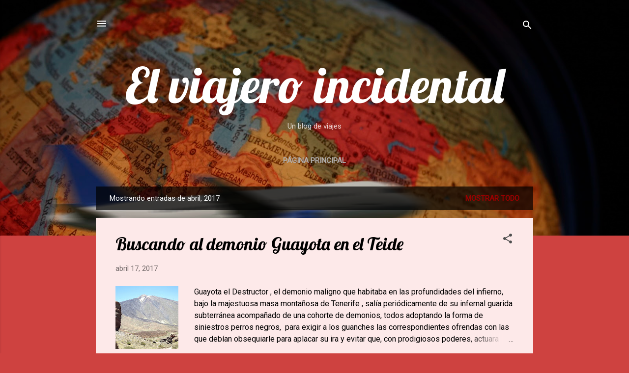

--- FILE ---
content_type: text/html; charset=UTF-8
request_url: https://viajeroincidental.blogspot.com/2017/04/
body_size: 27781
content:
<!DOCTYPE html>
<html dir='ltr' lang='es'>
<head>
<meta content='width=device-width, initial-scale=1' name='viewport'/>
<title>El viajero incidental</title>
<meta content='text/html; charset=UTF-8' http-equiv='Content-Type'/>
<!-- Chrome, Firefox OS and Opera -->
<meta content='#ce4240' name='theme-color'/>
<!-- Windows Phone -->
<meta content='#ce4240' name='msapplication-navbutton-color'/>
<meta content='blogger' name='generator'/>
<link href='https://viajeroincidental.blogspot.com/favicon.ico' rel='icon' type='image/x-icon'/>
<link href='http://viajeroincidental.blogspot.com/2017/04/' rel='canonical'/>
<link rel="alternate" type="application/atom+xml" title="El viajero incidental - Atom" href="https://viajeroincidental.blogspot.com/feeds/posts/default" />
<link rel="alternate" type="application/rss+xml" title="El viajero incidental - RSS" href="https://viajeroincidental.blogspot.com/feeds/posts/default?alt=rss" />
<link rel="service.post" type="application/atom+xml" title="El viajero incidental - Atom" href="https://www.blogger.com/feeds/236805428808246432/posts/default" />
<!--Can't find substitution for tag [blog.ieCssRetrofitLinks]-->
<meta content='http://viajeroincidental.blogspot.com/2017/04/' property='og:url'/>
<meta content='El viajero incidental' property='og:title'/>
<meta content='Un blog de viajes' property='og:description'/>
<meta content='https://blogger.googleusercontent.com/img/b/R29vZ2xl/AVvXsEhTxwHs5QQxmGnOwDW0KeLxAeBOCCslqHKi4nqbmSyrs9NKcFdeqr2eVxiVzvjocIrmR0CBj0y4l8LGu2hwwNWByUqaEEo6_K2G-3gnE3y3aZbK5ZECZ2OH5sU4OKeX4DHm3Fak2FxAKKI/w1200-h630-p-k-no-nu/Teide.JPG' property='og:image'/>
<style type='text/css'>@font-face{font-family:'Lobster';font-style:normal;font-weight:400;font-display:swap;src:url(//fonts.gstatic.com/s/lobster/v32/neILzCirqoswsqX9zo-mM4MwWJXNqA.woff2)format('woff2');unicode-range:U+0460-052F,U+1C80-1C8A,U+20B4,U+2DE0-2DFF,U+A640-A69F,U+FE2E-FE2F;}@font-face{font-family:'Lobster';font-style:normal;font-weight:400;font-display:swap;src:url(//fonts.gstatic.com/s/lobster/v32/neILzCirqoswsqX9zoamM4MwWJXNqA.woff2)format('woff2');unicode-range:U+0301,U+0400-045F,U+0490-0491,U+04B0-04B1,U+2116;}@font-face{font-family:'Lobster';font-style:normal;font-weight:400;font-display:swap;src:url(//fonts.gstatic.com/s/lobster/v32/neILzCirqoswsqX9zo2mM4MwWJXNqA.woff2)format('woff2');unicode-range:U+0102-0103,U+0110-0111,U+0128-0129,U+0168-0169,U+01A0-01A1,U+01AF-01B0,U+0300-0301,U+0303-0304,U+0308-0309,U+0323,U+0329,U+1EA0-1EF9,U+20AB;}@font-face{font-family:'Lobster';font-style:normal;font-weight:400;font-display:swap;src:url(//fonts.gstatic.com/s/lobster/v32/neILzCirqoswsqX9zoymM4MwWJXNqA.woff2)format('woff2');unicode-range:U+0100-02BA,U+02BD-02C5,U+02C7-02CC,U+02CE-02D7,U+02DD-02FF,U+0304,U+0308,U+0329,U+1D00-1DBF,U+1E00-1E9F,U+1EF2-1EFF,U+2020,U+20A0-20AB,U+20AD-20C0,U+2113,U+2C60-2C7F,U+A720-A7FF;}@font-face{font-family:'Lobster';font-style:normal;font-weight:400;font-display:swap;src:url(//fonts.gstatic.com/s/lobster/v32/neILzCirqoswsqX9zoKmM4MwWJU.woff2)format('woff2');unicode-range:U+0000-00FF,U+0131,U+0152-0153,U+02BB-02BC,U+02C6,U+02DA,U+02DC,U+0304,U+0308,U+0329,U+2000-206F,U+20AC,U+2122,U+2191,U+2193,U+2212,U+2215,U+FEFF,U+FFFD;}@font-face{font-family:'Roboto';font-style:italic;font-weight:300;font-stretch:100%;font-display:swap;src:url(//fonts.gstatic.com/s/roboto/v50/KFOKCnqEu92Fr1Mu53ZEC9_Vu3r1gIhOszmOClHrs6ljXfMMLt_QuAX-k3Yi128m0kN2.woff2)format('woff2');unicode-range:U+0460-052F,U+1C80-1C8A,U+20B4,U+2DE0-2DFF,U+A640-A69F,U+FE2E-FE2F;}@font-face{font-family:'Roboto';font-style:italic;font-weight:300;font-stretch:100%;font-display:swap;src:url(//fonts.gstatic.com/s/roboto/v50/KFOKCnqEu92Fr1Mu53ZEC9_Vu3r1gIhOszmOClHrs6ljXfMMLt_QuAz-k3Yi128m0kN2.woff2)format('woff2');unicode-range:U+0301,U+0400-045F,U+0490-0491,U+04B0-04B1,U+2116;}@font-face{font-family:'Roboto';font-style:italic;font-weight:300;font-stretch:100%;font-display:swap;src:url(//fonts.gstatic.com/s/roboto/v50/KFOKCnqEu92Fr1Mu53ZEC9_Vu3r1gIhOszmOClHrs6ljXfMMLt_QuAT-k3Yi128m0kN2.woff2)format('woff2');unicode-range:U+1F00-1FFF;}@font-face{font-family:'Roboto';font-style:italic;font-weight:300;font-stretch:100%;font-display:swap;src:url(//fonts.gstatic.com/s/roboto/v50/KFOKCnqEu92Fr1Mu53ZEC9_Vu3r1gIhOszmOClHrs6ljXfMMLt_QuAv-k3Yi128m0kN2.woff2)format('woff2');unicode-range:U+0370-0377,U+037A-037F,U+0384-038A,U+038C,U+038E-03A1,U+03A3-03FF;}@font-face{font-family:'Roboto';font-style:italic;font-weight:300;font-stretch:100%;font-display:swap;src:url(//fonts.gstatic.com/s/roboto/v50/KFOKCnqEu92Fr1Mu53ZEC9_Vu3r1gIhOszmOClHrs6ljXfMMLt_QuHT-k3Yi128m0kN2.woff2)format('woff2');unicode-range:U+0302-0303,U+0305,U+0307-0308,U+0310,U+0312,U+0315,U+031A,U+0326-0327,U+032C,U+032F-0330,U+0332-0333,U+0338,U+033A,U+0346,U+034D,U+0391-03A1,U+03A3-03A9,U+03B1-03C9,U+03D1,U+03D5-03D6,U+03F0-03F1,U+03F4-03F5,U+2016-2017,U+2034-2038,U+203C,U+2040,U+2043,U+2047,U+2050,U+2057,U+205F,U+2070-2071,U+2074-208E,U+2090-209C,U+20D0-20DC,U+20E1,U+20E5-20EF,U+2100-2112,U+2114-2115,U+2117-2121,U+2123-214F,U+2190,U+2192,U+2194-21AE,U+21B0-21E5,U+21F1-21F2,U+21F4-2211,U+2213-2214,U+2216-22FF,U+2308-230B,U+2310,U+2319,U+231C-2321,U+2336-237A,U+237C,U+2395,U+239B-23B7,U+23D0,U+23DC-23E1,U+2474-2475,U+25AF,U+25B3,U+25B7,U+25BD,U+25C1,U+25CA,U+25CC,U+25FB,U+266D-266F,U+27C0-27FF,U+2900-2AFF,U+2B0E-2B11,U+2B30-2B4C,U+2BFE,U+3030,U+FF5B,U+FF5D,U+1D400-1D7FF,U+1EE00-1EEFF;}@font-face{font-family:'Roboto';font-style:italic;font-weight:300;font-stretch:100%;font-display:swap;src:url(//fonts.gstatic.com/s/roboto/v50/KFOKCnqEu92Fr1Mu53ZEC9_Vu3r1gIhOszmOClHrs6ljXfMMLt_QuGb-k3Yi128m0kN2.woff2)format('woff2');unicode-range:U+0001-000C,U+000E-001F,U+007F-009F,U+20DD-20E0,U+20E2-20E4,U+2150-218F,U+2190,U+2192,U+2194-2199,U+21AF,U+21E6-21F0,U+21F3,U+2218-2219,U+2299,U+22C4-22C6,U+2300-243F,U+2440-244A,U+2460-24FF,U+25A0-27BF,U+2800-28FF,U+2921-2922,U+2981,U+29BF,U+29EB,U+2B00-2BFF,U+4DC0-4DFF,U+FFF9-FFFB,U+10140-1018E,U+10190-1019C,U+101A0,U+101D0-101FD,U+102E0-102FB,U+10E60-10E7E,U+1D2C0-1D2D3,U+1D2E0-1D37F,U+1F000-1F0FF,U+1F100-1F1AD,U+1F1E6-1F1FF,U+1F30D-1F30F,U+1F315,U+1F31C,U+1F31E,U+1F320-1F32C,U+1F336,U+1F378,U+1F37D,U+1F382,U+1F393-1F39F,U+1F3A7-1F3A8,U+1F3AC-1F3AF,U+1F3C2,U+1F3C4-1F3C6,U+1F3CA-1F3CE,U+1F3D4-1F3E0,U+1F3ED,U+1F3F1-1F3F3,U+1F3F5-1F3F7,U+1F408,U+1F415,U+1F41F,U+1F426,U+1F43F,U+1F441-1F442,U+1F444,U+1F446-1F449,U+1F44C-1F44E,U+1F453,U+1F46A,U+1F47D,U+1F4A3,U+1F4B0,U+1F4B3,U+1F4B9,U+1F4BB,U+1F4BF,U+1F4C8-1F4CB,U+1F4D6,U+1F4DA,U+1F4DF,U+1F4E3-1F4E6,U+1F4EA-1F4ED,U+1F4F7,U+1F4F9-1F4FB,U+1F4FD-1F4FE,U+1F503,U+1F507-1F50B,U+1F50D,U+1F512-1F513,U+1F53E-1F54A,U+1F54F-1F5FA,U+1F610,U+1F650-1F67F,U+1F687,U+1F68D,U+1F691,U+1F694,U+1F698,U+1F6AD,U+1F6B2,U+1F6B9-1F6BA,U+1F6BC,U+1F6C6-1F6CF,U+1F6D3-1F6D7,U+1F6E0-1F6EA,U+1F6F0-1F6F3,U+1F6F7-1F6FC,U+1F700-1F7FF,U+1F800-1F80B,U+1F810-1F847,U+1F850-1F859,U+1F860-1F887,U+1F890-1F8AD,U+1F8B0-1F8BB,U+1F8C0-1F8C1,U+1F900-1F90B,U+1F93B,U+1F946,U+1F984,U+1F996,U+1F9E9,U+1FA00-1FA6F,U+1FA70-1FA7C,U+1FA80-1FA89,U+1FA8F-1FAC6,U+1FACE-1FADC,U+1FADF-1FAE9,U+1FAF0-1FAF8,U+1FB00-1FBFF;}@font-face{font-family:'Roboto';font-style:italic;font-weight:300;font-stretch:100%;font-display:swap;src:url(//fonts.gstatic.com/s/roboto/v50/KFOKCnqEu92Fr1Mu53ZEC9_Vu3r1gIhOszmOClHrs6ljXfMMLt_QuAf-k3Yi128m0kN2.woff2)format('woff2');unicode-range:U+0102-0103,U+0110-0111,U+0128-0129,U+0168-0169,U+01A0-01A1,U+01AF-01B0,U+0300-0301,U+0303-0304,U+0308-0309,U+0323,U+0329,U+1EA0-1EF9,U+20AB;}@font-face{font-family:'Roboto';font-style:italic;font-weight:300;font-stretch:100%;font-display:swap;src:url(//fonts.gstatic.com/s/roboto/v50/KFOKCnqEu92Fr1Mu53ZEC9_Vu3r1gIhOszmOClHrs6ljXfMMLt_QuAb-k3Yi128m0kN2.woff2)format('woff2');unicode-range:U+0100-02BA,U+02BD-02C5,U+02C7-02CC,U+02CE-02D7,U+02DD-02FF,U+0304,U+0308,U+0329,U+1D00-1DBF,U+1E00-1E9F,U+1EF2-1EFF,U+2020,U+20A0-20AB,U+20AD-20C0,U+2113,U+2C60-2C7F,U+A720-A7FF;}@font-face{font-family:'Roboto';font-style:italic;font-weight:300;font-stretch:100%;font-display:swap;src:url(//fonts.gstatic.com/s/roboto/v50/KFOKCnqEu92Fr1Mu53ZEC9_Vu3r1gIhOszmOClHrs6ljXfMMLt_QuAj-k3Yi128m0g.woff2)format('woff2');unicode-range:U+0000-00FF,U+0131,U+0152-0153,U+02BB-02BC,U+02C6,U+02DA,U+02DC,U+0304,U+0308,U+0329,U+2000-206F,U+20AC,U+2122,U+2191,U+2193,U+2212,U+2215,U+FEFF,U+FFFD;}@font-face{font-family:'Roboto';font-style:normal;font-weight:400;font-stretch:100%;font-display:swap;src:url(//fonts.gstatic.com/s/roboto/v50/KFOMCnqEu92Fr1ME7kSn66aGLdTylUAMQXC89YmC2DPNWubEbVmZiAr0klQmz24O0g.woff2)format('woff2');unicode-range:U+0460-052F,U+1C80-1C8A,U+20B4,U+2DE0-2DFF,U+A640-A69F,U+FE2E-FE2F;}@font-face{font-family:'Roboto';font-style:normal;font-weight:400;font-stretch:100%;font-display:swap;src:url(//fonts.gstatic.com/s/roboto/v50/KFOMCnqEu92Fr1ME7kSn66aGLdTylUAMQXC89YmC2DPNWubEbVmQiAr0klQmz24O0g.woff2)format('woff2');unicode-range:U+0301,U+0400-045F,U+0490-0491,U+04B0-04B1,U+2116;}@font-face{font-family:'Roboto';font-style:normal;font-weight:400;font-stretch:100%;font-display:swap;src:url(//fonts.gstatic.com/s/roboto/v50/KFOMCnqEu92Fr1ME7kSn66aGLdTylUAMQXC89YmC2DPNWubEbVmYiAr0klQmz24O0g.woff2)format('woff2');unicode-range:U+1F00-1FFF;}@font-face{font-family:'Roboto';font-style:normal;font-weight:400;font-stretch:100%;font-display:swap;src:url(//fonts.gstatic.com/s/roboto/v50/KFOMCnqEu92Fr1ME7kSn66aGLdTylUAMQXC89YmC2DPNWubEbVmXiAr0klQmz24O0g.woff2)format('woff2');unicode-range:U+0370-0377,U+037A-037F,U+0384-038A,U+038C,U+038E-03A1,U+03A3-03FF;}@font-face{font-family:'Roboto';font-style:normal;font-weight:400;font-stretch:100%;font-display:swap;src:url(//fonts.gstatic.com/s/roboto/v50/KFOMCnqEu92Fr1ME7kSn66aGLdTylUAMQXC89YmC2DPNWubEbVnoiAr0klQmz24O0g.woff2)format('woff2');unicode-range:U+0302-0303,U+0305,U+0307-0308,U+0310,U+0312,U+0315,U+031A,U+0326-0327,U+032C,U+032F-0330,U+0332-0333,U+0338,U+033A,U+0346,U+034D,U+0391-03A1,U+03A3-03A9,U+03B1-03C9,U+03D1,U+03D5-03D6,U+03F0-03F1,U+03F4-03F5,U+2016-2017,U+2034-2038,U+203C,U+2040,U+2043,U+2047,U+2050,U+2057,U+205F,U+2070-2071,U+2074-208E,U+2090-209C,U+20D0-20DC,U+20E1,U+20E5-20EF,U+2100-2112,U+2114-2115,U+2117-2121,U+2123-214F,U+2190,U+2192,U+2194-21AE,U+21B0-21E5,U+21F1-21F2,U+21F4-2211,U+2213-2214,U+2216-22FF,U+2308-230B,U+2310,U+2319,U+231C-2321,U+2336-237A,U+237C,U+2395,U+239B-23B7,U+23D0,U+23DC-23E1,U+2474-2475,U+25AF,U+25B3,U+25B7,U+25BD,U+25C1,U+25CA,U+25CC,U+25FB,U+266D-266F,U+27C0-27FF,U+2900-2AFF,U+2B0E-2B11,U+2B30-2B4C,U+2BFE,U+3030,U+FF5B,U+FF5D,U+1D400-1D7FF,U+1EE00-1EEFF;}@font-face{font-family:'Roboto';font-style:normal;font-weight:400;font-stretch:100%;font-display:swap;src:url(//fonts.gstatic.com/s/roboto/v50/KFOMCnqEu92Fr1ME7kSn66aGLdTylUAMQXC89YmC2DPNWubEbVn6iAr0klQmz24O0g.woff2)format('woff2');unicode-range:U+0001-000C,U+000E-001F,U+007F-009F,U+20DD-20E0,U+20E2-20E4,U+2150-218F,U+2190,U+2192,U+2194-2199,U+21AF,U+21E6-21F0,U+21F3,U+2218-2219,U+2299,U+22C4-22C6,U+2300-243F,U+2440-244A,U+2460-24FF,U+25A0-27BF,U+2800-28FF,U+2921-2922,U+2981,U+29BF,U+29EB,U+2B00-2BFF,U+4DC0-4DFF,U+FFF9-FFFB,U+10140-1018E,U+10190-1019C,U+101A0,U+101D0-101FD,U+102E0-102FB,U+10E60-10E7E,U+1D2C0-1D2D3,U+1D2E0-1D37F,U+1F000-1F0FF,U+1F100-1F1AD,U+1F1E6-1F1FF,U+1F30D-1F30F,U+1F315,U+1F31C,U+1F31E,U+1F320-1F32C,U+1F336,U+1F378,U+1F37D,U+1F382,U+1F393-1F39F,U+1F3A7-1F3A8,U+1F3AC-1F3AF,U+1F3C2,U+1F3C4-1F3C6,U+1F3CA-1F3CE,U+1F3D4-1F3E0,U+1F3ED,U+1F3F1-1F3F3,U+1F3F5-1F3F7,U+1F408,U+1F415,U+1F41F,U+1F426,U+1F43F,U+1F441-1F442,U+1F444,U+1F446-1F449,U+1F44C-1F44E,U+1F453,U+1F46A,U+1F47D,U+1F4A3,U+1F4B0,U+1F4B3,U+1F4B9,U+1F4BB,U+1F4BF,U+1F4C8-1F4CB,U+1F4D6,U+1F4DA,U+1F4DF,U+1F4E3-1F4E6,U+1F4EA-1F4ED,U+1F4F7,U+1F4F9-1F4FB,U+1F4FD-1F4FE,U+1F503,U+1F507-1F50B,U+1F50D,U+1F512-1F513,U+1F53E-1F54A,U+1F54F-1F5FA,U+1F610,U+1F650-1F67F,U+1F687,U+1F68D,U+1F691,U+1F694,U+1F698,U+1F6AD,U+1F6B2,U+1F6B9-1F6BA,U+1F6BC,U+1F6C6-1F6CF,U+1F6D3-1F6D7,U+1F6E0-1F6EA,U+1F6F0-1F6F3,U+1F6F7-1F6FC,U+1F700-1F7FF,U+1F800-1F80B,U+1F810-1F847,U+1F850-1F859,U+1F860-1F887,U+1F890-1F8AD,U+1F8B0-1F8BB,U+1F8C0-1F8C1,U+1F900-1F90B,U+1F93B,U+1F946,U+1F984,U+1F996,U+1F9E9,U+1FA00-1FA6F,U+1FA70-1FA7C,U+1FA80-1FA89,U+1FA8F-1FAC6,U+1FACE-1FADC,U+1FADF-1FAE9,U+1FAF0-1FAF8,U+1FB00-1FBFF;}@font-face{font-family:'Roboto';font-style:normal;font-weight:400;font-stretch:100%;font-display:swap;src:url(//fonts.gstatic.com/s/roboto/v50/KFOMCnqEu92Fr1ME7kSn66aGLdTylUAMQXC89YmC2DPNWubEbVmbiAr0klQmz24O0g.woff2)format('woff2');unicode-range:U+0102-0103,U+0110-0111,U+0128-0129,U+0168-0169,U+01A0-01A1,U+01AF-01B0,U+0300-0301,U+0303-0304,U+0308-0309,U+0323,U+0329,U+1EA0-1EF9,U+20AB;}@font-face{font-family:'Roboto';font-style:normal;font-weight:400;font-stretch:100%;font-display:swap;src:url(//fonts.gstatic.com/s/roboto/v50/KFOMCnqEu92Fr1ME7kSn66aGLdTylUAMQXC89YmC2DPNWubEbVmaiAr0klQmz24O0g.woff2)format('woff2');unicode-range:U+0100-02BA,U+02BD-02C5,U+02C7-02CC,U+02CE-02D7,U+02DD-02FF,U+0304,U+0308,U+0329,U+1D00-1DBF,U+1E00-1E9F,U+1EF2-1EFF,U+2020,U+20A0-20AB,U+20AD-20C0,U+2113,U+2C60-2C7F,U+A720-A7FF;}@font-face{font-family:'Roboto';font-style:normal;font-weight:400;font-stretch:100%;font-display:swap;src:url(//fonts.gstatic.com/s/roboto/v50/KFOMCnqEu92Fr1ME7kSn66aGLdTylUAMQXC89YmC2DPNWubEbVmUiAr0klQmz24.woff2)format('woff2');unicode-range:U+0000-00FF,U+0131,U+0152-0153,U+02BB-02BC,U+02C6,U+02DA,U+02DC,U+0304,U+0308,U+0329,U+2000-206F,U+20AC,U+2122,U+2191,U+2193,U+2212,U+2215,U+FEFF,U+FFFD;}</style>
<style id='page-skin-1' type='text/css'><!--
/*! normalize.css v3.0.1 | MIT License | git.io/normalize */html{font-family:sans-serif;-ms-text-size-adjust:100%;-webkit-text-size-adjust:100%}body{margin:0}article,aside,details,figcaption,figure,footer,header,hgroup,main,nav,section,summary{display:block}audio,canvas,progress,video{display:inline-block;vertical-align:baseline}audio:not([controls]){display:none;height:0}[hidden],template{display:none}a{background:transparent}a:active,a:hover{outline:0}abbr[title]{border-bottom:1px dotted}b,strong{font-weight:bold}dfn{font-style:italic}h1{font-size:2em;margin:.67em 0}mark{background:#ff0;color:#000}small{font-size:80%}sub,sup{font-size:75%;line-height:0;position:relative;vertical-align:baseline}sup{top:-0.5em}sub{bottom:-0.25em}img{border:0}svg:not(:root){overflow:hidden}figure{margin:1em 40px}hr{-moz-box-sizing:content-box;box-sizing:content-box;height:0}pre{overflow:auto}code,kbd,pre,samp{font-family:monospace,monospace;font-size:1em}button,input,optgroup,select,textarea{color:inherit;font:inherit;margin:0}button{overflow:visible}button,select{text-transform:none}button,html input[type="button"],input[type="reset"],input[type="submit"]{-webkit-appearance:button;cursor:pointer}button[disabled],html input[disabled]{cursor:default}button::-moz-focus-inner,input::-moz-focus-inner{border:0;padding:0}input{line-height:normal}input[type="checkbox"],input[type="radio"]{box-sizing:border-box;padding:0}input[type="number"]::-webkit-inner-spin-button,input[type="number"]::-webkit-outer-spin-button{height:auto}input[type="search"]{-webkit-appearance:textfield;-moz-box-sizing:content-box;-webkit-box-sizing:content-box;box-sizing:content-box}input[type="search"]::-webkit-search-cancel-button,input[type="search"]::-webkit-search-decoration{-webkit-appearance:none}fieldset{border:1px solid #c0c0c0;margin:0 2px;padding:.35em .625em .75em}legend{border:0;padding:0}textarea{overflow:auto}optgroup{font-weight:bold}table{border-collapse:collapse;border-spacing:0}td,th{padding:0}
/*!************************************************
* Blogger Template Style
* Name: Contempo
**************************************************/
body{
overflow-wrap:break-word;
word-break:break-word;
word-wrap:break-word
}
.hidden{
display:none
}
.invisible{
visibility:hidden
}
.container::after,.float-container::after{
clear:both;
content:"";
display:table
}
.clearboth{
clear:both
}
#comments .comment .comment-actions,.subscribe-popup .FollowByEmail .follow-by-email-submit,.widget.Profile .profile-link,.widget.Profile .profile-link.visit-profile{
background:0 0;
border:0;
box-shadow:none;
color:#990000;
cursor:pointer;
font-size:14px;
font-weight:700;
outline:0;
text-decoration:none;
text-transform:uppercase;
width:auto
}
.dim-overlay{
background-color:rgba(0,0,0,.54);
height:100vh;
left:0;
position:fixed;
top:0;
width:100%
}
#sharing-dim-overlay{
background-color:transparent
}
input::-ms-clear{
display:none
}
.blogger-logo,.svg-icon-24.blogger-logo{
fill:#ff9800;
opacity:1
}
.loading-spinner-large{
-webkit-animation:mspin-rotate 1.568s infinite linear;
animation:mspin-rotate 1.568s infinite linear;
height:48px;
overflow:hidden;
position:absolute;
width:48px;
z-index:200
}
.loading-spinner-large>div{
-webkit-animation:mspin-revrot 5332ms infinite steps(4);
animation:mspin-revrot 5332ms infinite steps(4)
}
.loading-spinner-large>div>div{
-webkit-animation:mspin-singlecolor-large-film 1333ms infinite steps(81);
animation:mspin-singlecolor-large-film 1333ms infinite steps(81);
background-size:100%;
height:48px;
width:3888px
}
.mspin-black-large>div>div,.mspin-grey_54-large>div>div{
background-image:url(https://www.blogblog.com/indie/mspin_black_large.svg)
}
.mspin-white-large>div>div{
background-image:url(https://www.blogblog.com/indie/mspin_white_large.svg)
}
.mspin-grey_54-large{
opacity:.54
}
@-webkit-keyframes mspin-singlecolor-large-film{
from{
-webkit-transform:translateX(0);
transform:translateX(0)
}
to{
-webkit-transform:translateX(-3888px);
transform:translateX(-3888px)
}
}
@keyframes mspin-singlecolor-large-film{
from{
-webkit-transform:translateX(0);
transform:translateX(0)
}
to{
-webkit-transform:translateX(-3888px);
transform:translateX(-3888px)
}
}
@-webkit-keyframes mspin-rotate{
from{
-webkit-transform:rotate(0);
transform:rotate(0)
}
to{
-webkit-transform:rotate(360deg);
transform:rotate(360deg)
}
}
@keyframes mspin-rotate{
from{
-webkit-transform:rotate(0);
transform:rotate(0)
}
to{
-webkit-transform:rotate(360deg);
transform:rotate(360deg)
}
}
@-webkit-keyframes mspin-revrot{
from{
-webkit-transform:rotate(0);
transform:rotate(0)
}
to{
-webkit-transform:rotate(-360deg);
transform:rotate(-360deg)
}
}
@keyframes mspin-revrot{
from{
-webkit-transform:rotate(0);
transform:rotate(0)
}
to{
-webkit-transform:rotate(-360deg);
transform:rotate(-360deg)
}
}
.skip-navigation{
background-color:#fff;
box-sizing:border-box;
color:#000;
display:block;
height:0;
left:0;
line-height:50px;
overflow:hidden;
padding-top:0;
position:fixed;
text-align:center;
top:0;
-webkit-transition:box-shadow .3s,height .3s,padding-top .3s;
transition:box-shadow .3s,height .3s,padding-top .3s;
width:100%;
z-index:900
}
.skip-navigation:focus{
box-shadow:0 4px 5px 0 rgba(0,0,0,.14),0 1px 10px 0 rgba(0,0,0,.12),0 2px 4px -1px rgba(0,0,0,.2);
height:50px
}
#main{
outline:0
}
.main-heading{
position:absolute;
clip:rect(1px,1px,1px,1px);
padding:0;
border:0;
height:1px;
width:1px;
overflow:hidden
}
.Attribution{
margin-top:1em;
text-align:center
}
.Attribution .blogger img,.Attribution .blogger svg{
vertical-align:bottom
}
.Attribution .blogger img{
margin-right:.5em
}
.Attribution div{
line-height:24px;
margin-top:.5em
}
.Attribution .copyright,.Attribution .image-attribution{
font-size:.7em;
margin-top:1.5em
}
.BLOG_mobile_video_class{
display:none
}
.bg-photo{
background-attachment:scroll!important
}
body .CSS_LIGHTBOX{
z-index:900
}
.extendable .show-less,.extendable .show-more{
border-color:#990000;
color:#990000;
margin-top:8px
}
.extendable .show-less.hidden,.extendable .show-more.hidden{
display:none
}
.inline-ad{
display:none;
max-width:100%;
overflow:hidden
}
.adsbygoogle{
display:block
}
#cookieChoiceInfo{
bottom:0;
top:auto
}
iframe.b-hbp-video{
border:0
}
.post-body img{
max-width:100%
}
.post-body iframe{
max-width:100%
}
.post-body a[imageanchor="1"]{
display:inline-block
}
.byline{
margin-right:1em
}
.byline:last-child{
margin-right:0
}
.link-copied-dialog{
max-width:520px;
outline:0
}
.link-copied-dialog .modal-dialog-buttons{
margin-top:8px
}
.link-copied-dialog .goog-buttonset-default{
background:0 0;
border:0
}
.link-copied-dialog .goog-buttonset-default:focus{
outline:0
}
.paging-control-container{
margin-bottom:16px
}
.paging-control-container .paging-control{
display:inline-block
}
.paging-control-container .comment-range-text::after,.paging-control-container .paging-control{
color:#990000
}
.paging-control-container .comment-range-text,.paging-control-container .paging-control{
margin-right:8px
}
.paging-control-container .comment-range-text::after,.paging-control-container .paging-control::after{
content:"\b7";
cursor:default;
padding-left:8px;
pointer-events:none
}
.paging-control-container .comment-range-text:last-child::after,.paging-control-container .paging-control:last-child::after{
content:none
}
.byline.reactions iframe{
height:20px
}
.b-notification{
color:#000;
background-color:#fff;
border-bottom:solid 1px #000;
box-sizing:border-box;
padding:16px 32px;
text-align:center
}
.b-notification.visible{
-webkit-transition:margin-top .3s cubic-bezier(.4,0,.2,1);
transition:margin-top .3s cubic-bezier(.4,0,.2,1)
}
.b-notification.invisible{
position:absolute
}
.b-notification-close{
position:absolute;
right:8px;
top:8px
}
.no-posts-message{
line-height:40px;
text-align:center
}
@media screen and (max-width:800px){
body.item-view .post-body a[imageanchor="1"][style*="float: left;"],body.item-view .post-body a[imageanchor="1"][style*="float: right;"]{
float:none!important;
clear:none!important
}
body.item-view .post-body a[imageanchor="1"] img{
display:block;
height:auto;
margin:0 auto
}
body.item-view .post-body>.separator:first-child>a[imageanchor="1"]:first-child{
margin-top:20px
}
.post-body a[imageanchor]{
display:block
}
body.item-view .post-body a[imageanchor="1"]{
margin-left:0!important;
margin-right:0!important
}
body.item-view .post-body a[imageanchor="1"]+a[imageanchor="1"]{
margin-top:16px
}
}
.item-control{
display:none
}
#comments{
border-top:1px dashed rgba(0,0,0,.54);
margin-top:20px;
padding:20px
}
#comments .comment-thread ol{
margin:0;
padding-left:0;
padding-left:0
}
#comments .comment .comment-replybox-single,#comments .comment-thread .comment-replies{
margin-left:60px
}
#comments .comment-thread .thread-count{
display:none
}
#comments .comment{
list-style-type:none;
padding:0 0 30px;
position:relative
}
#comments .comment .comment{
padding-bottom:8px
}
.comment .avatar-image-container{
position:absolute
}
.comment .avatar-image-container img{
border-radius:50%
}
.avatar-image-container svg,.comment .avatar-image-container .avatar-icon{
border-radius:50%;
border:solid 1px #4e4e4e;
box-sizing:border-box;
fill:#4e4e4e;
height:35px;
margin:0;
padding:7px;
width:35px
}
.comment .comment-block{
margin-top:10px;
margin-left:60px;
padding-bottom:0
}
#comments .comment-author-header-wrapper{
margin-left:40px
}
#comments .comment .thread-expanded .comment-block{
padding-bottom:20px
}
#comments .comment .comment-header .user,#comments .comment .comment-header .user a{
color:#000000;
font-style:normal;
font-weight:700
}
#comments .comment .comment-actions{
bottom:0;
margin-bottom:15px;
position:absolute
}
#comments .comment .comment-actions>*{
margin-right:8px
}
#comments .comment .comment-header .datetime{
bottom:0;
color:rgba(0,0,0,.54);
display:inline-block;
font-size:13px;
font-style:italic;
margin-left:8px
}
#comments .comment .comment-footer .comment-timestamp a,#comments .comment .comment-header .datetime a{
color:rgba(0,0,0,.54)
}
#comments .comment .comment-content,.comment .comment-body{
margin-top:12px;
word-break:break-word
}
.comment-body{
margin-bottom:12px
}
#comments.embed[data-num-comments="0"]{
border:0;
margin-top:0;
padding-top:0
}
#comments.embed[data-num-comments="0"] #comment-post-message,#comments.embed[data-num-comments="0"] div.comment-form>p,#comments.embed[data-num-comments="0"] p.comment-footer{
display:none
}
#comment-editor-src{
display:none
}
.comments .comments-content .loadmore.loaded{
max-height:0;
opacity:0;
overflow:hidden
}
.extendable .remaining-items{
height:0;
overflow:hidden;
-webkit-transition:height .3s cubic-bezier(.4,0,.2,1);
transition:height .3s cubic-bezier(.4,0,.2,1)
}
.extendable .remaining-items.expanded{
height:auto
}
.svg-icon-24,.svg-icon-24-button{
cursor:pointer;
height:24px;
width:24px;
min-width:24px
}
.touch-icon{
margin:-12px;
padding:12px
}
.touch-icon:active,.touch-icon:focus{
background-color:rgba(153,153,153,.4);
border-radius:50%
}
svg:not(:root).touch-icon{
overflow:visible
}
html[dir=rtl] .rtl-reversible-icon{
-webkit-transform:scaleX(-1);
-ms-transform:scaleX(-1);
transform:scaleX(-1)
}
.svg-icon-24-button,.touch-icon-button{
background:0 0;
border:0;
margin:0;
outline:0;
padding:0
}
.touch-icon-button .touch-icon:active,.touch-icon-button .touch-icon:focus{
background-color:transparent
}
.touch-icon-button:active .touch-icon,.touch-icon-button:focus .touch-icon{
background-color:rgba(153,153,153,.4);
border-radius:50%
}
.Profile .default-avatar-wrapper .avatar-icon{
border-radius:50%;
border:solid 1px #4e4e4e;
box-sizing:border-box;
fill:#4e4e4e;
margin:0
}
.Profile .individual .default-avatar-wrapper .avatar-icon{
padding:25px
}
.Profile .individual .avatar-icon,.Profile .individual .profile-img{
height:120px;
width:120px
}
.Profile .team .default-avatar-wrapper .avatar-icon{
padding:8px
}
.Profile .team .avatar-icon,.Profile .team .default-avatar-wrapper,.Profile .team .profile-img{
height:40px;
width:40px
}
.snippet-container{
margin:0;
position:relative;
overflow:hidden
}
.snippet-fade{
bottom:0;
box-sizing:border-box;
position:absolute;
width:96px
}
.snippet-fade{
right:0
}
.snippet-fade:after{
content:"\2026"
}
.snippet-fade:after{
float:right
}
.post-bottom{
-webkit-box-align:center;
-webkit-align-items:center;
-ms-flex-align:center;
align-items:center;
display:-webkit-box;
display:-webkit-flex;
display:-ms-flexbox;
display:flex;
-webkit-flex-wrap:wrap;
-ms-flex-wrap:wrap;
flex-wrap:wrap
}
.post-footer{
-webkit-box-flex:1;
-webkit-flex:1 1 auto;
-ms-flex:1 1 auto;
flex:1 1 auto;
-webkit-flex-wrap:wrap;
-ms-flex-wrap:wrap;
flex-wrap:wrap;
-webkit-box-ordinal-group:2;
-webkit-order:1;
-ms-flex-order:1;
order:1
}
.post-footer>*{
-webkit-box-flex:0;
-webkit-flex:0 1 auto;
-ms-flex:0 1 auto;
flex:0 1 auto
}
.post-footer .byline:last-child{
margin-right:1em
}
.jump-link{
-webkit-box-flex:0;
-webkit-flex:0 0 auto;
-ms-flex:0 0 auto;
flex:0 0 auto;
-webkit-box-ordinal-group:3;
-webkit-order:2;
-ms-flex-order:2;
order:2
}
.centered-top-container.sticky{
left:0;
position:fixed;
right:0;
top:0;
width:auto;
z-index:50;
-webkit-transition-property:opacity,-webkit-transform;
transition-property:opacity,-webkit-transform;
transition-property:transform,opacity;
transition-property:transform,opacity,-webkit-transform;
-webkit-transition-duration:.2s;
transition-duration:.2s;
-webkit-transition-timing-function:cubic-bezier(.4,0,.2,1);
transition-timing-function:cubic-bezier(.4,0,.2,1)
}
.centered-top-placeholder{
display:none
}
.collapsed-header .centered-top-placeholder{
display:block
}
.centered-top-container .Header .replaced h1,.centered-top-placeholder .Header .replaced h1{
display:none
}
.centered-top-container.sticky .Header .replaced h1{
display:block
}
.centered-top-container.sticky .Header .header-widget{
background:0 0
}
.centered-top-container.sticky .Header .header-image-wrapper{
display:none
}
.centered-top-container img,.centered-top-placeholder img{
max-width:100%
}
.collapsible{
-webkit-transition:height .3s cubic-bezier(.4,0,.2,1);
transition:height .3s cubic-bezier(.4,0,.2,1)
}
.collapsible,.collapsible>summary{
display:block;
overflow:hidden
}
.collapsible>:not(summary){
display:none
}
.collapsible[open]>:not(summary){
display:block
}
.collapsible:focus,.collapsible>summary:focus{
outline:0
}
.collapsible>summary{
cursor:pointer;
display:block;
padding:0
}
.collapsible:focus>summary,.collapsible>summary:focus{
background-color:transparent
}
.collapsible>summary::-webkit-details-marker{
display:none
}
.collapsible-title{
-webkit-box-align:center;
-webkit-align-items:center;
-ms-flex-align:center;
align-items:center;
display:-webkit-box;
display:-webkit-flex;
display:-ms-flexbox;
display:flex
}
.collapsible-title .title{
-webkit-box-flex:1;
-webkit-flex:1 1 auto;
-ms-flex:1 1 auto;
flex:1 1 auto;
-webkit-box-ordinal-group:1;
-webkit-order:0;
-ms-flex-order:0;
order:0;
overflow:hidden;
text-overflow:ellipsis;
white-space:nowrap
}
.collapsible-title .chevron-down,.collapsible[open] .collapsible-title .chevron-up{
display:block
}
.collapsible-title .chevron-up,.collapsible[open] .collapsible-title .chevron-down{
display:none
}
.flat-button{
cursor:pointer;
display:inline-block;
font-weight:700;
text-transform:uppercase;
border-radius:2px;
padding:8px;
margin:-8px
}
.flat-icon-button{
background:0 0;
border:0;
margin:0;
outline:0;
padding:0;
margin:-12px;
padding:12px;
cursor:pointer;
box-sizing:content-box;
display:inline-block;
line-height:0
}
.flat-icon-button,.flat-icon-button .splash-wrapper{
border-radius:50%
}
.flat-icon-button .splash.animate{
-webkit-animation-duration:.3s;
animation-duration:.3s
}
.overflowable-container{
max-height:46px;
overflow:hidden;
position:relative
}
.overflow-button{
cursor:pointer
}
#overflowable-dim-overlay{
background:0 0
}
.overflow-popup{
box-shadow:0 2px 2px 0 rgba(0,0,0,.14),0 3px 1px -2px rgba(0,0,0,.2),0 1px 5px 0 rgba(0,0,0,.12);
background-color:#fde9e9;
left:0;
max-width:calc(100% - 32px);
position:absolute;
top:0;
visibility:hidden;
z-index:101
}
.overflow-popup ul{
list-style:none
}
.overflow-popup .tabs li,.overflow-popup li{
display:block;
height:auto
}
.overflow-popup .tabs li{
padding-left:0;
padding-right:0
}
.overflow-button.hidden,.overflow-popup .tabs li.hidden,.overflow-popup li.hidden{
display:none
}
.pill-button{
background:0 0;
border:1px solid;
border-radius:12px;
cursor:pointer;
display:inline-block;
padding:4px 16px;
text-transform:uppercase
}
.ripple{
position:relative
}
.ripple>*{
z-index:1
}
.splash-wrapper{
bottom:0;
left:0;
overflow:hidden;
pointer-events:none;
position:absolute;
right:0;
top:0;
z-index:0
}
.splash{
background:#ccc;
border-radius:100%;
display:block;
opacity:.6;
position:absolute;
-webkit-transform:scale(0);
-ms-transform:scale(0);
transform:scale(0)
}
.splash.animate{
-webkit-animation:ripple-effect .4s linear;
animation:ripple-effect .4s linear
}
@-webkit-keyframes ripple-effect{
100%{
opacity:0;
-webkit-transform:scale(2.5);
transform:scale(2.5)
}
}
@keyframes ripple-effect{
100%{
opacity:0;
-webkit-transform:scale(2.5);
transform:scale(2.5)
}
}
.search{
display:-webkit-box;
display:-webkit-flex;
display:-ms-flexbox;
display:flex;
line-height:24px;
width:24px
}
.search.focused{
width:100%
}
.search.focused .section{
width:100%
}
.search form{
z-index:101
}
.search h3{
display:none
}
.search form{
display:-webkit-box;
display:-webkit-flex;
display:-ms-flexbox;
display:flex;
-webkit-box-flex:1;
-webkit-flex:1 0 0;
-ms-flex:1 0 0px;
flex:1 0 0;
border-bottom:solid 1px transparent;
padding-bottom:8px
}
.search form>*{
display:none
}
.search.focused form>*{
display:block
}
.search .search-input label{
display:none
}
.centered-top-placeholder.cloned .search form{
z-index:30
}
.search.focused form{
border-color:#ffffff;
position:relative;
width:auto
}
.collapsed-header .centered-top-container .search.focused form{
border-bottom-color:transparent
}
.search-expand{
-webkit-box-flex:0;
-webkit-flex:0 0 auto;
-ms-flex:0 0 auto;
flex:0 0 auto
}
.search-expand-text{
display:none
}
.search-close{
display:inline;
vertical-align:middle
}
.search-input{
-webkit-box-flex:1;
-webkit-flex:1 0 1px;
-ms-flex:1 0 1px;
flex:1 0 1px
}
.search-input input{
background:0 0;
border:0;
box-sizing:border-box;
color:#ffffff;
display:inline-block;
outline:0;
width:calc(100% - 48px)
}
.search-input input.no-cursor{
color:transparent;
text-shadow:0 0 0 #ffffff
}
.collapsed-header .centered-top-container .search-action,.collapsed-header .centered-top-container .search-input input{
color:#000000
}
.collapsed-header .centered-top-container .search-input input.no-cursor{
color:transparent;
text-shadow:0 0 0 #000000
}
.collapsed-header .centered-top-container .search-input input.no-cursor:focus,.search-input input.no-cursor:focus{
outline:0
}
.search-focused>*{
visibility:hidden
}
.search-focused .search,.search-focused .search-icon{
visibility:visible
}
.search.focused .search-action{
display:block
}
.search.focused .search-action:disabled{
opacity:.3
}
.widget.Sharing .sharing-button{
display:none
}
.widget.Sharing .sharing-buttons li{
padding:0
}
.widget.Sharing .sharing-buttons li span{
display:none
}
.post-share-buttons{
position:relative
}
.centered-bottom .share-buttons .svg-icon-24,.share-buttons .svg-icon-24{
fill:#4e4e4e
}
.sharing-open.touch-icon-button:active .touch-icon,.sharing-open.touch-icon-button:focus .touch-icon{
background-color:transparent
}
.share-buttons{
background-color:#fde9e9;
border-radius:2px;
box-shadow:0 2px 2px 0 rgba(0,0,0,.14),0 3px 1px -2px rgba(0,0,0,.2),0 1px 5px 0 rgba(0,0,0,.12);
color:#000000;
list-style:none;
margin:0;
padding:8px 0;
position:absolute;
top:-11px;
min-width:200px;
z-index:101
}
.share-buttons.hidden{
display:none
}
.sharing-button{
background:0 0;
border:0;
margin:0;
outline:0;
padding:0;
cursor:pointer
}
.share-buttons li{
margin:0;
height:48px
}
.share-buttons li:last-child{
margin-bottom:0
}
.share-buttons li .sharing-platform-button{
box-sizing:border-box;
cursor:pointer;
display:block;
height:100%;
margin-bottom:0;
padding:0 16px;
position:relative;
width:100%
}
.share-buttons li .sharing-platform-button:focus,.share-buttons li .sharing-platform-button:hover{
background-color:rgba(128,128,128,.1);
outline:0
}
.share-buttons li svg[class*=" sharing-"],.share-buttons li svg[class^=sharing-]{
position:absolute;
top:10px
}
.share-buttons li span.sharing-platform-button{
position:relative;
top:0
}
.share-buttons li .platform-sharing-text{
display:block;
font-size:16px;
line-height:48px;
white-space:nowrap
}
.share-buttons li .platform-sharing-text{
margin-left:56px
}
.sidebar-container{
background-color:#fde9e9;
max-width:284px;
overflow-y:auto;
-webkit-transition-property:-webkit-transform;
transition-property:-webkit-transform;
transition-property:transform;
transition-property:transform,-webkit-transform;
-webkit-transition-duration:.3s;
transition-duration:.3s;
-webkit-transition-timing-function:cubic-bezier(0,0,.2,1);
transition-timing-function:cubic-bezier(0,0,.2,1);
width:284px;
z-index:101;
-webkit-overflow-scrolling:touch
}
.sidebar-container .navigation{
line-height:0;
padding:16px
}
.sidebar-container .sidebar-back{
cursor:pointer
}
.sidebar-container .widget{
background:0 0;
margin:0 16px;
padding:16px 0
}
.sidebar-container .widget .title{
color:#000000;
margin:0
}
.sidebar-container .widget ul{
list-style:none;
margin:0;
padding:0
}
.sidebar-container .widget ul ul{
margin-left:1em
}
.sidebar-container .widget li{
font-size:16px;
line-height:normal
}
.sidebar-container .widget+.widget{
border-top:1px dashed #c4c4c4
}
.BlogArchive li{
margin:16px 0
}
.BlogArchive li:last-child{
margin-bottom:0
}
.Label li a{
display:inline-block
}
.BlogArchive .post-count,.Label .label-count{
float:right;
margin-left:.25em
}
.BlogArchive .post-count::before,.Label .label-count::before{
content:"("
}
.BlogArchive .post-count::after,.Label .label-count::after{
content:")"
}
.widget.Translate .skiptranslate>div{
display:block!important
}
.widget.Profile .profile-link{
display:-webkit-box;
display:-webkit-flex;
display:-ms-flexbox;
display:flex
}
.widget.Profile .team-member .default-avatar-wrapper,.widget.Profile .team-member .profile-img{
-webkit-box-flex:0;
-webkit-flex:0 0 auto;
-ms-flex:0 0 auto;
flex:0 0 auto;
margin-right:1em
}
.widget.Profile .individual .profile-link{
-webkit-box-orient:vertical;
-webkit-box-direction:normal;
-webkit-flex-direction:column;
-ms-flex-direction:column;
flex-direction:column
}
.widget.Profile .team .profile-link .profile-name{
-webkit-align-self:center;
-ms-flex-item-align:center;
align-self:center;
display:block;
-webkit-box-flex:1;
-webkit-flex:1 1 auto;
-ms-flex:1 1 auto;
flex:1 1 auto
}
.dim-overlay{
background-color:rgba(0,0,0,.54);
z-index:100
}
body.sidebar-visible{
overflow-y:hidden
}
@media screen and (max-width:1439px){
.sidebar-container{
bottom:0;
position:fixed;
top:0;
left:0;
right:auto
}
.sidebar-container.sidebar-invisible{
-webkit-transition-timing-function:cubic-bezier(.4,0,.6,1);
transition-timing-function:cubic-bezier(.4,0,.6,1);
-webkit-transform:translateX(-284px);
-ms-transform:translateX(-284px);
transform:translateX(-284px)
}
}
@media screen and (min-width:1440px){
.sidebar-container{
position:absolute;
top:0;
left:0;
right:auto
}
.sidebar-container .navigation{
display:none
}
}
.dialog{
box-shadow:0 2px 2px 0 rgba(0,0,0,.14),0 3px 1px -2px rgba(0,0,0,.2),0 1px 5px 0 rgba(0,0,0,.12);
background:#fde9e9;
box-sizing:border-box;
color:#000000;
padding:30px;
position:fixed;
text-align:center;
width:calc(100% - 24px);
z-index:101
}
.dialog input[type=email],.dialog input[type=text]{
background-color:transparent;
border:0;
border-bottom:solid 1px rgba(0,0,0,.12);
color:#000000;
display:block;
font-family:Roboto, sans-serif;
font-size:16px;
line-height:24px;
margin:auto;
padding-bottom:7px;
outline:0;
text-align:center;
width:100%
}
.dialog input[type=email]::-webkit-input-placeholder,.dialog input[type=text]::-webkit-input-placeholder{
color:#000000
}
.dialog input[type=email]::-moz-placeholder,.dialog input[type=text]::-moz-placeholder{
color:#000000
}
.dialog input[type=email]:-ms-input-placeholder,.dialog input[type=text]:-ms-input-placeholder{
color:#000000
}
.dialog input[type=email]::-ms-input-placeholder,.dialog input[type=text]::-ms-input-placeholder{
color:#000000
}
.dialog input[type=email]::placeholder,.dialog input[type=text]::placeholder{
color:#000000
}
.dialog input[type=email]:focus,.dialog input[type=text]:focus{
border-bottom:solid 2px #990000;
padding-bottom:6px
}
.dialog input.no-cursor{
color:transparent;
text-shadow:0 0 0 #000000
}
.dialog input.no-cursor:focus{
outline:0
}
.dialog input.no-cursor:focus{
outline:0
}
.dialog input[type=submit]{
font-family:Roboto, sans-serif
}
.dialog .goog-buttonset-default{
color:#990000
}
.subscribe-popup{
max-width:364px
}
.subscribe-popup h3{
color:#000000;
font-size:1.8em;
margin-top:0
}
.subscribe-popup .FollowByEmail h3{
display:none
}
.subscribe-popup .FollowByEmail .follow-by-email-submit{
color:#990000;
display:inline-block;
margin:0 auto;
margin-top:24px;
width:auto;
white-space:normal
}
.subscribe-popup .FollowByEmail .follow-by-email-submit:disabled{
cursor:default;
opacity:.3
}
@media (max-width:800px){
.blog-name div.widget.Subscribe{
margin-bottom:16px
}
body.item-view .blog-name div.widget.Subscribe{
margin:8px auto 16px auto;
width:100%
}
}
.tabs{
list-style:none
}
.tabs li{
display:inline-block
}
.tabs li a{
cursor:pointer;
display:inline-block;
font-weight:700;
text-transform:uppercase;
padding:12px 8px
}
.tabs .selected{
border-bottom:4px solid #ffffff
}
.tabs .selected a{
color:#ffffff
}
body#layout .bg-photo,body#layout .bg-photo-overlay{
display:none
}
body#layout .page_body{
padding:0;
position:relative;
top:0
}
body#layout .page{
display:inline-block;
left:inherit;
position:relative;
vertical-align:top;
width:540px
}
body#layout .centered{
max-width:954px
}
body#layout .navigation{
display:none
}
body#layout .sidebar-container{
display:inline-block;
width:40%
}
body#layout .hamburger-menu,body#layout .search{
display:none
}
.centered-top-container .svg-icon-24,body.collapsed-header .centered-top-placeholder .svg-icon-24{
fill:#ffffff
}
.sidebar-container .svg-icon-24{
fill:#4e4e4e
}
.centered-bottom .svg-icon-24,body.collapsed-header .centered-top-container .svg-icon-24{
fill:#4e4e4e
}
.centered-bottom .share-buttons .svg-icon-24,.share-buttons .svg-icon-24{
fill:#4e4e4e
}
body{
background-color:#ce4240;
color:#000000;
font:15px Roboto, sans-serif;
margin:0;
min-height:100vh
}
img{
max-width:100%
}
h3{
color:#000000;
font-size:16px
}
a{
text-decoration:none;
color:#990000
}
a:visited{
color:#990000
}
a:hover{
color:#990000
}
blockquote{
color:#000000;
font:italic 300 15px Roboto, sans-serif;
font-size:x-large;
text-align:center
}
.pill-button{
font-size:12px
}
.bg-photo-container{
height:480px;
overflow:hidden;
position:absolute;
width:100%;
z-index:1
}
.bg-photo{
background:#331201 url(//themes.googleusercontent.com/image?id=1r7j12KlWOZ0fjQagYaN1M8OHFiQ77QXOrYvbV2QbH6nQEufWARlBIQ89nQQ2GlW-nBGa) no-repeat fixed top center /* Credit: kickers (http://www.istockphoto.com/file_closeup.php?id=480618&platform=blogger) */;
background-attachment:scroll;
background-size:cover;
-webkit-filter:blur(0px);
filter:blur(0px);
height:calc(100% + 2 * 0px);
left:0px;
position:absolute;
top:0px;
width:calc(100% + 2 * 0px)
}
.bg-photo-overlay{
background:rgba(0,0,0,.26);
background-size:cover;
height:480px;
position:absolute;
width:100%;
z-index:2
}
.hamburger-menu{
float:left;
margin-top:0
}
.sticky .hamburger-menu{
float:none;
position:absolute
}
.search{
border-bottom:solid 1px rgba(255, 255, 255, 0);
float:right;
position:relative;
-webkit-transition-property:width;
transition-property:width;
-webkit-transition-duration:.5s;
transition-duration:.5s;
-webkit-transition-timing-function:cubic-bezier(.4,0,.2,1);
transition-timing-function:cubic-bezier(.4,0,.2,1);
z-index:101
}
.search .dim-overlay{
background-color:transparent
}
.search form{
height:36px;
-webkit-transition-property:border-color;
transition-property:border-color;
-webkit-transition-delay:.5s;
transition-delay:.5s;
-webkit-transition-duration:.2s;
transition-duration:.2s;
-webkit-transition-timing-function:cubic-bezier(.4,0,.2,1);
transition-timing-function:cubic-bezier(.4,0,.2,1)
}
.search.focused{
width:calc(100% - 48px)
}
.search.focused form{
display:-webkit-box;
display:-webkit-flex;
display:-ms-flexbox;
display:flex;
-webkit-box-flex:1;
-webkit-flex:1 0 1px;
-ms-flex:1 0 1px;
flex:1 0 1px;
border-color:#ffffff;
margin-left:-24px;
padding-left:36px;
position:relative;
width:auto
}
.item-view .search,.sticky .search{
right:0;
float:none;
margin-left:0;
position:absolute
}
.item-view .search.focused,.sticky .search.focused{
width:calc(100% - 50px)
}
.item-view .search.focused form,.sticky .search.focused form{
border-bottom-color:#000000
}
.centered-top-placeholder.cloned .search form{
z-index:30
}
.search_button{
-webkit-box-flex:0;
-webkit-flex:0 0 24px;
-ms-flex:0 0 24px;
flex:0 0 24px;
-webkit-box-orient:vertical;
-webkit-box-direction:normal;
-webkit-flex-direction:column;
-ms-flex-direction:column;
flex-direction:column
}
.search_button svg{
margin-top:0
}
.search-input{
height:48px
}
.search-input input{
display:block;
color:#ffffff;
font:16px Roboto, sans-serif;
height:48px;
line-height:48px;
padding:0;
width:100%
}
.search-input input::-webkit-input-placeholder{
color:#ffffff;
opacity:.3
}
.search-input input::-moz-placeholder{
color:#ffffff;
opacity:.3
}
.search-input input:-ms-input-placeholder{
color:#ffffff;
opacity:.3
}
.search-input input::-ms-input-placeholder{
color:#ffffff;
opacity:.3
}
.search-input input::placeholder{
color:#ffffff;
opacity:.3
}
.search-action{
background:0 0;
border:0;
color:#ffffff;
cursor:pointer;
display:none;
height:48px;
margin-top:0
}
.sticky .search-action{
color:#000000
}
.search.focused .search-action{
display:block
}
.search.focused .search-action:disabled{
opacity:.3
}
.page_body{
position:relative;
z-index:20
}
.page_body .widget{
margin-bottom:16px
}
.page_body .centered{
box-sizing:border-box;
display:-webkit-box;
display:-webkit-flex;
display:-ms-flexbox;
display:flex;
-webkit-box-orient:vertical;
-webkit-box-direction:normal;
-webkit-flex-direction:column;
-ms-flex-direction:column;
flex-direction:column;
margin:0 auto;
max-width:922px;
min-height:100vh;
padding:24px 0
}
.page_body .centered>*{
-webkit-box-flex:0;
-webkit-flex:0 0 auto;
-ms-flex:0 0 auto;
flex:0 0 auto
}
.page_body .centered>#footer{
margin-top:auto
}
.blog-name{
margin:24px 0 16px 0
}
.item-view .blog-name,.sticky .blog-name{
box-sizing:border-box;
margin-left:36px;
min-height:48px;
opacity:1;
padding-top:12px
}
.blog-name .subscribe-section-container{
margin-bottom:32px;
text-align:center;
-webkit-transition-property:opacity;
transition-property:opacity;
-webkit-transition-duration:.5s;
transition-duration:.5s
}
.item-view .blog-name .subscribe-section-container,.sticky .blog-name .subscribe-section-container{
margin:0 0 8px 0
}
.blog-name .PageList{
margin-top:16px;
padding-top:8px;
text-align:center
}
.blog-name .PageList .overflowable-contents{
width:100%
}
.blog-name .PageList h3.title{
color:#ffffff;
margin:8px auto;
text-align:center;
width:100%
}
.centered-top-container .blog-name{
-webkit-transition-property:opacity;
transition-property:opacity;
-webkit-transition-duration:.5s;
transition-duration:.5s
}
.item-view .return_link{
margin-bottom:12px;
margin-top:12px;
position:absolute
}
.item-view .blog-name{
display:-webkit-box;
display:-webkit-flex;
display:-ms-flexbox;
display:flex;
-webkit-flex-wrap:wrap;
-ms-flex-wrap:wrap;
flex-wrap:wrap;
margin:0 48px 27px 48px
}
.item-view .subscribe-section-container{
-webkit-box-flex:0;
-webkit-flex:0 0 auto;
-ms-flex:0 0 auto;
flex:0 0 auto
}
.item-view #header,.item-view .Header{
margin-bottom:5px;
margin-right:15px
}
.item-view .sticky .Header{
margin-bottom:0
}
.item-view .Header p{
margin:10px 0 0 0;
text-align:left
}
.item-view .post-share-buttons-bottom{
margin-right:16px
}
.sticky{
background:#fde9e9;
box-shadow:0 0 20px 0 rgba(0,0,0,.7);
box-sizing:border-box;
margin-left:0
}
.sticky #header{
margin-bottom:8px;
margin-right:8px
}
.sticky .centered-top{
margin:4px auto;
max-width:890px;
min-height:48px
}
.sticky .blog-name{
display:-webkit-box;
display:-webkit-flex;
display:-ms-flexbox;
display:flex;
margin:0 48px
}
.sticky .blog-name #header{
-webkit-box-flex:0;
-webkit-flex:0 1 auto;
-ms-flex:0 1 auto;
flex:0 1 auto;
-webkit-box-ordinal-group:2;
-webkit-order:1;
-ms-flex-order:1;
order:1;
overflow:hidden
}
.sticky .blog-name .subscribe-section-container{
-webkit-box-flex:0;
-webkit-flex:0 0 auto;
-ms-flex:0 0 auto;
flex:0 0 auto;
-webkit-box-ordinal-group:3;
-webkit-order:2;
-ms-flex-order:2;
order:2
}
.sticky .Header h1{
overflow:hidden;
text-overflow:ellipsis;
white-space:nowrap;
margin-right:-10px;
margin-bottom:-10px;
padding-right:10px;
padding-bottom:10px
}
.sticky .Header p{
display:none
}
.sticky .PageList{
display:none
}
.search-focused>*{
visibility:visible
}
.search-focused .hamburger-menu{
visibility:visible
}
.item-view .search-focused .blog-name,.sticky .search-focused .blog-name{
opacity:0
}
.centered-bottom,.centered-top-container,.centered-top-placeholder{
padding:0 16px
}
.centered-top{
position:relative
}
.item-view .centered-top.search-focused .subscribe-section-container,.sticky .centered-top.search-focused .subscribe-section-container{
opacity:0
}
.page_body.has-vertical-ads .centered .centered-bottom{
display:inline-block;
width:calc(100% - 176px)
}
.Header h1{
color:#ffffff;
font:normal normal 100px Lobster;
line-height:normal;
margin:0 0 13px 0;
text-align:center;
width:100%
}
.Header h1 a,.Header h1 a:hover,.Header h1 a:visited{
color:#ffffff
}
.item-view .Header h1,.sticky .Header h1{
font-size:24px;
line-height:24px;
margin:0;
text-align:left
}
.sticky .Header h1{
color:#000000
}
.sticky .Header h1 a,.sticky .Header h1 a:hover,.sticky .Header h1 a:visited{
color:#000000
}
.Header p{
color:#ffffff;
margin:0 0 13px 0;
opacity:.8;
text-align:center
}
.widget .title{
line-height:28px
}
.BlogArchive li{
font-size:16px
}
.BlogArchive .post-count{
color:#000000
}
#page_body .FeaturedPost,.Blog .blog-posts .post-outer-container{
background:#fde9e9;
min-height:40px;
padding:30px 40px;
width:auto
}
.Blog .blog-posts .post-outer-container:last-child{
margin-bottom:0
}
.Blog .blog-posts .post-outer-container .post-outer{
border:0;
position:relative;
padding-bottom:.25em
}
.post-outer-container{
margin-bottom:16px
}
.post:first-child{
margin-top:0
}
.post .thumb{
float:left;
height:20%;
width:20%
}
.post-share-buttons-bottom,.post-share-buttons-top{
float:right
}
.post-share-buttons-bottom{
margin-right:24px
}
.post-footer,.post-header{
clear:left;
color:rgba(0, 0, 0, 0.54);
margin:0;
width:inherit
}
.blog-pager{
text-align:center
}
.blog-pager a{
color:#990000
}
.blog-pager a:visited{
color:#990000
}
.blog-pager a:hover{
color:#990000
}
.post-title{
font:normal normal 36px Lobster;
float:left;
margin:0 0 8px 0;
max-width:calc(100% - 48px)
}
.post-title a{
font:normal normal 36px Lobster
}
.post-title,.post-title a,.post-title a:hover,.post-title a:visited{
color:#000000
}
.post-body{
color:#000000;
font:normal normal 16px Roboto, sans-serif;
line-height:1.6em;
margin:1.5em 0 2em 0;
display:block
}
.post-body img{
height:inherit
}
.post-body .snippet-thumbnail{
float:left;
margin:0;
margin-right:2em;
max-height:128px;
max-width:128px
}
.post-body .snippet-thumbnail img{
max-width:100%
}
.main .FeaturedPost .widget-content{
border:0;
position:relative;
padding-bottom:.25em
}
.FeaturedPost img{
margin-top:2em
}
.FeaturedPost .snippet-container{
margin:2em 0
}
.FeaturedPost .snippet-container p{
margin:0
}
.FeaturedPost .snippet-thumbnail{
float:none;
height:auto;
margin-bottom:2em;
margin-right:0;
overflow:hidden;
max-height:calc(600px + 2em);
max-width:100%;
text-align:center;
width:100%
}
.FeaturedPost .snippet-thumbnail img{
max-width:100%;
width:100%
}
.byline{
color:rgba(0, 0, 0, 0.54);
display:inline-block;
line-height:24px;
margin-top:8px;
vertical-align:top
}
.byline.post-author:first-child{
margin-right:0
}
.byline.reactions .reactions-label{
line-height:22px;
vertical-align:top
}
.byline.post-share-buttons{
position:relative;
display:inline-block;
margin-top:0;
width:100%
}
.byline.post-share-buttons .sharing{
float:right
}
.flat-button.ripple:hover{
background-color:rgba(153,0,0,.12)
}
.flat-button.ripple .splash{
background-color:rgba(153,0,0,.4)
}
a.timestamp-link,a:active.timestamp-link,a:visited.timestamp-link{
color:inherit;
font:inherit;
text-decoration:inherit
}
.post-share-buttons{
margin-left:0
}
.clear-sharing{
min-height:24px
}
.comment-link{
color:#990000;
position:relative
}
.comment-link .num_comments{
margin-left:8px;
vertical-align:top
}
#comment-holder .continue{
display:none
}
#comment-editor{
margin-bottom:20px;
margin-top:20px
}
#comments .comment-form h4,#comments h3.title{
position:absolute;
clip:rect(1px,1px,1px,1px);
padding:0;
border:0;
height:1px;
width:1px;
overflow:hidden
}
.post-filter-message{
background-color:rgba(0,0,0,.7);
color:#fff;
display:table;
margin-bottom:16px;
width:100%
}
.post-filter-message div{
display:table-cell;
padding:15px 28px
}
.post-filter-message div:last-child{
padding-left:0;
text-align:right
}
.post-filter-message a{
white-space:nowrap
}
.post-filter-message .search-label,.post-filter-message .search-query{
font-weight:700;
color:#990000
}
#blog-pager{
margin:2em 0
}
#blog-pager a{
color:#ffffff;
font-size:14px
}
.subscribe-button{
border-color:#ffffff;
color:#ffffff
}
.sticky .subscribe-button{
border-color:#000000;
color:#000000
}
.tabs{
margin:0 auto;
padding:0
}
.tabs li{
margin:0 8px;
vertical-align:top
}
.tabs .overflow-button a,.tabs li a{
color:#b1afae;
font:700 normal 15px Roboto, sans-serif;
line-height:18px
}
.tabs .overflow-button a{
padding:12px 8px
}
.overflow-popup .tabs li{
text-align:left
}
.overflow-popup li a{
color:#000000;
display:block;
padding:8px 20px
}
.overflow-popup li.selected a{
color:#000000
}
a.report_abuse{
font-weight:400
}
.Label li,.Label span.label-size,.byline.post-labels a{
background-color:rgba(153, 0, 0, 0.05);
border:1px solid rgba(153, 0, 0, 0.05);
border-radius:15px;
display:inline-block;
margin:4px 4px 4px 0;
padding:3px 8px
}
.Label a,.byline.post-labels a{
color:#990000
}
.Label ul{
list-style:none;
padding:0
}
.PopularPosts{
background-color:#f3fdfe;
padding:30px 40px
}
.PopularPosts .item-content{
color:#000000;
margin-top:24px
}
.PopularPosts a,.PopularPosts a:hover,.PopularPosts a:visited{
color:#990000
}
.PopularPosts .post-title,.PopularPosts .post-title a,.PopularPosts .post-title a:hover,.PopularPosts .post-title a:visited{
color:#000000;
font-size:18px;
font-weight:700;
line-height:24px
}
.PopularPosts,.PopularPosts h3.title a{
color:#000000;
font:normal normal 16px Roboto, sans-serif
}
.main .PopularPosts{
padding:16px 40px
}
.PopularPosts h3.title{
font-size:14px;
margin:0
}
.PopularPosts h3.post-title{
margin-bottom:0
}
.PopularPosts .byline{
color:rgba(0, 0, 0, 0.54)
}
.PopularPosts .jump-link{
float:right;
margin-top:16px
}
.PopularPosts .post-header .byline{
font-size:.9em;
font-style:italic;
margin-top:6px
}
.PopularPosts ul{
list-style:none;
padding:0;
margin:0
}
.PopularPosts .post{
padding:20px 0
}
.PopularPosts .post+.post{
border-top:1px dashed #c4c4c4
}
.PopularPosts .item-thumbnail{
float:left;
margin-right:32px
}
.PopularPosts .item-thumbnail img{
height:88px;
padding:0;
width:88px
}
.inline-ad{
margin-bottom:16px
}
.desktop-ad .inline-ad{
display:block
}
.adsbygoogle{
overflow:hidden
}
.vertical-ad-container{
float:right;
margin-right:16px;
width:128px
}
.vertical-ad-container .AdSense+.AdSense{
margin-top:16px
}
.inline-ad-placeholder,.vertical-ad-placeholder{
background:#fde9e9;
border:1px solid #000;
opacity:.9;
vertical-align:middle;
text-align:center
}
.inline-ad-placeholder span,.vertical-ad-placeholder span{
margin-top:290px;
display:block;
text-transform:uppercase;
font-weight:700;
color:#000000
}
.vertical-ad-placeholder{
height:600px
}
.vertical-ad-placeholder span{
margin-top:290px;
padding:0 40px
}
.inline-ad-placeholder{
height:90px
}
.inline-ad-placeholder span{
margin-top:36px
}
.Attribution{
color:#000000
}
.Attribution a,.Attribution a:hover,.Attribution a:visited{
color:#ffffff
}
.Attribution svg{
fill:#ffffff
}
.sidebar-container{
box-shadow:1px 1px 3px rgba(0,0,0,.1)
}
.sidebar-container,.sidebar-container .sidebar_bottom{
background-color:#fde9e9
}
.sidebar-container .navigation,.sidebar-container .sidebar_top_wrapper{
background-color:#fde9e9
}
.sidebar-container .sidebar_top{
overflow:auto
}
.sidebar-container .sidebar_bottom{
width:100%;
padding-top:16px
}
.sidebar-container .widget:first-child{
padding-top:0
}
.sidebar_top .widget.Profile{
padding-bottom:16px
}
.widget.Profile{
margin:0;
width:100%
}
.widget.Profile h2{
display:none
}
.widget.Profile h3.title{
color:rgba(0, 0, 0, 0.52);
margin:16px 32px
}
.widget.Profile .individual{
text-align:center
}
.widget.Profile .individual .profile-link{
padding:1em
}
.widget.Profile .individual .default-avatar-wrapper .avatar-icon{
margin:auto
}
.widget.Profile .team{
margin-bottom:32px;
margin-left:32px;
margin-right:32px
}
.widget.Profile ul{
list-style:none;
padding:0
}
.widget.Profile li{
margin:10px 0
}
.widget.Profile .profile-img{
border-radius:50%;
float:none
}
.widget.Profile .profile-link{
color:#000000;
font-size:.9em;
margin-bottom:1em;
opacity:.87;
overflow:hidden
}
.widget.Profile .profile-link.visit-profile{
border-style:solid;
border-width:1px;
border-radius:12px;
cursor:pointer;
font-size:12px;
font-weight:400;
padding:5px 20px;
display:inline-block;
line-height:normal
}
.widget.Profile dd{
color:rgba(0, 0, 0, 0.54);
margin:0 16px
}
.widget.Profile location{
margin-bottom:1em
}
.widget.Profile .profile-textblock{
font-size:14px;
line-height:24px;
position:relative
}
body.sidebar-visible .page_body{
overflow-y:scroll
}
body.sidebar-visible .bg-photo-container{
overflow-y:scroll
}
@media screen and (min-width:1440px){
.sidebar-container{
margin-top:480px;
min-height:calc(100% - 480px);
overflow:visible;
z-index:32
}
.sidebar-container .sidebar_top_wrapper{
background-color:#fde9e9;
height:480px;
margin-top:-480px
}
.sidebar-container .sidebar_top{
display:-webkit-box;
display:-webkit-flex;
display:-ms-flexbox;
display:flex;
height:480px;
-webkit-box-orient:horizontal;
-webkit-box-direction:normal;
-webkit-flex-direction:row;
-ms-flex-direction:row;
flex-direction:row;
max-height:480px
}
.sidebar-container .sidebar_bottom{
max-width:284px;
width:284px
}
body.collapsed-header .sidebar-container{
z-index:15
}
.sidebar-container .sidebar_top:empty{
display:none
}
.sidebar-container .sidebar_top>:only-child{
-webkit-box-flex:0;
-webkit-flex:0 0 auto;
-ms-flex:0 0 auto;
flex:0 0 auto;
-webkit-align-self:center;
-ms-flex-item-align:center;
align-self:center;
width:100%
}
.sidebar_top_wrapper.no-items{
display:none
}
}
.post-snippet.snippet-container{
max-height:120px
}
.post-snippet .snippet-item{
line-height:24px
}
.post-snippet .snippet-fade{
background:-webkit-linear-gradient(left,#fde9e9 0,#fde9e9 20%,rgba(253, 233, 233, 0) 100%);
background:linear-gradient(to left,#fde9e9 0,#fde9e9 20%,rgba(253, 233, 233, 0) 100%);
color:#000000;
height:24px
}
.popular-posts-snippet.snippet-container{
max-height:72px
}
.popular-posts-snippet .snippet-item{
line-height:24px
}
.PopularPosts .popular-posts-snippet .snippet-fade{
color:#000000;
height:24px
}
.main .popular-posts-snippet .snippet-fade{
background:-webkit-linear-gradient(left,#f3fdfe 0,#f3fdfe 20%,rgba(243, 253, 254, 0) 100%);
background:linear-gradient(to left,#f3fdfe 0,#f3fdfe 20%,rgba(243, 253, 254, 0) 100%)
}
.sidebar_bottom .popular-posts-snippet .snippet-fade{
background:-webkit-linear-gradient(left,#fde9e9 0,#fde9e9 20%,rgba(253, 233, 233, 0) 100%);
background:linear-gradient(to left,#fde9e9 0,#fde9e9 20%,rgba(253, 233, 233, 0) 100%)
}
.profile-snippet.snippet-container{
max-height:192px
}
.has-location .profile-snippet.snippet-container{
max-height:144px
}
.profile-snippet .snippet-item{
line-height:24px
}
.profile-snippet .snippet-fade{
background:-webkit-linear-gradient(left,#fde9e9 0,#fde9e9 20%,rgba(253, 233, 233, 0) 100%);
background:linear-gradient(to left,#fde9e9 0,#fde9e9 20%,rgba(253, 233, 233, 0) 100%);
color:rgba(0, 0, 0, 0.54);
height:24px
}
@media screen and (min-width:1440px){
.profile-snippet .snippet-fade{
background:-webkit-linear-gradient(left,#fde9e9 0,#fde9e9 20%,rgba(253, 233, 233, 0) 100%);
background:linear-gradient(to left,#fde9e9 0,#fde9e9 20%,rgba(253, 233, 233, 0) 100%)
}
}
@media screen and (max-width:800px){
.blog-name{
margin-top:0
}
body.item-view .blog-name{
margin:0 48px
}
.centered-bottom{
padding:8px
}
body.item-view .centered-bottom{
padding:0
}
.page_body .centered{
padding:10px 0
}
body.item-view #header,body.item-view .widget.Header{
margin-right:0
}
body.collapsed-header .centered-top-container .blog-name{
display:block
}
body.collapsed-header .centered-top-container .widget.Header h1{
text-align:center
}
.widget.Header header{
padding:0
}
.widget.Header h1{
font-size:53.333px;
line-height:53.333px;
margin-bottom:13px
}
body.item-view .widget.Header h1{
text-align:center
}
body.item-view .widget.Header p{
text-align:center
}
.blog-name .widget.PageList{
padding:0
}
body.item-view .centered-top{
margin-bottom:5px
}
.search-action,.search-input{
margin-bottom:-8px
}
.search form{
margin-bottom:8px
}
body.item-view .subscribe-section-container{
margin:5px 0 0 0;
width:100%
}
#page_body.section div.widget.FeaturedPost,div.widget.PopularPosts{
padding:16px
}
div.widget.Blog .blog-posts .post-outer-container{
padding:16px
}
div.widget.Blog .blog-posts .post-outer-container .post-outer{
padding:0
}
.post:first-child{
margin:0
}
.post-body .snippet-thumbnail{
margin:0 3vw 3vw 0
}
.post-body .snippet-thumbnail img{
height:20vw;
width:20vw;
max-height:128px;
max-width:128px
}
div.widget.PopularPosts div.item-thumbnail{
margin:0 3vw 3vw 0
}
div.widget.PopularPosts div.item-thumbnail img{
height:20vw;
width:20vw;
max-height:88px;
max-width:88px
}
.post-title{
line-height:1
}
.post-title,.post-title a{
font-size:20px
}
#page_body.section div.widget.FeaturedPost h3 a{
font-size:22px
}
.mobile-ad .inline-ad{
display:block
}
.page_body.has-vertical-ads .vertical-ad-container,.page_body.has-vertical-ads .vertical-ad-container ins{
display:none
}
.page_body.has-vertical-ads .centered .centered-bottom,.page_body.has-vertical-ads .centered .centered-top{
display:block;
width:auto
}
div.post-filter-message div{
padding:8px 16px
}
}
@media screen and (min-width:1440px){
body{
position:relative
}
body.item-view .blog-name{
margin-left:48px
}
.page_body{
margin-left:284px
}
.search{
margin-left:0
}
.search.focused{
width:100%
}
.sticky{
padding-left:284px
}
.hamburger-menu{
display:none
}
body.collapsed-header .page_body .centered-top-container{
padding-left:284px;
padding-right:0;
width:100%
}
body.collapsed-header .centered-top-container .search.focused{
width:100%
}
body.collapsed-header .centered-top-container .blog-name{
margin-left:0
}
body.collapsed-header.item-view .centered-top-container .search.focused{
width:calc(100% - 50px)
}
body.collapsed-header.item-view .centered-top-container .blog-name{
margin-left:40px
}
}

--></style>
<style id='template-skin-1' type='text/css'><!--
body#layout .hidden,
body#layout .invisible {
display: inherit;
}
body#layout .navigation {
display: none;
}
body#layout .page,
body#layout .sidebar_top,
body#layout .sidebar_bottom {
display: inline-block;
left: inherit;
position: relative;
vertical-align: top;
}
body#layout .page {
float: right;
margin-left: 20px;
width: 55%;
}
body#layout .sidebar-container {
float: right;
width: 40%;
}
body#layout .hamburger-menu {
display: none;
}
--></style>
<style>
    .bg-photo {background-image:url(\/\/themes.googleusercontent.com\/image?id=1r7j12KlWOZ0fjQagYaN1M8OHFiQ77QXOrYvbV2QbH6nQEufWARlBIQ89nQQ2GlW-nBGa);}
    
@media (max-width: 480px) { .bg-photo {background-image:url(\/\/themes.googleusercontent.com\/image?id=1r7j12KlWOZ0fjQagYaN1M8OHFiQ77QXOrYvbV2QbH6nQEufWARlBIQ89nQQ2GlW-nBGa&options=w480);}}
@media (max-width: 640px) and (min-width: 481px) { .bg-photo {background-image:url(\/\/themes.googleusercontent.com\/image?id=1r7j12KlWOZ0fjQagYaN1M8OHFiQ77QXOrYvbV2QbH6nQEufWARlBIQ89nQQ2GlW-nBGa&options=w640);}}
@media (max-width: 800px) and (min-width: 641px) { .bg-photo {background-image:url(\/\/themes.googleusercontent.com\/image?id=1r7j12KlWOZ0fjQagYaN1M8OHFiQ77QXOrYvbV2QbH6nQEufWARlBIQ89nQQ2GlW-nBGa&options=w800);}}
@media (max-width: 1200px) and (min-width: 801px) { .bg-photo {background-image:url(\/\/themes.googleusercontent.com\/image?id=1r7j12KlWOZ0fjQagYaN1M8OHFiQ77QXOrYvbV2QbH6nQEufWARlBIQ89nQQ2GlW-nBGa&options=w1200);}}
/* Last tag covers anything over one higher than the previous max-size cap. */
@media (min-width: 1201px) { .bg-photo {background-image:url(\/\/themes.googleusercontent.com\/image?id=1r7j12KlWOZ0fjQagYaN1M8OHFiQ77QXOrYvbV2QbH6nQEufWARlBIQ89nQQ2GlW-nBGa&options=w1600);}}
  </style>
<script async='async' src='//pagead2.googlesyndication.com/pagead/js/adsbygoogle.js'></script>
<script async='async' src='https://www.gstatic.com/external_hosted/clipboardjs/clipboard.min.js'></script>
<meta name='google-adsense-platform-account' content='ca-host-pub-1556223355139109'/>
<meta name='google-adsense-platform-domain' content='blogspot.com'/>

<!-- data-ad-client=pub-2087695532336162 -->

</head>
<body class='archive-view version-1-3-3 variant-indie_baby_blue'>
<a class='skip-navigation' href='#main' tabindex='0'>
Ir al contenido principal
</a>
<div class='page'>
<div class='bg-photo-overlay'></div>
<div class='bg-photo-container'>
<div class='bg-photo'></div>
</div>
<div class='page_body'>
<div class='centered'>
<div class='centered-top-placeholder'></div>
<header class='centered-top-container' role='banner'>
<div class='centered-top'>
<button class='svg-icon-24-button hamburger-menu flat-icon-button ripple'>
<svg class='svg-icon-24'>
<use xlink:href='/responsive/sprite_v1_6.css.svg#ic_menu_black_24dp' xmlns:xlink='http://www.w3.org/1999/xlink'></use>
</svg>
</button>
<div class='search'>
<button aria-label='Buscar' class='search-expand touch-icon-button'>
<div class='flat-icon-button ripple'>
<svg class='svg-icon-24 search-expand-icon'>
<use xlink:href='/responsive/sprite_v1_6.css.svg#ic_search_black_24dp' xmlns:xlink='http://www.w3.org/1999/xlink'></use>
</svg>
</div>
</button>
<div class='section' id='search_top' name='Search (Top)'><div class='widget BlogSearch' data-version='2' id='BlogSearch1'>
<h3 class='title'>
Buscar este blog
</h3>
<div class='widget-content' role='search'>
<form action='https://viajeroincidental.blogspot.com/search' target='_top'>
<div class='search-input'>
<input aria-label='Buscar este blog' autocomplete='off' name='q' placeholder='Buscar este blog' value=''/>
</div>
<input class='search-action flat-button' type='submit' value='Buscar'/>
</form>
</div>
</div></div>
</div>
<div class='clearboth'></div>
<div class='blog-name container'>
<div class='container section' id='header' name='Cabecera'><div class='widget Header' data-version='2' id='Header1'>
<div class='header-widget'>
<div>
<h1>
<a href='https://viajeroincidental.blogspot.com/'>
El viajero incidental
</a>
</h1>
</div>
<p>
Un blog de viajes
</p>
</div>
</div></div>
<nav role='navigation'>
<div class='clearboth section' id='page_list_top' name='Lista de páginas (arriba)'><div class='widget PageList' data-version='2' id='PageList1'>
<div class='widget-content'>
<div class='overflowable-container'>
<div class='overflowable-contents'>
<div class='container'>
<ul class='tabs'>
<li class='overflowable-item'>
<a href='https://viajeroincidental.blogspot.com/'>Página principal</a>
</li>
</ul>
</div>
</div>
<div class='overflow-button hidden'>
<a>Más&hellip;</a>
</div>
</div>
</div>
</div></div>
</nav>
</div>
</div>
</header>
<div>
<div class='vertical-ad-container no-items section' id='ads' name='Anuncios'>
</div>
<main class='centered-bottom' id='main' role='main' tabindex='-1'>
<h2 class='main-heading'>Entradas</h2>
<div class='post-filter-message'>
<div>
Mostrando entradas de abril, 2017
</div>
<div>
<a class='flat-button ripple' href='https://viajeroincidental.blogspot.com/'>
Mostrar todo
</a>
</div>
</div>
<div class='main section' id='page_body' name='Cuerpo de la página'>
<div class='widget Blog' data-version='2' id='Blog1'>
<div class='blog-posts hfeed container'>
<article class='post-outer-container'>
<div class='post-outer'>
<div class='post'>
<script type='application/ld+json'>{
  "@context": "http://schema.org",
  "@type": "BlogPosting",
  "mainEntityOfPage": {
    "@type": "WebPage",
    "@id": "http://viajeroincidental.blogspot.com/2017/04/buscando-al-demonio-guayota-en-el-teide.html"
  },
  "headline": "Buscando al demonio Guayota en el Teide","description": "Guayota  el Destructor , el demonio maligno que habitaba en las profundidades del infierno, bajo la majestuosa masa montañosa de Tenerif...","datePublished": "2017-04-17T02:28:00-07:00",
  "dateModified": "2020-09-26T09:25:12-07:00","image": {
    "@type": "ImageObject","url": "https://blogger.googleusercontent.com/img/b/R29vZ2xl/AVvXsEhTxwHs5QQxmGnOwDW0KeLxAeBOCCslqHKi4nqbmSyrs9NKcFdeqr2eVxiVzvjocIrmR0CBj0y4l8LGu2hwwNWByUqaEEo6_K2G-3gnE3y3aZbK5ZECZ2OH5sU4OKeX4DHm3Fak2FxAKKI/w1200-h630-p-k-no-nu/Teide.JPG",
    "height": 630,
    "width": 1200},"publisher": {
    "@type": "Organization",
    "name": "Blogger",
    "logo": {
      "@type": "ImageObject",
      "url": "https://blogger.googleusercontent.com/img/b/U2hvZWJveA/AVvXsEgfMvYAhAbdHksiBA24JKmb2Tav6K0GviwztID3Cq4VpV96HaJfy0viIu8z1SSw_G9n5FQHZWSRao61M3e58ImahqBtr7LiOUS6m_w59IvDYwjmMcbq3fKW4JSbacqkbxTo8B90dWp0Cese92xfLMPe_tg11g/h60/",
      "width": 206,
      "height": 60
    }
  },"author": {
    "@type": "Person",
    "name": "Jorge Álvarez"
  }
}</script>
<a name='3661424186617789636'></a>
<h3 class='post-title entry-title'>
<a href='https://viajeroincidental.blogspot.com/2017/04/buscando-al-demonio-guayota-en-el-teide.html'>Buscando al demonio Guayota en el Teide</a>
</h3>
<div class='post-share-buttons post-share-buttons-top'>
<div class='byline post-share-buttons goog-inline-block'>
<div aria-owns='sharing-popup-Blog1-byline-3661424186617789636' class='sharing' data-title='Buscando al demonio Guayota en el Teide'>
<button aria-controls='sharing-popup-Blog1-byline-3661424186617789636' aria-label='Compartir' class='sharing-button touch-icon-button' id='sharing-button-Blog1-byline-3661424186617789636' role='button'>
<div class='flat-icon-button ripple'>
<svg class='svg-icon-24'>
<use xlink:href='/responsive/sprite_v1_6.css.svg#ic_share_black_24dp' xmlns:xlink='http://www.w3.org/1999/xlink'></use>
</svg>
</div>
</button>
<div class='share-buttons-container'>
<ul aria-hidden='true' aria-label='Compartir' class='share-buttons hidden' id='sharing-popup-Blog1-byline-3661424186617789636' role='menu'>
<li>
<span aria-label='Obtener enlace' class='sharing-platform-button sharing-element-link' data-href='https://www.blogger.com/share-post.g?blogID=236805428808246432&postID=3661424186617789636&target=' data-url='https://viajeroincidental.blogspot.com/2017/04/buscando-al-demonio-guayota-en-el-teide.html' role='menuitem' tabindex='-1' title='Obtener enlace'>
<svg class='svg-icon-24 touch-icon sharing-link'>
<use xlink:href='/responsive/sprite_v1_6.css.svg#ic_24_link_dark' xmlns:xlink='http://www.w3.org/1999/xlink'></use>
</svg>
<span class='platform-sharing-text'>Obtener enlace</span>
</span>
</li>
<li>
<span aria-label='Compartir en Facebook' class='sharing-platform-button sharing-element-facebook' data-href='https://www.blogger.com/share-post.g?blogID=236805428808246432&postID=3661424186617789636&target=facebook' data-url='https://viajeroincidental.blogspot.com/2017/04/buscando-al-demonio-guayota-en-el-teide.html' role='menuitem' tabindex='-1' title='Compartir en Facebook'>
<svg class='svg-icon-24 touch-icon sharing-facebook'>
<use xlink:href='/responsive/sprite_v1_6.css.svg#ic_24_facebook_dark' xmlns:xlink='http://www.w3.org/1999/xlink'></use>
</svg>
<span class='platform-sharing-text'>Facebook</span>
</span>
</li>
<li>
<span aria-label='Compartir en X' class='sharing-platform-button sharing-element-twitter' data-href='https://www.blogger.com/share-post.g?blogID=236805428808246432&postID=3661424186617789636&target=twitter' data-url='https://viajeroincidental.blogspot.com/2017/04/buscando-al-demonio-guayota-en-el-teide.html' role='menuitem' tabindex='-1' title='Compartir en X'>
<svg class='svg-icon-24 touch-icon sharing-twitter'>
<use xlink:href='/responsive/sprite_v1_6.css.svg#ic_24_twitter_dark' xmlns:xlink='http://www.w3.org/1999/xlink'></use>
</svg>
<span class='platform-sharing-text'>X</span>
</span>
</li>
<li>
<span aria-label='Compartir en Pinterest' class='sharing-platform-button sharing-element-pinterest' data-href='https://www.blogger.com/share-post.g?blogID=236805428808246432&postID=3661424186617789636&target=pinterest' data-url='https://viajeroincidental.blogspot.com/2017/04/buscando-al-demonio-guayota-en-el-teide.html' role='menuitem' tabindex='-1' title='Compartir en Pinterest'>
<svg class='svg-icon-24 touch-icon sharing-pinterest'>
<use xlink:href='/responsive/sprite_v1_6.css.svg#ic_24_pinterest_dark' xmlns:xlink='http://www.w3.org/1999/xlink'></use>
</svg>
<span class='platform-sharing-text'>Pinterest</span>
</span>
</li>
<li>
<span aria-label='Correo electrónico' class='sharing-platform-button sharing-element-email' data-href='https://www.blogger.com/share-post.g?blogID=236805428808246432&postID=3661424186617789636&target=email' data-url='https://viajeroincidental.blogspot.com/2017/04/buscando-al-demonio-guayota-en-el-teide.html' role='menuitem' tabindex='-1' title='Correo electrónico'>
<svg class='svg-icon-24 touch-icon sharing-email'>
<use xlink:href='/responsive/sprite_v1_6.css.svg#ic_24_email_dark' xmlns:xlink='http://www.w3.org/1999/xlink'></use>
</svg>
<span class='platform-sharing-text'>Correo electrónico</span>
</span>
</li>
<li aria-hidden='true' class='hidden'>
<span aria-label='Compartir en otras aplicaciones' class='sharing-platform-button sharing-element-other' data-url='https://viajeroincidental.blogspot.com/2017/04/buscando-al-demonio-guayota-en-el-teide.html' role='menuitem' tabindex='-1' title='Compartir en otras aplicaciones'>
<svg class='svg-icon-24 touch-icon sharing-sharingOther'>
<use xlink:href='/responsive/sprite_v1_6.css.svg#ic_more_horiz_black_24dp' xmlns:xlink='http://www.w3.org/1999/xlink'></use>
</svg>
<span class='platform-sharing-text'>Otras aplicaciones</span>
</span>
</li>
</ul>
</div>
</div>
</div>
</div>
<div class='post-header'>
<div class='post-header-line-1'>
<span class='byline post-timestamp'>
<meta content='http://viajeroincidental.blogspot.com/2017/04/buscando-al-demonio-guayota-en-el-teide.html'/>
<a class='timestamp-link' href='https://viajeroincidental.blogspot.com/2017/04/buscando-al-demonio-guayota-en-el-teide.html' rel='bookmark' title='permanent link'>
<time class='published' datetime='2017-04-17T02:28:00-07:00' title='2017-04-17T02:28:00-07:00'>
abril 17, 2017
</time>
</a>
</span>
</div>
</div>
<div class='container post-body entry-content' id='post-snippet-3661424186617789636'>
<div class='snippet-thumbnail'>
<img alt='Imagen' sizes='(max-width: 800px) 20vw, 128px' src='https://blogger.googleusercontent.com/img/b/R29vZ2xl/AVvXsEhTxwHs5QQxmGnOwDW0KeLxAeBOCCslqHKi4nqbmSyrs9NKcFdeqr2eVxiVzvjocIrmR0CBj0y4l8LGu2hwwNWByUqaEEo6_K2G-3gnE3y3aZbK5ZECZ2OH5sU4OKeX4DHm3Fak2FxAKKI/w640-h480/Teide.JPG' srcset='https://blogger.googleusercontent.com/img/b/R29vZ2xl/AVvXsEhTxwHs5QQxmGnOwDW0KeLxAeBOCCslqHKi4nqbmSyrs9NKcFdeqr2eVxiVzvjocIrmR0CBj0y4l8LGu2hwwNWByUqaEEo6_K2G-3gnE3y3aZbK5ZECZ2OH5sU4OKeX4DHm3Fak2FxAKKI/w32-h32-p-k-no-nu/Teide.JPG 32w, https://blogger.googleusercontent.com/img/b/R29vZ2xl/AVvXsEhTxwHs5QQxmGnOwDW0KeLxAeBOCCslqHKi4nqbmSyrs9NKcFdeqr2eVxiVzvjocIrmR0CBj0y4l8LGu2hwwNWByUqaEEo6_K2G-3gnE3y3aZbK5ZECZ2OH5sU4OKeX4DHm3Fak2FxAKKI/w64-h64-p-k-no-nu/Teide.JPG 64w, https://blogger.googleusercontent.com/img/b/R29vZ2xl/AVvXsEhTxwHs5QQxmGnOwDW0KeLxAeBOCCslqHKi4nqbmSyrs9NKcFdeqr2eVxiVzvjocIrmR0CBj0y4l8LGu2hwwNWByUqaEEo6_K2G-3gnE3y3aZbK5ZECZ2OH5sU4OKeX4DHm3Fak2FxAKKI/w128-h128-p-k-no-nu/Teide.JPG 128w, https://blogger.googleusercontent.com/img/b/R29vZ2xl/AVvXsEhTxwHs5QQxmGnOwDW0KeLxAeBOCCslqHKi4nqbmSyrs9NKcFdeqr2eVxiVzvjocIrmR0CBj0y4l8LGu2hwwNWByUqaEEo6_K2G-3gnE3y3aZbK5ZECZ2OH5sU4OKeX4DHm3Fak2FxAKKI/w256-h256-p-k-no-nu/Teide.JPG 256w'/>
</div>
<div class='post-snippet snippet-container r-snippet-container'>
<div class='snippet-item r-snippetized'>
    Guayota  el Destructor , el demonio maligno que habitaba en las profundidades del infierno, bajo la majestuosa masa montañosa de Tenerife , salía periódicamente de su infernal guarida subterránea acompañado de una cohorte de demonios, todos adoptando la forma de siniestros perros negros, &#160;para exigir a los guanches  las correspondientes ofrendas con las que debían obsequiarle para aplacar su ira y evitar que, con prodigiosos poderes, actuara sobre las fuerzas de la naturaleza causando todo tipo de estragos: ríos desviados, vientos huracanados, lluvias torrenciales... Tal era la capacidad del malvado, aunque nada comparado con los estallidos de fuego y lava que provocaba haciéndolos brotar de la cumbre de Echeyde , dejando a su paso la muerte y la desolación.     Guayota canificado     Como se puede deducir cacofónicamente, Echeyde es el antiguo nombre que los aborígenes tinerfeños daban al Teide , el emblemático volcán que con sus 3.718 metros de altitud no sólo es el techo de ...
</div>
<a class='snippet-fade r-snippet-fade hidden' href='https://viajeroincidental.blogspot.com/2017/04/buscando-al-demonio-guayota-en-el-teide.html'></a>
</div>
</div>
<div class='post-bottom'>
<div class='post-footer float-container'>
<div class='post-footer-line post-footer-line-1'>
<span class='byline post-comment-link container'>
<a class='comment-link' href='https://www.blogger.com/comment/fullpage/post/236805428808246432/3661424186617789636' onclick='javascript:window.open(this.href, "bloggerPopup", "toolbar=0,location=0,statusbar=1,menubar=0,scrollbars=yes,width=640,height=500"); return false;'>
<svg class='svg-icon-24 touch-icon'>
<use xlink:href='/responsive/sprite_v1_6.css.svg#ic_mode_comment_black_24dp' xmlns:xlink='http://www.w3.org/1999/xlink'></use>
</svg>
<span class='num_comments'>
Publicar un comentario
</span>
</a>
</span>
<span class='byline post-icons'>
<span class='item-action'>
<a href='https://www.blogger.com/email-post/236805428808246432/3661424186617789636' title='Enviar entrada por correo electrónico'>
<svg class='svg-icon-24 touch-icon sharing-icon'>
<use xlink:href='/responsive/sprite_v1_6.css.svg#ic_24_email_dark' xmlns:xlink='http://www.w3.org/1999/xlink'></use>
</svg>
</a>
</span>
</span>
</div>
<div class='post-footer-line post-footer-line-2'>
</div>
<div class='post-footer-line post-footer-line-3'>
</div>
</div>
<div class='jump-link flat-button ripple'>
<a href='https://viajeroincidental.blogspot.com/2017/04/buscando-al-demonio-guayota-en-el-teide.html' title='Buscando al demonio Guayota en el Teide'>
Leer más
</a>
</div>
</div>
</div>
</div>
</article>
</div>
<div class='blog-pager container' id='blog-pager'>
<a class='blog-pager-older-link flat-button ripple' href='https://viajeroincidental.blogspot.com/search?updated-max=2017-04-17T02:28:00-07:00&amp;max-results=7' title='Más entradas'>
Más entradas
</a>
</div>
</div><div class='widget HTML' data-version='2' id='HTML3'>
<div class='widget-content'>
<!doctype html>
 
  
 <link rel="stylesheet" href="//cdnjs.cloudflare.com/ajax/libs/font-awesome/4.4.0/css/font-awesome.min.css">

<style>
 .fa-facebook-square:hover {
 color:#3B5998;
 }
 .fa-twitter-square:hover {
 color:#55acee;
 }
 .fa-facebook-square {
 font-size: 52px;
 color: gray;
 }
 .fa-twitter-square {
 font-size: 52px;
 color: gray;
 }
 </style>

 

<center><a href="https://www.facebook.com/viajeroincidental "target="_blank" class="fa fa-facebook-square"></a>
 <a href="https://https://twitter.com/Penradock" target="_blank" class="fa fa-twitter-square"></a>
  </center>


 </!doctype>
</div>
</div>
</div>
</main>
</div>
<footer class='footer section' id='footer' name='Pie de página'><div class='widget Attribution' data-version='2' id='Attribution1'>
<div class='widget-content'>
<div class='blogger'>
<a href='https://www.blogger.com' rel='nofollow'>
<svg class='svg-icon-24'>
<use xlink:href='/responsive/sprite_v1_6.css.svg#ic_post_blogger_black_24dp' xmlns:xlink='http://www.w3.org/1999/xlink'></use>
</svg>
Con la tecnología de Blogger
</a>
</div>
<div class='image-attribution'>
Imágenes del tema: <a href="http://www.istockphoto.com/file_closeup.php?id=480618&platform=blogger">kickers</a>
</div>
</div>
</div></footer>
</div>
</div>
</div>
<aside class='sidebar-container container sidebar-invisible' role='complementary'>
<div class='navigation'>
<button class='svg-icon-24-button flat-icon-button ripple sidebar-back'>
<svg class='svg-icon-24'>
<use xlink:href='/responsive/sprite_v1_6.css.svg#ic_arrow_back_black_24dp' xmlns:xlink='http://www.w3.org/1999/xlink'></use>
</svg>
</button>
</div>
<div class='sidebar_top_wrapper'>
<div class='sidebar_top section' id='sidebar_top' name='Barra lateral (arriba)'><div class='widget Profile' data-version='2' id='Profile1'>
<div class='wrapper solo'>
<div class='widget-content individual'>
<a href='https://www.blogger.com/profile/15888987064846337461' rel='nofollow'>
<img alt='Mi foto' class='profile-img' height='113' src='//blogger.googleusercontent.com/img/b/R29vZ2xl/AVvXsEhkZZbhGu-mtN_-mVetMu14iim_Hcz-Fc6Fa-Fp_Yh33VYLGGjpHgt-ZByy8-9IisGxwoQ1f7A1XsFViLVuSELzN6CltvdDuvSE82-0bjQKwTaUxkZhsQtTYj7p34C6ww/s113/photo_2019-04-08_13-22-14.jpg' width='113'/>
</a>
<div class='profile-info'>
<dl class='profile-datablock'>
<dt class='profile-data'>
<a class='profile-link g-profile' href='https://www.blogger.com/profile/15888987064846337461' rel='author nofollow'>
Jorge Álvarez
</a>
</dt>
<dd class='profile-textblock profile-snippet snippet-container r-snippet-container'>
<div class='snippet-item r-snippetized'>
 Licenciado en Historia y diplomado en Archivística y Biblioteconomía.
 Fundador y director de la revista Apuntes (2002-2005). 
 Creador de los blogs "El Viajero Incidental" y "Cita con Clío".
 Bloguero de historia, cine, viajes y turismo desde 2009. Editor y colaborador en varios blogs
</div>
<div class='snippet-fade r-snippet-fade hidden'></div>
</dd>
</dl>
<a class='profile-link visit-profile pill-button' href='https://www.blogger.com/profile/15888987064846337461' rel='author'>
Visitar perfil
</a>
</div>
</div>
</div>
</div></div>
</div>
<div class='sidebar_bottom section' id='sidebar_bottom' name='Barra lateral (abajo)'><div class='widget Translate' data-version='2' id='Translate1'>
<h3 class='title'>
Translate
</h3>
<div id='google_translate_element'></div>
<script>
    function googleTranslateElementInit() {
      new google.translate.TranslateElement({
        pageLanguage: 'es',
        autoDisplay: 'true',
        layout: google.translate.TranslateElement.InlineLayout.VERTICAL
      }, 'google_translate_element');
    }
  </script>
<script src='//translate.google.com/translate_a/element.js?cb=googleTranslateElementInit'></script>
</div><div class='widget BlogArchive' data-version='2' id='BlogArchive1'>
<details class='collapsible extendable' open='open'>
<summary>
<div class='collapsible-title'>
<h3 class='title'>
Archivo
</h3>
<svg class='svg-icon-24 chevron-down'>
<use xlink:href='/responsive/sprite_v1_6.css.svg#ic_expand_more_black_24dp' xmlns:xlink='http://www.w3.org/1999/xlink'></use>
</svg>
<svg class='svg-icon-24 chevron-up'>
<use xlink:href='/responsive/sprite_v1_6.css.svg#ic_expand_less_black_24dp' xmlns:xlink='http://www.w3.org/1999/xlink'></use>
</svg>
</div>
</summary>
<div class='widget-content'>
<div id='ArchiveList'>
<div id='BlogArchive1_ArchiveList'>
<div class='first-items'>
<ul class='flat'>
<li class='archivedate'>
<a href='https://viajeroincidental.blogspot.com/2025/11/'>noviembre 2025<span class='post-count'>1</span></a>
</li>
<li class='archivedate'>
<a href='https://viajeroincidental.blogspot.com/2025/10/'>octubre 2025<span class='post-count'>1</span></a>
</li>
<li class='archivedate'>
<a href='https://viajeroincidental.blogspot.com/2025/09/'>septiembre 2025<span class='post-count'>1</span></a>
</li>
<li class='archivedate'>
<a href='https://viajeroincidental.blogspot.com/2025/06/'>junio 2025<span class='post-count'>1</span></a>
</li>
<li class='archivedate'>
<a href='https://viajeroincidental.blogspot.com/2025/05/'>mayo 2025<span class='post-count'>1</span></a>
</li>
<li class='archivedate'>
<a href='https://viajeroincidental.blogspot.com/2025/04/'>abril 2025<span class='post-count'>1</span></a>
</li>
<li class='archivedate'>
<a href='https://viajeroincidental.blogspot.com/2025/01/'>enero 2025<span class='post-count'>1</span></a>
</li>
<li class='archivedate'>
<a href='https://viajeroincidental.blogspot.com/2024/12/'>diciembre 2024<span class='post-count'>1</span></a>
</li>
<li class='archivedate'>
<a href='https://viajeroincidental.blogspot.com/2024/10/'>octubre 2024<span class='post-count'>1</span></a>
</li>
<li class='archivedate'>
<a href='https://viajeroincidental.blogspot.com/2024/09/'>septiembre 2024<span class='post-count'>1</span></a>
</li>
</ul>
</div>
<div class='remaining-items'>
<ul class='flat'>
<li class='archivedate'>
<a href='https://viajeroincidental.blogspot.com/2024/04/'>abril 2024<span class='post-count'>1</span></a>
</li>
<li class='archivedate'>
<a href='https://viajeroincidental.blogspot.com/2024/01/'>enero 2024<span class='post-count'>1</span></a>
</li>
<li class='archivedate'>
<a href='https://viajeroincidental.blogspot.com/2023/10/'>octubre 2023<span class='post-count'>1</span></a>
</li>
<li class='archivedate'>
<a href='https://viajeroincidental.blogspot.com/2023/05/'>mayo 2023<span class='post-count'>1</span></a>
</li>
<li class='archivedate'>
<a href='https://viajeroincidental.blogspot.com/2023/03/'>marzo 2023<span class='post-count'>1</span></a>
</li>
<li class='archivedate'>
<a href='https://viajeroincidental.blogspot.com/2023/01/'>enero 2023<span class='post-count'>1</span></a>
</li>
<li class='archivedate'>
<a href='https://viajeroincidental.blogspot.com/2022/11/'>noviembre 2022<span class='post-count'>1</span></a>
</li>
<li class='archivedate'>
<a href='https://viajeroincidental.blogspot.com/2022/10/'>octubre 2022<span class='post-count'>1</span></a>
</li>
<li class='archivedate'>
<a href='https://viajeroincidental.blogspot.com/2022/09/'>septiembre 2022<span class='post-count'>1</span></a>
</li>
<li class='archivedate'>
<a href='https://viajeroincidental.blogspot.com/2022/06/'>junio 2022<span class='post-count'>1</span></a>
</li>
<li class='archivedate'>
<a href='https://viajeroincidental.blogspot.com/2022/05/'>mayo 2022<span class='post-count'>1</span></a>
</li>
<li class='archivedate'>
<a href='https://viajeroincidental.blogspot.com/2022/03/'>marzo 2022<span class='post-count'>1</span></a>
</li>
<li class='archivedate'>
<a href='https://viajeroincidental.blogspot.com/2021/12/'>diciembre 2021<span class='post-count'>1</span></a>
</li>
<li class='archivedate'>
<a href='https://viajeroincidental.blogspot.com/2021/11/'>noviembre 2021<span class='post-count'>1</span></a>
</li>
<li class='archivedate'>
<a href='https://viajeroincidental.blogspot.com/2021/09/'>septiembre 2021<span class='post-count'>1</span></a>
</li>
<li class='archivedate'>
<a href='https://viajeroincidental.blogspot.com/2021/07/'>julio 2021<span class='post-count'>1</span></a>
</li>
<li class='archivedate'>
<a href='https://viajeroincidental.blogspot.com/2021/06/'>junio 2021<span class='post-count'>1</span></a>
</li>
<li class='archivedate'>
<a href='https://viajeroincidental.blogspot.com/2021/04/'>abril 2021<span class='post-count'>1</span></a>
</li>
<li class='archivedate'>
<a href='https://viajeroincidental.blogspot.com/2021/02/'>febrero 2021<span class='post-count'>1</span></a>
</li>
<li class='archivedate'>
<a href='https://viajeroincidental.blogspot.com/2021/01/'>enero 2021<span class='post-count'>1</span></a>
</li>
<li class='archivedate'>
<a href='https://viajeroincidental.blogspot.com/2020/11/'>noviembre 2020<span class='post-count'>1</span></a>
</li>
<li class='archivedate'>
<a href='https://viajeroincidental.blogspot.com/2020/10/'>octubre 2020<span class='post-count'>1</span></a>
</li>
<li class='archivedate'>
<a href='https://viajeroincidental.blogspot.com/2020/09/'>septiembre 2020<span class='post-count'>1</span></a>
</li>
<li class='archivedate'>
<a href='https://viajeroincidental.blogspot.com/2020/07/'>julio 2020<span class='post-count'>1</span></a>
</li>
<li class='archivedate'>
<a href='https://viajeroincidental.blogspot.com/2020/05/'>mayo 2020<span class='post-count'>1</span></a>
</li>
<li class='archivedate'>
<a href='https://viajeroincidental.blogspot.com/2020/04/'>abril 2020<span class='post-count'>1</span></a>
</li>
<li class='archivedate'>
<a href='https://viajeroincidental.blogspot.com/2020/03/'>marzo 2020<span class='post-count'>1</span></a>
</li>
<li class='archivedate'>
<a href='https://viajeroincidental.blogspot.com/2020/02/'>febrero 2020<span class='post-count'>1</span></a>
</li>
<li class='archivedate'>
<a href='https://viajeroincidental.blogspot.com/2020/01/'>enero 2020<span class='post-count'>1</span></a>
</li>
<li class='archivedate'>
<a href='https://viajeroincidental.blogspot.com/2019/12/'>diciembre 2019<span class='post-count'>1</span></a>
</li>
<li class='archivedate'>
<a href='https://viajeroincidental.blogspot.com/2019/11/'>noviembre 2019<span class='post-count'>1</span></a>
</li>
<li class='archivedate'>
<a href='https://viajeroincidental.blogspot.com/2019/10/'>octubre 2019<span class='post-count'>2</span></a>
</li>
<li class='archivedate'>
<a href='https://viajeroincidental.blogspot.com/2019/09/'>septiembre 2019<span class='post-count'>4</span></a>
</li>
<li class='archivedate'>
<a href='https://viajeroincidental.blogspot.com/2019/08/'>agosto 2019<span class='post-count'>1</span></a>
</li>
<li class='archivedate'>
<a href='https://viajeroincidental.blogspot.com/2019/06/'>junio 2019<span class='post-count'>1</span></a>
</li>
<li class='archivedate'>
<a href='https://viajeroincidental.blogspot.com/2019/05/'>mayo 2019<span class='post-count'>2</span></a>
</li>
<li class='archivedate'>
<a href='https://viajeroincidental.blogspot.com/2019/03/'>marzo 2019<span class='post-count'>1</span></a>
</li>
<li class='archivedate'>
<a href='https://viajeroincidental.blogspot.com/2019/01/'>enero 2019<span class='post-count'>1</span></a>
</li>
<li class='archivedate'>
<a href='https://viajeroincidental.blogspot.com/2018/12/'>diciembre 2018<span class='post-count'>1</span></a>
</li>
<li class='archivedate'>
<a href='https://viajeroincidental.blogspot.com/2018/10/'>octubre 2018<span class='post-count'>2</span></a>
</li>
<li class='archivedate'>
<a href='https://viajeroincidental.blogspot.com/2018/07/'>julio 2018<span class='post-count'>1</span></a>
</li>
<li class='archivedate'>
<a href='https://viajeroincidental.blogspot.com/2018/06/'>junio 2018<span class='post-count'>3</span></a>
</li>
<li class='archivedate'>
<a href='https://viajeroincidental.blogspot.com/2018/05/'>mayo 2018<span class='post-count'>1</span></a>
</li>
<li class='archivedate'>
<a href='https://viajeroincidental.blogspot.com/2018/04/'>abril 2018<span class='post-count'>2</span></a>
</li>
<li class='archivedate'>
<a href='https://viajeroincidental.blogspot.com/2018/03/'>marzo 2018<span class='post-count'>2</span></a>
</li>
<li class='archivedate'>
<a href='https://viajeroincidental.blogspot.com/2018/02/'>febrero 2018<span class='post-count'>2</span></a>
</li>
<li class='archivedate'>
<a href='https://viajeroincidental.blogspot.com/2018/01/'>enero 2018<span class='post-count'>2</span></a>
</li>
<li class='archivedate'>
<a href='https://viajeroincidental.blogspot.com/2017/11/'>noviembre 2017<span class='post-count'>2</span></a>
</li>
<li class='archivedate'>
<a href='https://viajeroincidental.blogspot.com/2017/09/'>septiembre 2017<span class='post-count'>4</span></a>
</li>
<li class='archivedate'>
<a href='https://viajeroincidental.blogspot.com/2017/08/'>agosto 2017<span class='post-count'>3</span></a>
</li>
<li class='archivedate'>
<a href='https://viajeroincidental.blogspot.com/2017/07/'>julio 2017<span class='post-count'>3</span></a>
</li>
<li class='archivedate'>
<a href='https://viajeroincidental.blogspot.com/2017/05/'>mayo 2017<span class='post-count'>2</span></a>
</li>
<li class='archivedate'>
<a href='https://viajeroincidental.blogspot.com/2017/04/'>abril 2017<span class='post-count'>1</span></a>
</li>
<li class='archivedate'>
<a href='https://viajeroincidental.blogspot.com/2017/03/'>marzo 2017<span class='post-count'>2</span></a>
</li>
<li class='archivedate'>
<a href='https://viajeroincidental.blogspot.com/2017/02/'>febrero 2017<span class='post-count'>1</span></a>
</li>
<li class='archivedate'>
<a href='https://viajeroincidental.blogspot.com/2017/01/'>enero 2017<span class='post-count'>2</span></a>
</li>
<li class='archivedate'>
<a href='https://viajeroincidental.blogspot.com/2016/12/'>diciembre 2016<span class='post-count'>2</span></a>
</li>
<li class='archivedate'>
<a href='https://viajeroincidental.blogspot.com/2016/11/'>noviembre 2016<span class='post-count'>2</span></a>
</li>
<li class='archivedate'>
<a href='https://viajeroincidental.blogspot.com/2016/10/'>octubre 2016<span class='post-count'>4</span></a>
</li>
<li class='archivedate'>
<a href='https://viajeroincidental.blogspot.com/2016/09/'>septiembre 2016<span class='post-count'>4</span></a>
</li>
<li class='archivedate'>
<a href='https://viajeroincidental.blogspot.com/2016/08/'>agosto 2016<span class='post-count'>1</span></a>
</li>
<li class='archivedate'>
<a href='https://viajeroincidental.blogspot.com/2016/07/'>julio 2016<span class='post-count'>3</span></a>
</li>
<li class='archivedate'>
<a href='https://viajeroincidental.blogspot.com/2016/06/'>junio 2016<span class='post-count'>4</span></a>
</li>
<li class='archivedate'>
<a href='https://viajeroincidental.blogspot.com/2016/05/'>mayo 2016<span class='post-count'>4</span></a>
</li>
<li class='archivedate'>
<a href='https://viajeroincidental.blogspot.com/2016/04/'>abril 2016<span class='post-count'>4</span></a>
</li>
<li class='archivedate'>
<a href='https://viajeroincidental.blogspot.com/2016/03/'>marzo 2016<span class='post-count'>4</span></a>
</li>
<li class='archivedate'>
<a href='https://viajeroincidental.blogspot.com/2016/02/'>febrero 2016<span class='post-count'>4</span></a>
</li>
<li class='archivedate'>
<a href='https://viajeroincidental.blogspot.com/2016/01/'>enero 2016<span class='post-count'>5</span></a>
</li>
<li class='archivedate'>
<a href='https://viajeroincidental.blogspot.com/2015/12/'>diciembre 2015<span class='post-count'>4</span></a>
</li>
<li class='archivedate'>
<a href='https://viajeroincidental.blogspot.com/2015/11/'>noviembre 2015<span class='post-count'>5</span></a>
</li>
<li class='archivedate'>
<a href='https://viajeroincidental.blogspot.com/2015/10/'>octubre 2015<span class='post-count'>4</span></a>
</li>
<li class='archivedate'>
<a href='https://viajeroincidental.blogspot.com/2015/09/'>septiembre 2015<span class='post-count'>4</span></a>
</li>
<li class='archivedate'>
<a href='https://viajeroincidental.blogspot.com/2015/08/'>agosto 2015<span class='post-count'>5</span></a>
</li>
<li class='archivedate'>
<a href='https://viajeroincidental.blogspot.com/2015/07/'>julio 2015<span class='post-count'>4</span></a>
</li>
<li class='archivedate'>
<a href='https://viajeroincidental.blogspot.com/2015/06/'>junio 2015<span class='post-count'>4</span></a>
</li>
<li class='archivedate'>
<a href='https://viajeroincidental.blogspot.com/2015/05/'>mayo 2015<span class='post-count'>5</span></a>
</li>
<li class='archivedate'>
<a href='https://viajeroincidental.blogspot.com/2015/04/'>abril 2015<span class='post-count'>4</span></a>
</li>
<li class='archivedate'>
<a href='https://viajeroincidental.blogspot.com/2015/03/'>marzo 2015<span class='post-count'>4</span></a>
</li>
<li class='archivedate'>
<a href='https://viajeroincidental.blogspot.com/2015/02/'>febrero 2015<span class='post-count'>4</span></a>
</li>
<li class='archivedate'>
<a href='https://viajeroincidental.blogspot.com/2015/01/'>enero 2015<span class='post-count'>4</span></a>
</li>
<li class='archivedate'>
<a href='https://viajeroincidental.blogspot.com/2014/12/'>diciembre 2014<span class='post-count'>4</span></a>
</li>
<li class='archivedate'>
<a href='https://viajeroincidental.blogspot.com/2014/11/'>noviembre 2014<span class='post-count'>5</span></a>
</li>
<li class='archivedate'>
<a href='https://viajeroincidental.blogspot.com/2014/10/'>octubre 2014<span class='post-count'>4</span></a>
</li>
<li class='archivedate'>
<a href='https://viajeroincidental.blogspot.com/2014/09/'>septiembre 2014<span class='post-count'>4</span></a>
</li>
<li class='archivedate'>
<a href='https://viajeroincidental.blogspot.com/2014/08/'>agosto 2014<span class='post-count'>4</span></a>
</li>
<li class='archivedate'>
<a href='https://viajeroincidental.blogspot.com/2014/07/'>julio 2014<span class='post-count'>4</span></a>
</li>
<li class='archivedate'>
<a href='https://viajeroincidental.blogspot.com/2014/06/'>junio 2014<span class='post-count'>5</span></a>
</li>
<li class='archivedate'>
<a href='https://viajeroincidental.blogspot.com/2014/05/'>mayo 2014<span class='post-count'>4</span></a>
</li>
<li class='archivedate'>
<a href='https://viajeroincidental.blogspot.com/2014/04/'>abril 2014<span class='post-count'>3</span></a>
</li>
<li class='archivedate'>
<a href='https://viajeroincidental.blogspot.com/2014/03/'>marzo 2014<span class='post-count'>5</span></a>
</li>
<li class='archivedate'>
<a href='https://viajeroincidental.blogspot.com/2014/02/'>febrero 2014<span class='post-count'>4</span></a>
</li>
<li class='archivedate'>
<a href='https://viajeroincidental.blogspot.com/2014/01/'>enero 2014<span class='post-count'>4</span></a>
</li>
<li class='archivedate'>
<a href='https://viajeroincidental.blogspot.com/2013/12/'>diciembre 2013<span class='post-count'>5</span></a>
</li>
<li class='archivedate'>
<a href='https://viajeroincidental.blogspot.com/2013/11/'>noviembre 2013<span class='post-count'>1</span></a>
</li>
<li class='archivedate'>
<a href='https://viajeroincidental.blogspot.com/2013/10/'>octubre 2013<span class='post-count'>3</span></a>
</li>
<li class='archivedate'>
<a href='https://viajeroincidental.blogspot.com/2013/09/'>septiembre 2013<span class='post-count'>3</span></a>
</li>
<li class='archivedate'>
<a href='https://viajeroincidental.blogspot.com/2013/08/'>agosto 2013<span class='post-count'>3</span></a>
</li>
<li class='archivedate'>
<a href='https://viajeroincidental.blogspot.com/2013/07/'>julio 2013<span class='post-count'>4</span></a>
</li>
<li class='archivedate'>
<a href='https://viajeroincidental.blogspot.com/2013/06/'>junio 2013<span class='post-count'>3</span></a>
</li>
<li class='archivedate'>
<a href='https://viajeroincidental.blogspot.com/2013/05/'>mayo 2013<span class='post-count'>3</span></a>
</li>
<li class='archivedate'>
<a href='https://viajeroincidental.blogspot.com/2013/04/'>abril 2013<span class='post-count'>2</span></a>
</li>
<li class='archivedate'>
<a href='https://viajeroincidental.blogspot.com/2013/03/'>marzo 2013<span class='post-count'>2</span></a>
</li>
<li class='archivedate'>
<a href='https://viajeroincidental.blogspot.com/2013/02/'>febrero 2013<span class='post-count'>2</span></a>
</li>
<li class='archivedate'>
<a href='https://viajeroincidental.blogspot.com/2013/01/'>enero 2013<span class='post-count'>2</span></a>
</li>
<li class='archivedate'>
<a href='https://viajeroincidental.blogspot.com/2012/12/'>diciembre 2012<span class='post-count'>3</span></a>
</li>
<li class='archivedate'>
<a href='https://viajeroincidental.blogspot.com/2012/11/'>noviembre 2012<span class='post-count'>2</span></a>
</li>
<li class='archivedate'>
<a href='https://viajeroincidental.blogspot.com/2012/10/'>octubre 2012<span class='post-count'>2</span></a>
</li>
<li class='archivedate'>
<a href='https://viajeroincidental.blogspot.com/2012/09/'>septiembre 2012<span class='post-count'>2</span></a>
</li>
<li class='archivedate'>
<a href='https://viajeroincidental.blogspot.com/2012/08/'>agosto 2012<span class='post-count'>1</span></a>
</li>
<li class='archivedate'>
<a href='https://viajeroincidental.blogspot.com/2012/07/'>julio 2012<span class='post-count'>2</span></a>
</li>
<li class='archivedate'>
<a href='https://viajeroincidental.blogspot.com/2012/06/'>junio 2012<span class='post-count'>2</span></a>
</li>
<li class='archivedate'>
<a href='https://viajeroincidental.blogspot.com/2012/05/'>mayo 2012<span class='post-count'>3</span></a>
</li>
<li class='archivedate'>
<a href='https://viajeroincidental.blogspot.com/2012/04/'>abril 2012<span class='post-count'>3</span></a>
</li>
<li class='archivedate'>
<a href='https://viajeroincidental.blogspot.com/2012/03/'>marzo 2012<span class='post-count'>2</span></a>
</li>
<li class='archivedate'>
<a href='https://viajeroincidental.blogspot.com/2012/02/'>febrero 2012<span class='post-count'>2</span></a>
</li>
<li class='archivedate'>
<a href='https://viajeroincidental.blogspot.com/2012/01/'>enero 2012<span class='post-count'>2</span></a>
</li>
<li class='archivedate'>
<a href='https://viajeroincidental.blogspot.com/2011/12/'>diciembre 2011<span class='post-count'>2</span></a>
</li>
<li class='archivedate'>
<a href='https://viajeroincidental.blogspot.com/2011/11/'>noviembre 2011<span class='post-count'>3</span></a>
</li>
<li class='archivedate'>
<a href='https://viajeroincidental.blogspot.com/2011/10/'>octubre 2011<span class='post-count'>2</span></a>
</li>
<li class='archivedate'>
<a href='https://viajeroincidental.blogspot.com/2011/09/'>septiembre 2011<span class='post-count'>3</span></a>
</li>
<li class='archivedate'>
<a href='https://viajeroincidental.blogspot.com/2011/08/'>agosto 2011<span class='post-count'>3</span></a>
</li>
<li class='archivedate'>
<a href='https://viajeroincidental.blogspot.com/2011/07/'>julio 2011<span class='post-count'>3</span></a>
</li>
<li class='archivedate'>
<a href='https://viajeroincidental.blogspot.com/2011/06/'>junio 2011<span class='post-count'>5</span></a>
</li>
<li class='archivedate'>
<a href='https://viajeroincidental.blogspot.com/2011/05/'>mayo 2011<span class='post-count'>4</span></a>
</li>
<li class='archivedate'>
<a href='https://viajeroincidental.blogspot.com/2011/04/'>abril 2011<span class='post-count'>4</span></a>
</li>
<li class='archivedate'>
<a href='https://viajeroincidental.blogspot.com/2011/03/'>marzo 2011<span class='post-count'>4</span></a>
</li>
<li class='archivedate'>
<a href='https://viajeroincidental.blogspot.com/2011/02/'>febrero 2011<span class='post-count'>4</span></a>
</li>
<li class='archivedate'>
<a href='https://viajeroincidental.blogspot.com/2011/01/'>enero 2011<span class='post-count'>5</span></a>
</li>
<li class='archivedate'>
<a href='https://viajeroincidental.blogspot.com/2010/12/'>diciembre 2010<span class='post-count'>5</span></a>
</li>
<li class='archivedate'>
<a href='https://viajeroincidental.blogspot.com/2010/11/'>noviembre 2010<span class='post-count'>5</span></a>
</li>
<li class='archivedate'>
<a href='https://viajeroincidental.blogspot.com/2010/10/'>octubre 2010<span class='post-count'>4</span></a>
</li>
<li class='archivedate'>
<a href='https://viajeroincidental.blogspot.com/2010/09/'>septiembre 2010<span class='post-count'>4</span></a>
</li>
<li class='archivedate'>
<a href='https://viajeroincidental.blogspot.com/2010/08/'>agosto 2010<span class='post-count'>2</span></a>
</li>
<li class='archivedate'>
<a href='https://viajeroincidental.blogspot.com/2010/07/'>julio 2010<span class='post-count'>4</span></a>
</li>
<li class='archivedate'>
<a href='https://viajeroincidental.blogspot.com/2010/06/'>junio 2010<span class='post-count'>4</span></a>
</li>
<li class='archivedate'>
<a href='https://viajeroincidental.blogspot.com/2010/05/'>mayo 2010<span class='post-count'>4</span></a>
</li>
<li class='archivedate'>
<a href='https://viajeroincidental.blogspot.com/2010/04/'>abril 2010<span class='post-count'>5</span></a>
</li>
<li class='archivedate'>
<a href='https://viajeroincidental.blogspot.com/2010/03/'>marzo 2010<span class='post-count'>2</span></a>
</li>
<li class='archivedate'>
<a href='https://viajeroincidental.blogspot.com/2010/02/'>febrero 2010<span class='post-count'>3</span></a>
</li>
<li class='archivedate'>
<a href='https://viajeroincidental.blogspot.com/2010/01/'>enero 2010<span class='post-count'>4</span></a>
</li>
<li class='archivedate'>
<a href='https://viajeroincidental.blogspot.com/2009/12/'>diciembre 2009<span class='post-count'>4</span></a>
</li>
<li class='archivedate'>
<a href='https://viajeroincidental.blogspot.com/2009/11/'>noviembre 2009<span class='post-count'>3</span></a>
</li>
<li class='archivedate'>
<a href='https://viajeroincidental.blogspot.com/2009/10/'>octubre 2009<span class='post-count'>3</span></a>
</li>
<li class='archivedate'>
<a href='https://viajeroincidental.blogspot.com/2009/09/'>septiembre 2009<span class='post-count'>4</span></a>
</li>
<li class='archivedate'>
<a href='https://viajeroincidental.blogspot.com/2009/08/'>agosto 2009<span class='post-count'>4</span></a>
</li>
<li class='archivedate'>
<a href='https://viajeroincidental.blogspot.com/2009/07/'>julio 2009<span class='post-count'>2</span></a>
</li>
<li class='archivedate'>
<a href='https://viajeroincidental.blogspot.com/2009/06/'>junio 2009<span class='post-count'>3</span></a>
</li>
<li class='archivedate'>
<a href='https://viajeroincidental.blogspot.com/2009/05/'>mayo 2009<span class='post-count'>4</span></a>
</li>
<li class='archivedate'>
<a href='https://viajeroincidental.blogspot.com/2009/04/'>abril 2009<span class='post-count'>4</span></a>
</li>
<li class='archivedate'>
<a href='https://viajeroincidental.blogspot.com/2009/03/'>marzo 2009<span class='post-count'>4</span></a>
</li>
<li class='archivedate'>
<a href='https://viajeroincidental.blogspot.com/2009/02/'>febrero 2009<span class='post-count'>8</span></a>
</li>
</ul>
</div>
<span class='show-more pill-button'>Mostrar más</span>
<span class='show-less hidden pill-button'>Mostrar menos</span>
</div>
</div>
</div>
</details>
</div><div class='widget Label' data-version='2' id='Label1'>
<details class='collapsible extendable'>
<summary>
<div class='collapsible-title'>
<h3 class='title'>
Etiquetas
</h3>
<svg class='svg-icon-24 chevron-down'>
<use xlink:href='/responsive/sprite_v1_6.css.svg#ic_expand_more_black_24dp' xmlns:xlink='http://www.w3.org/1999/xlink'></use>
</svg>
<svg class='svg-icon-24 chevron-up'>
<use xlink:href='/responsive/sprite_v1_6.css.svg#ic_expand_less_black_24dp' xmlns:xlink='http://www.w3.org/1999/xlink'></use>
</svg>
</div>
</summary>
<div class='widget-content list-label-widget-content'>
<div class='first-items'>
<ul>
<li><a class='label-name' href='https://viajeroincidental.blogspot.com/search/label/Absenta'>Absenta</a></li>
<li><a class='label-name' href='https://viajeroincidental.blogspot.com/search/label/Abu%20Simbel'>Abu Simbel</a></li>
<li><a class='label-name' href='https://viajeroincidental.blogspot.com/search/label/aeropuertos'>aeropuertos</a></li>
<li><a class='label-name' href='https://viajeroincidental.blogspot.com/search/label/Africa'>Africa</a></li>
<li><a class='label-name' href='https://viajeroincidental.blogspot.com/search/label/%C3%81frica'>África</a></li>
<li><a class='label-name' href='https://viajeroincidental.blogspot.com/search/label/%C3%81kaba'>Ákaba</a></li>
<li><a class='label-name' href='https://viajeroincidental.blogspot.com/search/label/Albufeira'>Albufeira</a></li>
<li><a class='label-name' href='https://viajeroincidental.blogspot.com/search/label/Alicante'>Alicante</a></li>
<li><a class='label-name' href='https://viajeroincidental.blogspot.com/search/label/Altamira'>Altamira</a></li>
<li><a class='label-name' href='https://viajeroincidental.blogspot.com/search/label/Am%C3%A1n'>Amán</a></li>
</ul>
</div>
<div class='remaining-items'>
<ul>
<li><a class='label-name' href='https://viajeroincidental.blogspot.com/search/label/Amazonas'>Amazonas</a></li>
<li><a class='label-name' href='https://viajeroincidental.blogspot.com/search/label/America'>America</a></li>
<li><a class='label-name' href='https://viajeroincidental.blogspot.com/search/label/Amsterdam'>Amsterdam</a></li>
<li><a class='label-name' href='https://viajeroincidental.blogspot.com/search/label/Aranjuez'>Aranjuez</a></li>
<li><a class='label-name' href='https://viajeroincidental.blogspot.com/search/label/%C3%81rbol'>Árbol</a></li>
<li><a class='label-name' href='https://viajeroincidental.blogspot.com/search/label/Arco%20del%20Triunfo'>Arco del Triunfo</a></li>
<li><a class='label-name' href='https://viajeroincidental.blogspot.com/search/label/Arenal'>Arenal</a></li>
<li><a class='label-name' href='https://viajeroincidental.blogspot.com/search/label/Arequipa'>Arequipa</a></li>
<li><a class='label-name' href='https://viajeroincidental.blogspot.com/search/label/Arusha'>Arusha</a></li>
<li><a class='label-name' href='https://viajeroincidental.blogspot.com/search/label/Asia'>Asia</a></li>
<li><a class='label-name' href='https://viajeroincidental.blogspot.com/search/label/Asturias'>Asturias</a></li>
<li><a class='label-name' href='https://viajeroincidental.blogspot.com/search/label/Asu%C3%A1n'>Asuán</a></li>
<li><a class='label-name' href='https://viajeroincidental.blogspot.com/search/label/Atapuerca'>Atapuerca</a></li>
<li><a class='label-name' href='https://viajeroincidental.blogspot.com/search/label/Atenas'>Atenas</a></li>
<li><a class='label-name' href='https://viajeroincidental.blogspot.com/search/label/Aveiro'>Aveiro</a></li>
<li><a class='label-name' href='https://viajeroincidental.blogspot.com/search/label/Avianca'>Avianca</a></li>
<li><a class='label-name' href='https://viajeroincidental.blogspot.com/search/label/%C3%81vila'>Ávila</a></li>
<li><a class='label-name' href='https://viajeroincidental.blogspot.com/search/label/Avil%C3%A9s'>Avilés</a></li>
<li><a class='label-name' href='https://viajeroincidental.blogspot.com/search/label/Aviones'>Aviones</a></li>
<li><a class='label-name' href='https://viajeroincidental.blogspot.com/search/label/Bangkok'>Bangkok</a></li>
<li><a class='label-name' href='https://viajeroincidental.blogspot.com/search/label/Barcelona'>Barcelona</a></li>
<li><a class='label-name' href='https://viajeroincidental.blogspot.com/search/label/Barcos'>Barcos</a></li>
<li><a class='label-name' href='https://viajeroincidental.blogspot.com/search/label/Basura'>Basura</a></li>
<li><a class='label-name' href='https://viajeroincidental.blogspot.com/search/label/Belchite'>Belchite</a></li>
<li><a class='label-name' href='https://viajeroincidental.blogspot.com/search/label/Bilbao'>Bilbao</a></li>
<li><a class='label-name' href='https://viajeroincidental.blogspot.com/search/label/Bocas%20del%20Toro'>Bocas del Toro</a></li>
<li><a class='label-name' href='https://viajeroincidental.blogspot.com/search/label/Bolivia'>Bolivia</a></li>
<li><a class='label-name' href='https://viajeroincidental.blogspot.com/search/label/Bosque%20Budongo'>Bosque Budongo</a></li>
<li><a class='label-name' href='https://viajeroincidental.blogspot.com/search/label/Brasil'>Brasil</a></li>
<li><a class='label-name' href='https://viajeroincidental.blogspot.com/search/label/Brujas'>Brujas</a></li>
<li><a class='label-name' href='https://viajeroincidental.blogspot.com/search/label/Bucarest'>Bucarest</a></li>
<li><a class='label-name' href='https://viajeroincidental.blogspot.com/search/label/Burgos'>Burgos</a></li>
<li><a class='label-name' href='https://viajeroincidental.blogspot.com/search/label/But%C3%A1n'>Bután</a></li>
<li><a class='label-name' href='https://viajeroincidental.blogspot.com/search/label/Cad%C3%A1veres'>Cadáveres</a></li>
<li><a class='label-name' href='https://viajeroincidental.blogspot.com/search/label/Caf%C3%A9'>Café</a></li>
<li><a class='label-name' href='https://viajeroincidental.blogspot.com/search/label/Cahuita'>Cahuita</a></li>
<li><a class='label-name' href='https://viajeroincidental.blogspot.com/search/label/Calendario'>Calendario</a></li>
<li><a class='label-name' href='https://viajeroincidental.blogspot.com/search/label/Canarias'>Canarias</a></li>
<li><a class='label-name' href='https://viajeroincidental.blogspot.com/search/label/Cantabria'>Cantabria</a></li>
<li><a class='label-name' href='https://viajeroincidental.blogspot.com/search/label/Ca%C3%B1ones'>Cañones</a></li>
<li><a class='label-name' href='https://viajeroincidental.blogspot.com/search/label/Capilla%20Sixtina'>Capilla Sixtina</a></li>
<li><a class='label-name' href='https://viajeroincidental.blogspot.com/search/label/Capri'>Capri</a></li>
<li><a class='label-name' href='https://viajeroincidental.blogspot.com/search/label/Carnaval'>Carnaval</a></li>
<li><a class='label-name' href='https://viajeroincidental.blogspot.com/search/label/carreteras'>carreteras</a></li>
<li><a class='label-name' href='https://viajeroincidental.blogspot.com/search/label/Casablanca'>Casablanca</a></li>
<li><a class='label-name' href='https://viajeroincidental.blogspot.com/search/label/Casas'>Casas</a></li>
<li><a class='label-name' href='https://viajeroincidental.blogspot.com/search/label/Castillos'>Castillos</a></li>
<li><a class='label-name' href='https://viajeroincidental.blogspot.com/search/label/Cataratas'>Cataratas</a></li>
<li><a class='label-name' href='https://viajeroincidental.blogspot.com/search/label/cementerios'>cementerios</a></li>
<li><a class='label-name' href='https://viajeroincidental.blogspot.com/search/label/Chamber%C3%AD'>Chamberí</a></li>
<li><a class='label-name' href='https://viajeroincidental.blogspot.com/search/label/Chan%20Chan'>Chan Chan</a></li>
<li><a class='label-name' href='https://viajeroincidental.blogspot.com/search/label/Chiang%20Mai'>Chiang Mai</a></li>
<li><a class='label-name' href='https://viajeroincidental.blogspot.com/search/label/Chiapas'>Chiapas</a></li>
<li><a class='label-name' href='https://viajeroincidental.blogspot.com/search/label/Chiclayo'>Chiclayo</a></li>
<li><a class='label-name' href='https://viajeroincidental.blogspot.com/search/label/Chimpanc%C3%A9s'>Chimpancés</a></li>
<li><a class='label-name' href='https://viajeroincidental.blogspot.com/search/label/Chinch%C3%B3n'>Chinchón</a></li>
<li><a class='label-name' href='https://viajeroincidental.blogspot.com/search/label/Chocolate'>Chocolate</a></li>
<li><a class='label-name' href='https://viajeroincidental.blogspot.com/search/label/Cocodrilo'>Cocodrilo</a></li>
<li><a class='label-name' href='https://viajeroincidental.blogspot.com/search/label/Cocodrilos'>Cocodrilos</a></li>
<li><a class='label-name' href='https://viajeroincidental.blogspot.com/search/label/Colombia'>Colombia</a></li>
<li><a class='label-name' href='https://viajeroincidental.blogspot.com/search/label/Congreso'>Congreso</a></li>
<li><a class='label-name' href='https://viajeroincidental.blogspot.com/search/label/C%C3%B3rdoba'>Córdoba</a></li>
<li><a class='label-name' href='https://viajeroincidental.blogspot.com/search/label/Corinto'>Corinto</a></li>
<li><a class='label-name' href='https://viajeroincidental.blogspot.com/search/label/Costa%20Rica'>Costa Rica</a></li>
<li><a class='label-name' href='https://viajeroincidental.blogspot.com/search/label/Creta'>Creta</a></li>
<li><a class='label-name' href='https://viajeroincidental.blogspot.com/search/label/Croacia'>Croacia</a></li>
<li><a class='label-name' href='https://viajeroincidental.blogspot.com/search/label/Cruceros'>Cruceros</a></li>
<li><a class='label-name' href='https://viajeroincidental.blogspot.com/search/label/Cuevas'>Cuevas</a></li>
<li><a class='label-name' href='https://viajeroincidental.blogspot.com/search/label/Cuzco'>Cuzco</a></li>
<li><a class='label-name' href='https://viajeroincidental.blogspot.com/search/label/Defenestraci%C3%B3n'>Defenestración</a></li>
<li><a class='label-name' href='https://viajeroincidental.blogspot.com/search/label/Delfos'>Delfos</a></li>
<li><a class='label-name' href='https://viajeroincidental.blogspot.com/search/label/Derviches'>Derviches</a></li>
<li><a class='label-name' href='https://viajeroincidental.blogspot.com/search/label/Diablo'>Diablo</a></li>
<li><a class='label-name' href='https://viajeroincidental.blogspot.com/search/label/Dr%C3%A1cula'>Drácula</a></li>
<li><a class='label-name' href='https://viajeroincidental.blogspot.com/search/label/Edf%C3%BA'>Edfú</a></li>
<li><a class='label-name' href='https://viajeroincidental.blogspot.com/search/label/Edimburgo'>Edimburgo</a></li>
<li><a class='label-name' href='https://viajeroincidental.blogspot.com/search/label/EEUU'>EEUU</a></li>
<li><a class='label-name' href='https://viajeroincidental.blogspot.com/search/label/Egina'>Egina</a></li>
<li><a class='label-name' href='https://viajeroincidental.blogspot.com/search/label/Egipto'>Egipto</a></li>
<li><a class='label-name' href='https://viajeroincidental.blogspot.com/search/label/Egipto.%20El%20Cairo'>Egipto. El Cairo</a></li>
<li><a class='label-name' href='https://viajeroincidental.blogspot.com/search/label/Ejecuciones'>Ejecuciones</a></li>
<li><a class='label-name' href='https://viajeroincidental.blogspot.com/search/label/El%20Cairo'>El Cairo</a></li>
<li><a class='label-name' href='https://viajeroincidental.blogspot.com/search/label/El%20Cairo.%20Mezquita'>El Cairo. Mezquita</a></li>
<li><a class='label-name' href='https://viajeroincidental.blogspot.com/search/label/El%20Vaticano'>El Vaticano</a></li>
<li><a class='label-name' href='https://viajeroincidental.blogspot.com/search/label/Enanos'>Enanos</a></li>
<li><a class='label-name' href='https://viajeroincidental.blogspot.com/search/label/Escocia'>Escocia</a></li>
<li><a class='label-name' href='https://viajeroincidental.blogspot.com/search/label/Espa%C3%B1a'>España</a></li>
<li><a class='label-name' href='https://viajeroincidental.blogspot.com/search/label/Estatua'>Estatua</a></li>
<li><a class='label-name' href='https://viajeroincidental.blogspot.com/search/label/Estrasburgo'>Estrasburgo</a></li>
<li><a class='label-name' href='https://viajeroincidental.blogspot.com/search/label/Europa'>Europa</a></li>
<li><a class='label-name' href='https://viajeroincidental.blogspot.com/search/label/%C3%89vora'>Évora</a></li>
<li><a class='label-name' href='https://viajeroincidental.blogspot.com/search/label/Exeter'>Exeter</a></li>
<li><a class='label-name' href='https://viajeroincidental.blogspot.com/search/label/Fal%C3%BAas'>Falúas</a></li>
<li><a class='label-name' href='https://viajeroincidental.blogspot.com/search/label/F%C3%A1tima'>Fátima</a></li>
<li><a class='label-name' href='https://viajeroincidental.blogspot.com/search/label/Fez'>Fez</a></li>
<li><a class='label-name' href='https://viajeroincidental.blogspot.com/search/label/Fiestas'>Fiestas</a></li>
<li><a class='label-name' href='https://viajeroincidental.blogspot.com/search/label/Florencia'>Florencia</a></li>
<li><a class='label-name' href='https://viajeroincidental.blogspot.com/search/label/Fotograf%C3%ADa'>Fotografía</a></li>
<li><a class='label-name' href='https://viajeroincidental.blogspot.com/search/label/Francia'>Francia</a></li>
<li><a class='label-name' href='https://viajeroincidental.blogspot.com/search/label/Fuentes'>Fuentes</a></li>
<li><a class='label-name' href='https://viajeroincidental.blogspot.com/search/label/Fuerteventura'>Fuerteventura</a></li>
<li><a class='label-name' href='https://viajeroincidental.blogspot.com/search/label/Galicia'>Galicia</a></li>
<li><a class='label-name' href='https://viajeroincidental.blogspot.com/search/label/gastronom%C3%ADa'>gastronomía</a></li>
<li><a class='label-name' href='https://viajeroincidental.blogspot.com/search/label/Gatos'>Gatos</a></li>
<li><a class='label-name' href='https://viajeroincidental.blogspot.com/search/label/Genocidio'>Genocidio</a></li>
<li><a class='label-name' href='https://viajeroincidental.blogspot.com/search/label/Gij%C3%B3n'>Gijón</a></li>
<li><a class='label-name' href='https://viajeroincidental.blogspot.com/search/label/Giralda'>Giralda</a></li>
<li><a class='label-name' href='https://viajeroincidental.blogspot.com/search/label/Google'>Google</a></li>
<li><a class='label-name' href='https://viajeroincidental.blogspot.com/search/label/Gorilas'>Gorilas</a></li>
<li><a class='label-name' href='https://viajeroincidental.blogspot.com/search/label/Grecia'>Grecia</a></li>
<li><a class='label-name' href='https://viajeroincidental.blogspot.com/search/label/Guadalest'>Guadalest</a></li>
<li><a class='label-name' href='https://viajeroincidental.blogspot.com/search/label/Hanoi'>Hanoi</a></li>
<li><a class='label-name' href='https://viajeroincidental.blogspot.com/search/label/Hidra'>Hidra</a></li>
<li><a class='label-name' href='https://viajeroincidental.blogspot.com/search/label/Hienas'>Hienas</a></li>
<li><a class='label-name' href='https://viajeroincidental.blogspot.com/search/label/Hoces%20del%20r%C3%ADo%20Durat%C3%B3n'>Hoces del río Duratón</a></li>
<li><a class='label-name' href='https://viajeroincidental.blogspot.com/search/label/Holanda'>Holanda</a></li>
<li><a class='label-name' href='https://viajeroincidental.blogspot.com/search/label/Hoteles'>Hoteles</a></li>
<li><a class='label-name' href='https://viajeroincidental.blogspot.com/search/label/Hue'>Hue</a></li>
<li><a class='label-name' href='https://viajeroincidental.blogspot.com/search/label/Iglesias'>Iglesias</a></li>
<li><a class='label-name' href='https://viajeroincidental.blogspot.com/search/label/Inglaterra'>Inglaterra</a></li>
<li><a class='label-name' href='https://viajeroincidental.blogspot.com/search/label/Isla%20Mujeres'>Isla Mujeres</a></li>
<li><a class='label-name' href='https://viajeroincidental.blogspot.com/search/label/Islas%20Baleares'>Islas Baleares</a></li>
<li><a class='label-name' href='https://viajeroincidental.blogspot.com/search/label/Islas%20Canarias'>Islas Canarias</a></li>
<li><a class='label-name' href='https://viajeroincidental.blogspot.com/search/label/Islas%20Orcadas'>Islas Orcadas</a></li>
<li><a class='label-name' href='https://viajeroincidental.blogspot.com/search/label/Islas%20Sar%C3%B3nicas'>Islas Sarónicas</a></li>
<li><a class='label-name' href='https://viajeroincidental.blogspot.com/search/label/Italia'>Italia</a></li>
<li><a class='label-name' href='https://viajeroincidental.blogspot.com/search/label/Jardines'>Jardines</a></li>
<li><a class='label-name' href='https://viajeroincidental.blogspot.com/search/label/Jirafas'>Jirafas</a></li>
<li><a class='label-name' href='https://viajeroincidental.blogspot.com/search/label/Jordania'>Jordania</a></li>
<li><a class='label-name' href='https://viajeroincidental.blogspot.com/search/label/Jud%C3%ADos'>Judíos</a></li>
<li><a class='label-name' href='https://viajeroincidental.blogspot.com/search/label/Kampala'>Kampala</a></li>
<li><a class='label-name' href='https://viajeroincidental.blogspot.com/search/label/Karen%20Blixen'>Karen Blixen</a></li>
<li><a class='label-name' href='https://viajeroincidental.blogspot.com/search/label/Katmand%C3%BA'>Katmandú</a></li>
<li><a class='label-name' href='https://viajeroincidental.blogspot.com/search/label/Kefr%C3%A9n'>Kefrén</a></li>
<li><a class='label-name' href='https://viajeroincidental.blogspot.com/search/label/Kenia'>Kenia</a></li>
<li><a class='label-name' href='https://viajeroincidental.blogspot.com/search/label/Kigali'>Kigali</a></li>
<li><a class='label-name' href='https://viajeroincidental.blogspot.com/search/label/Kuakman'>Kuakman</a></li>
<li><a class='label-name' href='https://viajeroincidental.blogspot.com/search/label/La%20Coru%C3%B1a'>La Coruña</a></li>
<li><a class='label-name' href='https://viajeroincidental.blogspot.com/search/label/La%20Gomera'>La Gomera</a></li>
<li><a class='label-name' href='https://viajeroincidental.blogspot.com/search/label/La%20Palma'>La Palma</a></li>
<li><a class='label-name' href='https://viajeroincidental.blogspot.com/search/label/La%20Paz'>La Paz</a></li>
<li><a class='label-name' href='https://viajeroincidental.blogspot.com/search/label/La%20Rioja'>La Rioja</a></li>
<li><a class='label-name' href='https://viajeroincidental.blogspot.com/search/label/Lago%20Kivu'>Lago Kivu</a></li>
<li><a class='label-name' href='https://viajeroincidental.blogspot.com/search/label/Lago%20Manyara'>Lago Manyara</a></li>
<li><a class='label-name' href='https://viajeroincidental.blogspot.com/search/label/Lago%20Titicaca'>Lago Titicaca</a></li>
<li><a class='label-name' href='https://viajeroincidental.blogspot.com/search/label/Lago%20Victoria'>Lago Victoria</a></li>
<li><a class='label-name' href='https://viajeroincidental.blogspot.com/search/label/Lagos'>Lagos</a></li>
<li><a class='label-name' href='https://viajeroincidental.blogspot.com/search/label/Lamu'>Lamu</a></li>
<li><a class='label-name' href='https://viajeroincidental.blogspot.com/search/label/Le%C3%B3n'>León</a></li>
<li><a class='label-name' href='https://viajeroincidental.blogspot.com/search/label/Leones'>Leones</a></li>
<li><a class='label-name' href='https://viajeroincidental.blogspot.com/search/label/Lerma'>Lerma</a></li>
<li><a class='label-name' href='https://viajeroincidental.blogspot.com/search/label/Lima'>Lima</a></li>
<li><a class='label-name' href='https://viajeroincidental.blogspot.com/search/label/Lisboa'>Lisboa</a></li>
<li><a class='label-name' href='https://viajeroincidental.blogspot.com/search/label/Lloret%20de%20Mar'>Lloret de Mar</a></li>
<li><a class='label-name' href='https://viajeroincidental.blogspot.com/search/label/Londres'>Londres</a></li>
<li><a class='label-name' href='https://viajeroincidental.blogspot.com/search/label/Lugo'>Lugo</a></li>
<li><a class='label-name' href='https://viajeroincidental.blogspot.com/search/label/maasai'>maasai</a></li>
<li><a class='label-name' href='https://viajeroincidental.blogspot.com/search/label/Madaba'>Madaba</a></li>
<li><a class='label-name' href='https://viajeroincidental.blogspot.com/search/label/Madrid'>Madrid</a></li>
<li><a class='label-name' href='https://viajeroincidental.blogspot.com/search/label/Mah%C3%B3n'>Mahón</a></li>
<li><a class='label-name' href='https://viajeroincidental.blogspot.com/search/label/Mallorca'>Mallorca</a></li>
<li><a class='label-name' href='https://viajeroincidental.blogspot.com/search/label/Manuel%20Antonio'>Manuel Antonio</a></li>
<li><a class='label-name' href='https://viajeroincidental.blogspot.com/search/label/Mapas'>Mapas</a></li>
<li><a class='label-name' href='https://viajeroincidental.blogspot.com/search/label/Mar%20Muerto'>Mar Muerto</a></li>
<li><a class='label-name' href='https://viajeroincidental.blogspot.com/search/label/Marrakech'>Marrakech</a></li>
<li><a class='label-name' href='https://viajeroincidental.blogspot.com/search/label/Marruecos'>Marruecos</a></li>
<li><a class='label-name' href='https://viajeroincidental.blogspot.com/search/label/Masai'>Masai</a></li>
<li><a class='label-name' href='https://viajeroincidental.blogspot.com/search/label/Mayas'>Mayas</a></li>
<li><a class='label-name' href='https://viajeroincidental.blogspot.com/search/label/Medell%C3%ADn'>Medellín</a></li>
<li><a class='label-name' href='https://viajeroincidental.blogspot.com/search/label/Megalitos'>Megalitos</a></li>
<li><a class='label-name' href='https://viajeroincidental.blogspot.com/search/label/M%C3%A9jico'>Méjico</a></li>
<li><a class='label-name' href='https://viajeroincidental.blogspot.com/search/label/Menorca'>Menorca</a></li>
<li><a class='label-name' href='https://viajeroincidental.blogspot.com/search/label/Mercado'>Mercado</a></li>
<li><a class='label-name' href='https://viajeroincidental.blogspot.com/search/label/Meteora'>Meteora</a></li>
<li><a class='label-name' href='https://viajeroincidental.blogspot.com/search/label/M%C3%A9xico'>México</a></li>
<li><a class='label-name' href='https://viajeroincidental.blogspot.com/search/label/M%C3%A9xico%20DF'>México DF</a></li>
<li><a class='label-name' href='https://viajeroincidental.blogspot.com/search/label/Micenas'>Micenas</a></li>
<li><a class='label-name' href='https://viajeroincidental.blogspot.com/search/label/Moldavia'>Moldavia</a></li>
<li><a class='label-name' href='https://viajeroincidental.blogspot.com/search/label/Momias'>Momias</a></li>
<li><a class='label-name' href='https://viajeroincidental.blogspot.com/search/label/Monasterio%20de%20Alcoba%C3%A7a'>Monasterio de Alcobaça</a></li>
<li><a class='label-name' href='https://viajeroincidental.blogspot.com/search/label/Monasterio%20de%20los%20Jer%C3%B3nimos'>Monasterio de los Jerónimos</a></li>
<li><a class='label-name' href='https://viajeroincidental.blogspot.com/search/label/Monasterios'>Monasterios</a></li>
<li><a class='label-name' href='https://viajeroincidental.blogspot.com/search/label/Montes'>Montes</a></li>
<li><a class='label-name' href='https://viajeroincidental.blogspot.com/search/label/Mosquitos'>Mosquitos</a></li>
<li><a class='label-name' href='https://viajeroincidental.blogspot.com/search/label/Muertos'>Muertos</a></li>
<li><a class='label-name' href='https://viajeroincidental.blogspot.com/search/label/Museos'>Museos</a></li>
<li><a class='label-name' href='https://viajeroincidental.blogspot.com/search/label/Nairobi'>Nairobi</a></li>
<li><a class='label-name' href='https://viajeroincidental.blogspot.com/search/label/Napoles'>Napoles</a></li>
<li><a class='label-name' href='https://viajeroincidental.blogspot.com/search/label/N%C3%A1poles'>Nápoles</a></li>
<li><a class='label-name' href='https://viajeroincidental.blogspot.com/search/label/Navarra'>Navarra</a></li>
<li><a class='label-name' href='https://viajeroincidental.blogspot.com/search/label/Nazca'>Nazca</a></li>
<li><a class='label-name' href='https://viajeroincidental.blogspot.com/search/label/Ngorongoro'>Ngorongoro</a></li>
<li><a class='label-name' href='https://viajeroincidental.blogspot.com/search/label/Oaxaca'>Oaxaca</a></li>
<li><a class='label-name' href='https://viajeroincidental.blogspot.com/search/label/Oca%C3%B1a'>Ocaña</a></li>
<li><a class='label-name' href='https://viajeroincidental.blogspot.com/search/label/Olduvai'>Olduvai</a></li>
<li><a class='label-name' href='https://viajeroincidental.blogspot.com/search/label/Orense'>Orense</a></li>
<li><a class='label-name' href='https://viajeroincidental.blogspot.com/search/label/Oviedo'>Oviedo</a></li>
<li><a class='label-name' href='https://viajeroincidental.blogspot.com/search/label/Palacios'>Palacios</a></li>
<li><a class='label-name' href='https://viajeroincidental.blogspot.com/search/label/Palencia'>Palencia</a></li>
<li><a class='label-name' href='https://viajeroincidental.blogspot.com/search/label/Palma%20de%20Mallorca'>Palma de Mallorca</a></li>
<li><a class='label-name' href='https://viajeroincidental.blogspot.com/search/label/Panam%C3%A1'>Panamá</a></li>
<li><a class='label-name' href='https://viajeroincidental.blogspot.com/search/label/Par%C3%ADs'>París</a></li>
<li><a class='label-name' href='https://viajeroincidental.blogspot.com/search/label/Parque'>Parque</a></li>
<li><a class='label-name' href='https://viajeroincidental.blogspot.com/search/label/Per%C3%BA'>Perú</a></li>
<li><a class='label-name' href='https://viajeroincidental.blogspot.com/search/label/Petra'>Petra</a></li>
<li><a class='label-name' href='https://viajeroincidental.blogspot.com/search/label/Pir%C3%A1mides'>Pirámides</a></li>
<li><a class='label-name' href='https://viajeroincidental.blogspot.com/search/label/Pisa'>Pisa</a></li>
<li><a class='label-name' href='https://viajeroincidental.blogspot.com/search/label/Poros'>Poros</a></li>
<li><a class='label-name' href='https://viajeroincidental.blogspot.com/search/label/Portsmouth'>Portsmouth</a></li>
<li><a class='label-name' href='https://viajeroincidental.blogspot.com/search/label/Portugal'>Portugal</a></li>
<li><a class='label-name' href='https://viajeroincidental.blogspot.com/search/label/Praga'>Praga</a></li>
<li><a class='label-name' href='https://viajeroincidental.blogspot.com/search/label/Prehistoria'>Prehistoria</a></li>
<li><a class='label-name' href='https://viajeroincidental.blogspot.com/search/label/Puentes'>Puentes</a></li>
<li><a class='label-name' href='https://viajeroincidental.blogspot.com/search/label/Rabat'>Rabat</a></li>
<li><a class='label-name' href='https://viajeroincidental.blogspot.com/search/label/Recreaci%C3%B3n'>Recreación</a></li>
<li><a class='label-name' href='https://viajeroincidental.blogspot.com/search/label/Relojes'>Relojes</a></li>
<li><a class='label-name' href='https://viajeroincidental.blogspot.com/search/label/Rep%C3%BAblica%20Checa'>República Checa</a></li>
<li><a class='label-name' href='https://viajeroincidental.blogspot.com/search/label/Rinocerontes'>Rinocerontes</a></li>
<li><a class='label-name' href='https://viajeroincidental.blogspot.com/search/label/R%C3%ADo%20de%20Janeiro'>Río de Janeiro</a></li>
<li><a class='label-name' href='https://viajeroincidental.blogspot.com/search/label/Roma'>Roma</a></li>
<li><a class='label-name' href='https://viajeroincidental.blogspot.com/search/label/Roncesvalles'>Roncesvalles</a></li>
<li><a class='label-name' href='https://viajeroincidental.blogspot.com/search/label/Ruanda'>Ruanda</a></li>
<li><a class='label-name' href='https://viajeroincidental.blogspot.com/search/label/Ruhengeri'>Ruhengeri</a></li>
<li><a class='label-name' href='https://viajeroincidental.blogspot.com/search/label/Ruman%C3%ADa'>Rumanía</a></li>
<li><a class='label-name' href='https://viajeroincidental.blogspot.com/search/label/Rutas'>Rutas</a></li>
<li><a class='label-name' href='https://viajeroincidental.blogspot.com/search/label/Sahara'>Sahara</a></li>
<li><a class='label-name' href='https://viajeroincidental.blogspot.com/search/label/Saint%20Denis'>Saint Denis</a></li>
<li><a class='label-name' href='https://viajeroincidental.blogspot.com/search/label/Sal'>Sal</a></li>
<li><a class='label-name' href='https://viajeroincidental.blogspot.com/search/label/San%20Gimignano'>San Gimignano</a></li>
<li><a class='label-name' href='https://viajeroincidental.blogspot.com/search/label/San%20Jos%C3%A9'>San José</a></li>
<li><a class='label-name' href='https://viajeroincidental.blogspot.com/search/label/San%20Juan'>San Juan</a></li>
<li><a class='label-name' href='https://viajeroincidental.blogspot.com/search/label/San%20Pablo'>San Pablo</a></li>
<li><a class='label-name' href='https://viajeroincidental.blogspot.com/search/label/Santiago%20de%20Compostela'>Santiago de Compostela</a></li>
<li><a class='label-name' href='https://viajeroincidental.blogspot.com/search/label/Santillana%20del%20Mar'>Santillana del Mar</a></li>
<li><a class='label-name' href='https://viajeroincidental.blogspot.com/search/label/Santorini'>Santorini</a></li>
<li><a class='label-name' href='https://viajeroincidental.blogspot.com/search/label/Sao%20Paulo'>Sao Paulo</a></li>
<li><a class='label-name' href='https://viajeroincidental.blogspot.com/search/label/Segovia'>Segovia</a></li>
<li><a class='label-name' href='https://viajeroincidental.blogspot.com/search/label/Sep%C3%BAlveda'>Sepúlveda</a></li>
<li><a class='label-name' href='https://viajeroincidental.blogspot.com/search/label/Serpientes'>Serpientes</a></li>
<li><a class='label-name' href='https://viajeroincidental.blogspot.com/search/label/Sevilla'>Sevilla</a></li>
<li><a class='label-name' href='https://viajeroincidental.blogspot.com/search/label/Sic%C3%A1n'>Sicán</a></li>
<li><a class='label-name' href='https://viajeroincidental.blogspot.com/search/label/Sina%C3%AD'>Sinaí</a></li>
<li><a class='label-name' href='https://viajeroincidental.blogspot.com/search/label/Sinterklaas'>Sinterklaas</a></li>
<li><a class='label-name' href='https://viajeroincidental.blogspot.com/search/label/Spantax'>Spantax</a></li>
<li><a class='label-name' href='https://viajeroincidental.blogspot.com/search/label/Sveijk'>Sveijk</a></li>
<li><a class='label-name' href='https://viajeroincidental.blogspot.com/search/label/Tabaco'>Tabaco</a></li>
<li><a class='label-name' href='https://viajeroincidental.blogspot.com/search/label/Tailandia'>Tailandia</a></li>
<li><a class='label-name' href='https://viajeroincidental.blogspot.com/search/label/T%C3%A1nger'>Tánger</a></li>
<li><a class='label-name' href='https://viajeroincidental.blogspot.com/search/label/Tanzania'>Tanzania</a></li>
<li><a class='label-name' href='https://viajeroincidental.blogspot.com/search/label/Teatro'>Teatro</a></li>
<li><a class='label-name' href='https://viajeroincidental.blogspot.com/search/label/Teatros'>Teatros</a></li>
<li><a class='label-name' href='https://viajeroincidental.blogspot.com/search/label/Templos'>Templos</a></li>
<li><a class='label-name' href='https://viajeroincidental.blogspot.com/search/label/Tenerife'>Tenerife</a></li>
<li><a class='label-name' href='https://viajeroincidental.blogspot.com/search/label/Term%C3%B3pilas'>Termópilas</a></li>
<li><a class='label-name' href='https://viajeroincidental.blogspot.com/search/label/Teruel'>Teruel</a></li>
<li><a class='label-name' href='https://viajeroincidental.blogspot.com/search/label/Teverga'>Teverga</a></li>
<li><a class='label-name' href='https://viajeroincidental.blogspot.com/search/label/Texcoco'>Texcoco</a></li>
<li><a class='label-name' href='https://viajeroincidental.blogspot.com/search/label/Thailandia'>Thailandia</a></li>
<li><a class='label-name' href='https://viajeroincidental.blogspot.com/search/label/Toledo'>Toledo</a></li>
<li><a class='label-name' href='https://viajeroincidental.blogspot.com/search/label/Trujillo'>Trujillo</a></li>
<li><a class='label-name' href='https://viajeroincidental.blogspot.com/search/label/Tumbas'>Tumbas</a></li>
<li><a class='label-name' href='https://viajeroincidental.blogspot.com/search/label/Turismo%20rural'>Turismo rural</a></li>
<li><a class='label-name' href='https://viajeroincidental.blogspot.com/search/label/Uganda'>Uganda</a></li>
<li><a class='label-name' href='https://viajeroincidental.blogspot.com/search/label/Uyuni'>Uyuni</a></li>
<li><a class='label-name' href='https://viajeroincidental.blogspot.com/search/label/Valladolid'>Valladolid</a></li>
<li><a class='label-name' href='https://viajeroincidental.blogspot.com/search/label/Varios'>Varios</a></li>
<li><a class='label-name' href='https://viajeroincidental.blogspot.com/search/label/Venecia'>Venecia</a></li>
<li><a class='label-name' href='https://viajeroincidental.blogspot.com/search/label/Vietnam'>Vietnam</a></li>
<li><a class='label-name' href='https://viajeroincidental.blogspot.com/search/label/Vikingos'>Vikingos</a></li>
<li><a class='label-name' href='https://viajeroincidental.blogspot.com/search/label/Volcanes'>Volcanes</a></li>
<li><a class='label-name' href='https://viajeroincidental.blogspot.com/search/label/Vuelos%20y%20aeropuertos'>Vuelos y aeropuertos</a></li>
<li><a class='label-name' href='https://viajeroincidental.blogspot.com/search/label/Walter%20Scott'>Walter Scott</a></li>
<li><a class='label-name' href='https://viajeroincidental.blogspot.com/search/label/Wkisky'>Wkisky</a></li>
<li><a class='label-name' href='https://viajeroincidental.blogspot.com/search/label/Yacimientos'>Yacimientos</a></li>
<li><a class='label-name' href='https://viajeroincidental.blogspot.com/search/label/Yuste'>Yuste</a></li>
<li><a class='label-name' href='https://viajeroincidental.blogspot.com/search/label/Zeus'>Zeus</a></li>
</ul>
</div>
<span class='show-more pill-button'>Mostrar más</span>
<span class='show-less hidden pill-button'>Mostrar menos</span>
</div>
</details>
</div><div class='widget LinkList' data-version='2' id='LinkList2'>
<h3 class='title'>
Categorías
</h3>
<div class='widget-content'>
<ul>
<li><a href='http://viajeroincidental.blogspot.com/search/label/Bolivia'>Bolivia</a></li>
<li><a href='http://viajeroincidental.blogspot.com/search/label/Brasil'>Brasil</a></li>
<li><a href='http://viajeroincidental.blogspot.com.es/search/label/Colombia'>Colombia</a></li>
<li><a href='http://viajeroincidental.blogspot.com/search/label/Costa%20Rica'>Costa Rica</a></li>
<li><a href='http://viajeroincidental.blogspot.com/search/label/Egipto'>Egipto</a></li>
<li><a href='http://viajeroincidental.blogspot.com/search/label/Escocia'>Escocia</a></li>
<li><a href='http://viajeroincidental.blogspot.com/search/label/Espa%C3%B1a'>España</a></li>
<li><a href='http://viajeroincidental.blogspot.com/search/label/Francia'>Francia</a></li>
<li><a href='http://viajeroincidental.blogspot.com/search/label/Grecia'>Grecia</a></li>
<li><a href='http://viajeroincidental.blogspot.com/search/label/Inglaterra'>Inglaterra</a></li>
<li><a href='http://viajeroincidental.blogspot.com/search/label/Italia'>Italia</a></li>
<li><a href='http://viajeroincidental.blogspot.com/search/label/Jordania'>Jordania</a></li>
<li><a href='http://viajeroincidental.blogspot.com/search/label/Kenia'>Kenia</a></li>
<li><a href='http://viajeroincidental.blogspot.com/search/label/Marruecos'>Marruecos</a></li>
<li><a href='http://viajeroincidental.blogspot.com/search/label/M%C3%A9jico'>Méjico</a></li>
<li><a href='http://viajeroincidental.blogspot.com/search/label/Panam%C3%A1'>Panamá</a></li>
<li><a href='http://viajeroincidental.blogspot.com/search/label/Perú'>Perú</a></li>
<li><a href='http://viajeroincidental.blogspot.com/search/label/Portugal'>Portugal</a></li>
<li><a href='http://viajeroincidental.blogspot.com/search/label/Rep%C3%BAblica%20Checa'>República Checa</a></li>
<li><a href='http://viajeroincidental.blogspot.com/search/label/Ruanda'>Ruanda</a></li>
<li><a href='http://viajeroincidental.blogspot.com/search/label/Rumania'>Rumanía</a></li>
<li><a href='http://viajeroincidental.blogspot.com/search/label/Tailandia'>Tailandia</a></li>
<li><a href='http://viajeroincidental.blogspot.com/search/label/Tanzania'>Tanzania</a></li>
<li><a href='http://viajeroincidental.blogspot.com/search/label/Uganda'>Uganda</a></li>
<li><a href='http://viajeroincidental.blogspot.com/search/label/Varios'>Varios destinos</a></li>
</ul>
</div>
</div>
<div class='widget Subscribe' data-version='2' id='Subscribe1'>
<div class='widget-content'>
<div class='subscribe-wrapper subscribe-type-POST'>
<div class='subscribe expanded subscribe-type-POST' id='SW_READER_LIST_Subscribe1POST' style='display:none;'>
<div class='top'>
<span class='inner' onclick='return(_SW_toggleReaderList(event, "Subscribe1POST"));'>
<img class='subscribe-dropdown-arrow' src='https://resources.blogblog.com/img/widgets/arrow_dropdown.gif'/>
<img align='absmiddle' alt='' border='0' class='feed-icon' src='https://resources.blogblog.com/img/icon_feed12.png'/>
Entradas
</span>
<div class='feed-reader-links'>
<a class='feed-reader-link' href='https://www.netvibes.com/subscribe.php?url=https%3A%2F%2Fviajeroincidental.blogspot.com%2Ffeeds%2Fposts%2Fdefault' target='_blank'>
<img src='https://resources.blogblog.com/img/widgets/subscribe-netvibes.png'/>
</a>
<a class='feed-reader-link' href='https://add.my.yahoo.com/content?url=https%3A%2F%2Fviajeroincidental.blogspot.com%2Ffeeds%2Fposts%2Fdefault' target='_blank'>
<img src='https://resources.blogblog.com/img/widgets/subscribe-yahoo.png'/>
</a>
<a class='feed-reader-link' href='https://viajeroincidental.blogspot.com/feeds/posts/default' target='_blank'>
<img align='absmiddle' class='feed-icon' src='https://resources.blogblog.com/img/icon_feed12.png'/>
              Atom
            </a>
</div>
</div>
<div class='bottom'></div>
</div>
<div class='subscribe' id='SW_READER_LIST_CLOSED_Subscribe1POST' onclick='return(_SW_toggleReaderList(event, "Subscribe1POST"));'>
<div class='top'>
<span class='inner'>
<img class='subscribe-dropdown-arrow' src='https://resources.blogblog.com/img/widgets/arrow_dropdown.gif'/>
<span onclick='return(_SW_toggleReaderList(event, "Subscribe1POST"));'>
<img align='absmiddle' alt='' border='0' class='feed-icon' src='https://resources.blogblog.com/img/icon_feed12.png'/>
Entradas
</span>
</span>
</div>
<div class='bottom'></div>
</div>
</div>
<div class='subscribe-wrapper subscribe-type-COMMENT'>
<div class='subscribe expanded subscribe-type-COMMENT' id='SW_READER_LIST_Subscribe1COMMENT' style='display:none;'>
<div class='top'>
<span class='inner' onclick='return(_SW_toggleReaderList(event, "Subscribe1COMMENT"));'>
<img class='subscribe-dropdown-arrow' src='https://resources.blogblog.com/img/widgets/arrow_dropdown.gif'/>
<img align='absmiddle' alt='' border='0' class='feed-icon' src='https://resources.blogblog.com/img/icon_feed12.png'/>
Comentarios
</span>
<div class='feed-reader-links'>
<a class='feed-reader-link' href='https://www.netvibes.com/subscribe.php?url=https%3A%2F%2Fviajeroincidental.blogspot.com%2Ffeeds%2Fcomments%2Fdefault' target='_blank'>
<img src='https://resources.blogblog.com/img/widgets/subscribe-netvibes.png'/>
</a>
<a class='feed-reader-link' href='https://add.my.yahoo.com/content?url=https%3A%2F%2Fviajeroincidental.blogspot.com%2Ffeeds%2Fcomments%2Fdefault' target='_blank'>
<img src='https://resources.blogblog.com/img/widgets/subscribe-yahoo.png'/>
</a>
<a class='feed-reader-link' href='https://viajeroincidental.blogspot.com/feeds/comments/default' target='_blank'>
<img align='absmiddle' class='feed-icon' src='https://resources.blogblog.com/img/icon_feed12.png'/>
              Atom
            </a>
</div>
</div>
<div class='bottom'></div>
</div>
<div class='subscribe' id='SW_READER_LIST_CLOSED_Subscribe1COMMENT' onclick='return(_SW_toggleReaderList(event, "Subscribe1COMMENT"));'>
<div class='top'>
<span class='inner'>
<img class='subscribe-dropdown-arrow' src='https://resources.blogblog.com/img/widgets/arrow_dropdown.gif'/>
<span onclick='return(_SW_toggleReaderList(event, "Subscribe1COMMENT"));'>
<img align='absmiddle' alt='' border='0' class='feed-icon' src='https://resources.blogblog.com/img/icon_feed12.png'/>
Comentarios
</span>
</span>
</div>
<div class='bottom'></div>
</div>
</div>
<div style='clear:both'></div>
</div>
</div><div class='widget Image' data-version='2' id='Image2'>
<div class='widget-content'>
<a href='https://www.facebook.com/viajeroincidental'>
<img alt='' height='32' id='Image2_img' src='https://blogger.googleusercontent.com/img/b/R29vZ2xl/AVvXsEh_1TcI5XpVrhQNwn8sO09krUTH00NJfl3LJfFW_UsivDG-PamX8YfqkU3qXwywCpEgNLjp8db21rd7RQ8o-TlynUSAJJP3bTcRUYnhMNwI-nLI3CzYLFPJ1rGm34fgo9F1chLrBDPbYuc/s284/facebook%25281%2529.png' srcset='https://blogger.googleusercontent.com/img/b/R29vZ2xl/AVvXsEh_1TcI5XpVrhQNwn8sO09krUTH00NJfl3LJfFW_UsivDG-PamX8YfqkU3qXwywCpEgNLjp8db21rd7RQ8o-TlynUSAJJP3bTcRUYnhMNwI-nLI3CzYLFPJ1rGm34fgo9F1chLrBDPbYuc/s72/facebook%25281%2529.png 72w, https://blogger.googleusercontent.com/img/b/R29vZ2xl/AVvXsEh_1TcI5XpVrhQNwn8sO09krUTH00NJfl3LJfFW_UsivDG-PamX8YfqkU3qXwywCpEgNLjp8db21rd7RQ8o-TlynUSAJJP3bTcRUYnhMNwI-nLI3CzYLFPJ1rGm34fgo9F1chLrBDPbYuc/s128/facebook%25281%2529.png 128w, https://blogger.googleusercontent.com/img/b/R29vZ2xl/AVvXsEh_1TcI5XpVrhQNwn8sO09krUTH00NJfl3LJfFW_UsivDG-PamX8YfqkU3qXwywCpEgNLjp8db21rd7RQ8o-TlynUSAJJP3bTcRUYnhMNwI-nLI3CzYLFPJ1rGm34fgo9F1chLrBDPbYuc/s220/facebook%25281%2529.png 220w, https://blogger.googleusercontent.com/img/b/R29vZ2xl/AVvXsEh_1TcI5XpVrhQNwn8sO09krUTH00NJfl3LJfFW_UsivDG-PamX8YfqkU3qXwywCpEgNLjp8db21rd7RQ8o-TlynUSAJJP3bTcRUYnhMNwI-nLI3CzYLFPJ1rGm34fgo9F1chLrBDPbYuc/s400/facebook%25281%2529.png 400w, https://blogger.googleusercontent.com/img/b/R29vZ2xl/AVvXsEh_1TcI5XpVrhQNwn8sO09krUTH00NJfl3LJfFW_UsivDG-PamX8YfqkU3qXwywCpEgNLjp8db21rd7RQ8o-TlynUSAJJP3bTcRUYnhMNwI-nLI3CzYLFPJ1rGm34fgo9F1chLrBDPbYuc/s640/facebook%25281%2529.png 640w, https://blogger.googleusercontent.com/img/b/R29vZ2xl/AVvXsEh_1TcI5XpVrhQNwn8sO09krUTH00NJfl3LJfFW_UsivDG-PamX8YfqkU3qXwywCpEgNLjp8db21rd7RQ8o-TlynUSAJJP3bTcRUYnhMNwI-nLI3CzYLFPJ1rGm34fgo9F1chLrBDPbYuc/s800/facebook%25281%2529.png 800w, https://blogger.googleusercontent.com/img/b/R29vZ2xl/AVvXsEh_1TcI5XpVrhQNwn8sO09krUTH00NJfl3LJfFW_UsivDG-PamX8YfqkU3qXwywCpEgNLjp8db21rd7RQ8o-TlynUSAJJP3bTcRUYnhMNwI-nLI3CzYLFPJ1rGm34fgo9F1chLrBDPbYuc/s1024/facebook%25281%2529.png 1024w, https://blogger.googleusercontent.com/img/b/R29vZ2xl/AVvXsEh_1TcI5XpVrhQNwn8sO09krUTH00NJfl3LJfFW_UsivDG-PamX8YfqkU3qXwywCpEgNLjp8db21rd7RQ8o-TlynUSAJJP3bTcRUYnhMNwI-nLI3CzYLFPJ1rGm34fgo9F1chLrBDPbYuc/s1280/facebook%25281%2529.png 1280w, https://blogger.googleusercontent.com/img/b/R29vZ2xl/AVvXsEh_1TcI5XpVrhQNwn8sO09krUTH00NJfl3LJfFW_UsivDG-PamX8YfqkU3qXwywCpEgNLjp8db21rd7RQ8o-TlynUSAJJP3bTcRUYnhMNwI-nLI3CzYLFPJ1rGm34fgo9F1chLrBDPbYuc/s1600/facebook%25281%2529.png 1600w' width='32'>
</img>
</a>
<br/>
</div>
</div><div class='widget Image' data-version='2' id='Image1'>
<div class='widget-content'>
<a href='http://twitter.com/#!/Penradock'>
<img alt='' height='32' id='Image1_img' src='https://blogger.googleusercontent.com/img/b/R29vZ2xl/AVvXsEiwDDI6EwNUJYWzg8jQNsAzd02lAhQLeocEqhLad2AEf-SimagieEZQTCJax_JULV8GlDfKkXBfuYFkHjei_Nj6ggz9A22ayY8WFcspBDRmO7vFLD6_Irgk1-tfFaovkt29EkOGXWUQFmY/s284/twitter%25281%2529.png' srcset='https://blogger.googleusercontent.com/img/b/R29vZ2xl/AVvXsEiwDDI6EwNUJYWzg8jQNsAzd02lAhQLeocEqhLad2AEf-SimagieEZQTCJax_JULV8GlDfKkXBfuYFkHjei_Nj6ggz9A22ayY8WFcspBDRmO7vFLD6_Irgk1-tfFaovkt29EkOGXWUQFmY/s72/twitter%25281%2529.png 72w, https://blogger.googleusercontent.com/img/b/R29vZ2xl/AVvXsEiwDDI6EwNUJYWzg8jQNsAzd02lAhQLeocEqhLad2AEf-SimagieEZQTCJax_JULV8GlDfKkXBfuYFkHjei_Nj6ggz9A22ayY8WFcspBDRmO7vFLD6_Irgk1-tfFaovkt29EkOGXWUQFmY/s128/twitter%25281%2529.png 128w, https://blogger.googleusercontent.com/img/b/R29vZ2xl/AVvXsEiwDDI6EwNUJYWzg8jQNsAzd02lAhQLeocEqhLad2AEf-SimagieEZQTCJax_JULV8GlDfKkXBfuYFkHjei_Nj6ggz9A22ayY8WFcspBDRmO7vFLD6_Irgk1-tfFaovkt29EkOGXWUQFmY/s220/twitter%25281%2529.png 220w, https://blogger.googleusercontent.com/img/b/R29vZ2xl/AVvXsEiwDDI6EwNUJYWzg8jQNsAzd02lAhQLeocEqhLad2AEf-SimagieEZQTCJax_JULV8GlDfKkXBfuYFkHjei_Nj6ggz9A22ayY8WFcspBDRmO7vFLD6_Irgk1-tfFaovkt29EkOGXWUQFmY/s400/twitter%25281%2529.png 400w, https://blogger.googleusercontent.com/img/b/R29vZ2xl/AVvXsEiwDDI6EwNUJYWzg8jQNsAzd02lAhQLeocEqhLad2AEf-SimagieEZQTCJax_JULV8GlDfKkXBfuYFkHjei_Nj6ggz9A22ayY8WFcspBDRmO7vFLD6_Irgk1-tfFaovkt29EkOGXWUQFmY/s640/twitter%25281%2529.png 640w, https://blogger.googleusercontent.com/img/b/R29vZ2xl/AVvXsEiwDDI6EwNUJYWzg8jQNsAzd02lAhQLeocEqhLad2AEf-SimagieEZQTCJax_JULV8GlDfKkXBfuYFkHjei_Nj6ggz9A22ayY8WFcspBDRmO7vFLD6_Irgk1-tfFaovkt29EkOGXWUQFmY/s800/twitter%25281%2529.png 800w, https://blogger.googleusercontent.com/img/b/R29vZ2xl/AVvXsEiwDDI6EwNUJYWzg8jQNsAzd02lAhQLeocEqhLad2AEf-SimagieEZQTCJax_JULV8GlDfKkXBfuYFkHjei_Nj6ggz9A22ayY8WFcspBDRmO7vFLD6_Irgk1-tfFaovkt29EkOGXWUQFmY/s1024/twitter%25281%2529.png 1024w, https://blogger.googleusercontent.com/img/b/R29vZ2xl/AVvXsEiwDDI6EwNUJYWzg8jQNsAzd02lAhQLeocEqhLad2AEf-SimagieEZQTCJax_JULV8GlDfKkXBfuYFkHjei_Nj6ggz9A22ayY8WFcspBDRmO7vFLD6_Irgk1-tfFaovkt29EkOGXWUQFmY/s1280/twitter%25281%2529.png 1280w, https://blogger.googleusercontent.com/img/b/R29vZ2xl/AVvXsEiwDDI6EwNUJYWzg8jQNsAzd02lAhQLeocEqhLad2AEf-SimagieEZQTCJax_JULV8GlDfKkXBfuYFkHjei_Nj6ggz9A22ayY8WFcspBDRmO7vFLD6_Irgk1-tfFaovkt29EkOGXWUQFmY/s1600/twitter%25281%2529.png 1600w' width='32'>
</img>
</a>
<br/>
</div>
</div><div class='widget Image' data-version='2' id='Image4'>
<div class='widget-content'>
<a href='https://www.instagram.com/penradock/?hl=es'>
<img alt='' height='32' id='Image4_img' src='https://blogger.googleusercontent.com/img/b/R29vZ2xl/AVvXsEgxLilFizj1NfI7yVwkmpzywWYxtbqDRPK2pdMHVmwTzLVkwXaPwZ5vOxLZD7-3It9_SWrR40sXS0VZf96scJy5zzcGlz6QW3-CbwhBXYTVdoaWBBAhlz_UGSQ7KE5msaLIdnd207ANio8/s1600/1491580635-yumminkysocialmedia26_83102+%25281%2529.png' srcset='https://blogger.googleusercontent.com/img/b/R29vZ2xl/AVvXsEgxLilFizj1NfI7yVwkmpzywWYxtbqDRPK2pdMHVmwTzLVkwXaPwZ5vOxLZD7-3It9_SWrR40sXS0VZf96scJy5zzcGlz6QW3-CbwhBXYTVdoaWBBAhlz_UGSQ7KE5msaLIdnd207ANio8/s72/1491580635-yumminkysocialmedia26_83102+%25281%2529.png 72w, https://blogger.googleusercontent.com/img/b/R29vZ2xl/AVvXsEgxLilFizj1NfI7yVwkmpzywWYxtbqDRPK2pdMHVmwTzLVkwXaPwZ5vOxLZD7-3It9_SWrR40sXS0VZf96scJy5zzcGlz6QW3-CbwhBXYTVdoaWBBAhlz_UGSQ7KE5msaLIdnd207ANio8/s128/1491580635-yumminkysocialmedia26_83102+%25281%2529.png 128w, https://blogger.googleusercontent.com/img/b/R29vZ2xl/AVvXsEgxLilFizj1NfI7yVwkmpzywWYxtbqDRPK2pdMHVmwTzLVkwXaPwZ5vOxLZD7-3It9_SWrR40sXS0VZf96scJy5zzcGlz6QW3-CbwhBXYTVdoaWBBAhlz_UGSQ7KE5msaLIdnd207ANio8/s220/1491580635-yumminkysocialmedia26_83102+%25281%2529.png 220w, https://blogger.googleusercontent.com/img/b/R29vZ2xl/AVvXsEgxLilFizj1NfI7yVwkmpzywWYxtbqDRPK2pdMHVmwTzLVkwXaPwZ5vOxLZD7-3It9_SWrR40sXS0VZf96scJy5zzcGlz6QW3-CbwhBXYTVdoaWBBAhlz_UGSQ7KE5msaLIdnd207ANio8/s400/1491580635-yumminkysocialmedia26_83102+%25281%2529.png 400w, https://blogger.googleusercontent.com/img/b/R29vZ2xl/AVvXsEgxLilFizj1NfI7yVwkmpzywWYxtbqDRPK2pdMHVmwTzLVkwXaPwZ5vOxLZD7-3It9_SWrR40sXS0VZf96scJy5zzcGlz6QW3-CbwhBXYTVdoaWBBAhlz_UGSQ7KE5msaLIdnd207ANio8/s640/1491580635-yumminkysocialmedia26_83102+%25281%2529.png 640w, https://blogger.googleusercontent.com/img/b/R29vZ2xl/AVvXsEgxLilFizj1NfI7yVwkmpzywWYxtbqDRPK2pdMHVmwTzLVkwXaPwZ5vOxLZD7-3It9_SWrR40sXS0VZf96scJy5zzcGlz6QW3-CbwhBXYTVdoaWBBAhlz_UGSQ7KE5msaLIdnd207ANio8/s800/1491580635-yumminkysocialmedia26_83102+%25281%2529.png 800w, https://blogger.googleusercontent.com/img/b/R29vZ2xl/AVvXsEgxLilFizj1NfI7yVwkmpzywWYxtbqDRPK2pdMHVmwTzLVkwXaPwZ5vOxLZD7-3It9_SWrR40sXS0VZf96scJy5zzcGlz6QW3-CbwhBXYTVdoaWBBAhlz_UGSQ7KE5msaLIdnd207ANio8/s1024/1491580635-yumminkysocialmedia26_83102+%25281%2529.png 1024w, https://blogger.googleusercontent.com/img/b/R29vZ2xl/AVvXsEgxLilFizj1NfI7yVwkmpzywWYxtbqDRPK2pdMHVmwTzLVkwXaPwZ5vOxLZD7-3It9_SWrR40sXS0VZf96scJy5zzcGlz6QW3-CbwhBXYTVdoaWBBAhlz_UGSQ7KE5msaLIdnd207ANio8/s1280/1491580635-yumminkysocialmedia26_83102+%25281%2529.png 1280w, https://blogger.googleusercontent.com/img/b/R29vZ2xl/AVvXsEgxLilFizj1NfI7yVwkmpzywWYxtbqDRPK2pdMHVmwTzLVkwXaPwZ5vOxLZD7-3It9_SWrR40sXS0VZf96scJy5zzcGlz6QW3-CbwhBXYTVdoaWBBAhlz_UGSQ7KE5msaLIdnd207ANio8/s1600/1491580635-yumminkysocialmedia26_83102+%25281%2529.png 1600w' width='32'>
</img>
</a>
<br/>
</div>
</div><div class='widget Image' data-version='2' id='Image3'>
<div class='widget-content'>
<a href='http://bloguerosdehistoria.blogspot.com.ar/2017/06/nuestros-blogs.html'>
<img alt='' height='320' id='Image3_img' src='https://blogger.googleusercontent.com/img/b/R29vZ2xl/AVvXsEg-NF8SUwThqmHUWljgarPnx8BBKkC4DX_YI2JG8lm-NTVzDcly-1wPn5POn7Gxrwx9iSMBAie5cLQwbnW99Wc82_NCNbvKGh8j_oeoZondBTF1V4y_uUdMt7EplBtQGyLtsWSvtcOl2RY/s1600/bh1.jpg' srcset='https://blogger.googleusercontent.com/img/b/R29vZ2xl/AVvXsEg-NF8SUwThqmHUWljgarPnx8BBKkC4DX_YI2JG8lm-NTVzDcly-1wPn5POn7Gxrwx9iSMBAie5cLQwbnW99Wc82_NCNbvKGh8j_oeoZondBTF1V4y_uUdMt7EplBtQGyLtsWSvtcOl2RY/s72/bh1.jpg 72w, https://blogger.googleusercontent.com/img/b/R29vZ2xl/AVvXsEg-NF8SUwThqmHUWljgarPnx8BBKkC4DX_YI2JG8lm-NTVzDcly-1wPn5POn7Gxrwx9iSMBAie5cLQwbnW99Wc82_NCNbvKGh8j_oeoZondBTF1V4y_uUdMt7EplBtQGyLtsWSvtcOl2RY/s128/bh1.jpg 128w, https://blogger.googleusercontent.com/img/b/R29vZ2xl/AVvXsEg-NF8SUwThqmHUWljgarPnx8BBKkC4DX_YI2JG8lm-NTVzDcly-1wPn5POn7Gxrwx9iSMBAie5cLQwbnW99Wc82_NCNbvKGh8j_oeoZondBTF1V4y_uUdMt7EplBtQGyLtsWSvtcOl2RY/s220/bh1.jpg 220w, https://blogger.googleusercontent.com/img/b/R29vZ2xl/AVvXsEg-NF8SUwThqmHUWljgarPnx8BBKkC4DX_YI2JG8lm-NTVzDcly-1wPn5POn7Gxrwx9iSMBAie5cLQwbnW99Wc82_NCNbvKGh8j_oeoZondBTF1V4y_uUdMt7EplBtQGyLtsWSvtcOl2RY/s400/bh1.jpg 400w, https://blogger.googleusercontent.com/img/b/R29vZ2xl/AVvXsEg-NF8SUwThqmHUWljgarPnx8BBKkC4DX_YI2JG8lm-NTVzDcly-1wPn5POn7Gxrwx9iSMBAie5cLQwbnW99Wc82_NCNbvKGh8j_oeoZondBTF1V4y_uUdMt7EplBtQGyLtsWSvtcOl2RY/s640/bh1.jpg 640w, https://blogger.googleusercontent.com/img/b/R29vZ2xl/AVvXsEg-NF8SUwThqmHUWljgarPnx8BBKkC4DX_YI2JG8lm-NTVzDcly-1wPn5POn7Gxrwx9iSMBAie5cLQwbnW99Wc82_NCNbvKGh8j_oeoZondBTF1V4y_uUdMt7EplBtQGyLtsWSvtcOl2RY/s800/bh1.jpg 800w, https://blogger.googleusercontent.com/img/b/R29vZ2xl/AVvXsEg-NF8SUwThqmHUWljgarPnx8BBKkC4DX_YI2JG8lm-NTVzDcly-1wPn5POn7Gxrwx9iSMBAie5cLQwbnW99Wc82_NCNbvKGh8j_oeoZondBTF1V4y_uUdMt7EplBtQGyLtsWSvtcOl2RY/s1024/bh1.jpg 1024w, https://blogger.googleusercontent.com/img/b/R29vZ2xl/AVvXsEg-NF8SUwThqmHUWljgarPnx8BBKkC4DX_YI2JG8lm-NTVzDcly-1wPn5POn7Gxrwx9iSMBAie5cLQwbnW99Wc82_NCNbvKGh8j_oeoZondBTF1V4y_uUdMt7EplBtQGyLtsWSvtcOl2RY/s1280/bh1.jpg 1280w, https://blogger.googleusercontent.com/img/b/R29vZ2xl/AVvXsEg-NF8SUwThqmHUWljgarPnx8BBKkC4DX_YI2JG8lm-NTVzDcly-1wPn5POn7Gxrwx9iSMBAie5cLQwbnW99Wc82_NCNbvKGh8j_oeoZondBTF1V4y_uUdMt7EplBtQGyLtsWSvtcOl2RY/s1600/bh1.jpg 1600w' width='261'>
</img>
</a>
<br/>
</div>
</div><div class='widget BlogList' data-version='2' id='BlogList2'>
<div class='widget-content'>
<div class='blog-list-container' id='BlogList2_container'>
<ul id='BlogList2_blogs'>
<li style='display: block;'>
<div class='blog-icon'>
<img data-lateloadsrc='https://lh3.googleusercontent.com/blogger_img_proxy/AEn0k_tnbhUQLm9BIRFuPeojuZdzplDi8-kAUDGtyXhsP-5WISw88xm98q6N2iON288AgU7EUN_kdESNdQRIpXxO8lC4-0slE5gfkC5n3j6z=s16-w16-h16' height='16' width='16'/>
</div>
<div class='blog-content'>
<div class='blog-title'>
<a href='https://citaclio.blogspot.com/' target='_blank'>Cita con Clío</a>
</div>
<div class='item-content'>
<div class='item-thumbnail'>
<a href='https://citaclio.blogspot.com/' target='_blank'>
<img alt='' border='0' height='72' src='https://blogger.googleusercontent.com/img/a/AVvXsEizGfWMPbhbaDt-aIVlJnIQcOB7W-u4av8Du-waRqdkIuXTdm_4KFoeRB96PuSFhgC6OqTDO9tOMrk0LLlX8CAGWlGoYxCyh2aeyS4esFTYQ3Mu99pT9qeOOfmQNAc2t1LUqAzTGuyPUC-eRIwRhP9cAl8rZtyy9qOgtf4L_-ATZjqSlZn7gSywV51ZcfPd=s72-w640-h495-c' width='72'/>
</a>
</div>
<span class='item-title'>
<a href='https://citaclio.blogspot.com/2026/01/divertida-carta-de-un-chispero.html' target='_blank'>
Divertida carta de un chispero madrileño a Napoleón por el Levantamiento 
del 2 de Mayo de 1808</a>
</span>
 - 
<span class='item-snippet'>


 

Recordando el 2 de mayo de 1808, efeméride del levantamiento del pueblo 
madrileño contra los franceses, no me resisto a compartir esta divertida *Carta...
</span>
<div class='item-time'>
Hace 5 días
</div>
</div>
</div>
<div style='clear: both;'></div>
</li>
</ul>
</div>
</div>
</div><div class='widget BlogList' data-version='2' id='BlogList1'>
<h3 class='title'>
Amigos
</h3>
<div class='widget-content'>
<div class='blog-list-container' id='BlogList1_container'>
<ul id='BlogList1_blogs'>
<li style='display: block;'>
<div class='blog-icon'>
<img data-lateloadsrc='https://lh3.googleusercontent.com/blogger_img_proxy/AEn0k_vxrJPzL5jX0qJHxHHomWEuPfUGgjJb2w70FDsAqJYRqF8nfsoD0C2vDKB2CrxN-d27Q9aKrgEpH4QWdlEQ0TE7AHCe4l_Ef824PRfEy0DRwGRM=s16-w16-h16' height='16' width='16'/>
</div>
<div class='blog-content'>
<div class='blog-title'>
<a href='http://ignaciodelvalle.blogspot.com/' target='_blank'>EL MARFIL DE LA TORRE</a>
</div>
<div class='item-content'>
<div class='item-thumbnail'>
<a href='http://ignaciodelvalle.blogspot.com/' target='_blank'>
<img alt='' border='0' height='72' src='https://blogger.googleusercontent.com/img/b/R29vZ2xl/AVvXsEjSoBrCCkmk_QK89ddAdDKlwyhn2wnejhcGzLVea9OrbAdjKqMvbIEvY0i6XVLEnPZhdJTEL4_f4062xOm65irHMddNJ1fP9wLY6YHvS7TSgET5-aLpTaTrDOi27KJYxjPIdQ8hXvE3qeo/s72-c/250px-Patrick_Melrose_Poster.jpeg' width='72'/>
</a>
</div>
<span class='item-title'>
<a href='http://ignaciodelvalle.blogspot.com/2018/09/patrick-melrose.html' target='_blank'>
Patrick Melrose</a>
</span>
<div class='item-time'>
Hace 7 años
</div>
</div>
</div>
<div style='clear: both;'></div>
</li>
<li style='display: block;'>
<div class='blog-icon'>
<img data-lateloadsrc='https://lh3.googleusercontent.com/blogger_img_proxy/AEn0k_v0WRn-FeiA3KmnHtteOsDdam7JP8s_ohGcNg_3vQmdOL2557hh9hov3NwjVb0WlKYFUTAnrPIVi3YCSFVC9naVW_WlqatAZqFuynkQBR0x=s16-w16-h16' height='16' width='16'/>
</div>
<div class='blog-content'>
<div class='blog-title'>
<a href='http://papeldelrulo.blogspot.com/' target='_blank'>Papel del Rulo</a>
</div>
<div class='item-content'>
<span class='item-title'>
<a href='http://papeldelrulo.blogspot.com/2014/01/agarre-la-jarra-y-pegue-un-ultimo-trago.html' target='_blank'>
Putísima vida</a>
</span>
<div class='item-time'>
Hace 12 años
</div>
</div>
</div>
<div style='clear: both;'></div>
</li>
</ul>
</div>
</div>
</div><div class='widget ReportAbuse' data-version='2' id='ReportAbuse1'>
<h3 class='title'>
<a class='report_abuse' href='https://www.blogger.com/go/report-abuse' rel='noopener nofollow' target='_blank'>
Denunciar abuso
</a>
</h3>
</div></div>
</aside>
<script type="text/javascript" src="https://resources.blogblog.com/blogblog/data/res/4114871487-indie_compiled.js" async="true"></script>

<script type="text/javascript" src="https://www.blogger.com/static/v1/widgets/2028843038-widgets.js"></script>
<script type='text/javascript'>
window['__wavt'] = 'AOuZoY6Jn75bWVtBSu9jLRiqPwraJRyY6Q:1769059094709';_WidgetManager._Init('//www.blogger.com/rearrange?blogID\x3d236805428808246432','//viajeroincidental.blogspot.com/2017/04/','236805428808246432');
_WidgetManager._SetDataContext([{'name': 'blog', 'data': {'blogId': '236805428808246432', 'title': 'El viajero incidental', 'url': 'https://viajeroincidental.blogspot.com/2017/04/', 'canonicalUrl': 'http://viajeroincidental.blogspot.com/2017/04/', 'homepageUrl': 'https://viajeroincidental.blogspot.com/', 'searchUrl': 'https://viajeroincidental.blogspot.com/search', 'canonicalHomepageUrl': 'http://viajeroincidental.blogspot.com/', 'blogspotFaviconUrl': 'https://viajeroincidental.blogspot.com/favicon.ico', 'bloggerUrl': 'https://www.blogger.com', 'hasCustomDomain': false, 'httpsEnabled': true, 'enabledCommentProfileImages': true, 'gPlusViewType': 'FILTERED_POSTMOD', 'adultContent': false, 'analyticsAccountNumber': '', 'encoding': 'UTF-8', 'locale': 'es', 'localeUnderscoreDelimited': 'es', 'languageDirection': 'ltr', 'isPrivate': false, 'isMobile': false, 'isMobileRequest': false, 'mobileClass': '', 'isPrivateBlog': false, 'isDynamicViewsAvailable': true, 'feedLinks': '\x3clink rel\x3d\x22alternate\x22 type\x3d\x22application/atom+xml\x22 title\x3d\x22El viajero incidental - Atom\x22 href\x3d\x22https://viajeroincidental.blogspot.com/feeds/posts/default\x22 /\x3e\n\x3clink rel\x3d\x22alternate\x22 type\x3d\x22application/rss+xml\x22 title\x3d\x22El viajero incidental - RSS\x22 href\x3d\x22https://viajeroincidental.blogspot.com/feeds/posts/default?alt\x3drss\x22 /\x3e\n\x3clink rel\x3d\x22service.post\x22 type\x3d\x22application/atom+xml\x22 title\x3d\x22El viajero incidental - Atom\x22 href\x3d\x22https://www.blogger.com/feeds/236805428808246432/posts/default\x22 /\x3e\n', 'meTag': '', 'adsenseClientId': 'pub-2087695532336162', 'adsenseHostId': 'ca-host-pub-1556223355139109', 'adsenseHasAds': false, 'adsenseAutoAds': false, 'boqCommentIframeForm': true, 'loginRedirectParam': '', 'view': '', 'dynamicViewsCommentsSrc': '//www.blogblog.com/dynamicviews/4224c15c4e7c9321/js/comments.js', 'dynamicViewsScriptSrc': '//www.blogblog.com/dynamicviews/6e0d22adcfa5abea', 'plusOneApiSrc': 'https://apis.google.com/js/platform.js', 'disableGComments': true, 'interstitialAccepted': false, 'sharing': {'platforms': [{'name': 'Obtener enlace', 'key': 'link', 'shareMessage': 'Obtener enlace', 'target': ''}, {'name': 'Facebook', 'key': 'facebook', 'shareMessage': 'Compartir en Facebook', 'target': 'facebook'}, {'name': 'Escribe un blog', 'key': 'blogThis', 'shareMessage': 'Escribe un blog', 'target': 'blog'}, {'name': 'X', 'key': 'twitter', 'shareMessage': 'Compartir en X', 'target': 'twitter'}, {'name': 'Pinterest', 'key': 'pinterest', 'shareMessage': 'Compartir en Pinterest', 'target': 'pinterest'}, {'name': 'Correo electr\xf3nico', 'key': 'email', 'shareMessage': 'Correo electr\xf3nico', 'target': 'email'}], 'disableGooglePlus': true, 'googlePlusShareButtonWidth': 0, 'googlePlusBootstrap': '\x3cscript type\x3d\x22text/javascript\x22\x3ewindow.___gcfg \x3d {\x27lang\x27: \x27es\x27};\x3c/script\x3e'}, 'hasCustomJumpLinkMessage': false, 'jumpLinkMessage': 'Leer m\xe1s', 'pageType': 'archive', 'pageName': 'abril 2017', 'pageTitle': 'El viajero incidental: abril 2017'}}, {'name': 'features', 'data': {}}, {'name': 'messages', 'data': {'edit': 'Editar', 'linkCopiedToClipboard': 'El enlace se ha copiado en el Portapapeles.', 'ok': 'Aceptar', 'postLink': 'Enlace de la entrada'}}, {'name': 'template', 'data': {'name': 'Contempo', 'localizedName': 'Contempo', 'isResponsive': true, 'isAlternateRendering': false, 'isCustom': false, 'variant': 'indie_baby_blue', 'variantId': 'indie_baby_blue'}}, {'name': 'view', 'data': {'classic': {'name': 'classic', 'url': '?view\x3dclassic'}, 'flipcard': {'name': 'flipcard', 'url': '?view\x3dflipcard'}, 'magazine': {'name': 'magazine', 'url': '?view\x3dmagazine'}, 'mosaic': {'name': 'mosaic', 'url': '?view\x3dmosaic'}, 'sidebar': {'name': 'sidebar', 'url': '?view\x3dsidebar'}, 'snapshot': {'name': 'snapshot', 'url': '?view\x3dsnapshot'}, 'timeslide': {'name': 'timeslide', 'url': '?view\x3dtimeslide'}, 'isMobile': false, 'title': 'El viajero incidental', 'description': 'Un blog de viajes', 'url': 'https://viajeroincidental.blogspot.com/2017/04/', 'type': 'feed', 'isSingleItem': false, 'isMultipleItems': true, 'isError': false, 'isPage': false, 'isPost': false, 'isHomepage': false, 'isArchive': true, 'isLabelSearch': false, 'archive': {'year': 2017, 'month': 4, 'rangeMessage': 'Mostrando entradas de abril, 2017'}}}, {'name': 'widgets', 'data': [{'title': 'Buscar este blog', 'type': 'BlogSearch', 'sectionId': 'search_top', 'id': 'BlogSearch1'}, {'title': 'El viajero incidental (cabecera)', 'type': 'Header', 'sectionId': 'header', 'id': 'Header1'}, {'title': 'Translate', 'type': 'Translate', 'sectionId': 'sidebar_bottom', 'id': 'Translate1'}, {'type': 'BlogArchive', 'sectionId': 'sidebar_bottom', 'id': 'BlogArchive1'}, {'title': 'Etiquetas', 'type': 'Label', 'sectionId': 'sidebar_bottom', 'id': 'Label1'}, {'title': 'Categor\xedas', 'type': 'LinkList', 'sectionId': 'sidebar_bottom', 'id': 'LinkList2'}, {'title': '', 'type': 'Subscribe', 'sectionId': 'sidebar_bottom', 'id': 'Subscribe1'}, {'title': '', 'type': 'Image', 'sectionId': 'sidebar_bottom', 'id': 'Image2'}, {'title': '', 'type': 'Image', 'sectionId': 'sidebar_bottom', 'id': 'Image1'}, {'title': '', 'type': 'Image', 'sectionId': 'sidebar_bottom', 'id': 'Image4'}, {'title': '', 'type': 'Image', 'sectionId': 'sidebar_bottom', 'id': 'Image3'}, {'title': '', 'type': 'BlogList', 'sectionId': 'sidebar_bottom', 'id': 'BlogList2'}, {'title': 'Amigos', 'type': 'BlogList', 'sectionId': 'sidebar_bottom', 'id': 'BlogList1'}, {'title': '', 'type': 'ReportAbuse', 'sectionId': 'sidebar_bottom', 'id': 'ReportAbuse1'}, {'title': '', 'type': 'PageList', 'sectionId': 'page_list_top', 'id': 'PageList1'}, {'title': '', 'type': 'FeaturedPost', 'sectionId': 'page_body', 'id': 'FeaturedPost1', 'postId': '994996246051336587'}, {'title': 'Entradas del blog', 'type': 'Blog', 'sectionId': 'page_body', 'id': 'Blog1', 'posts': [{'id': '3661424186617789636', 'title': 'Buscando al demonio Guayota en el Teide', 'featuredImage': 'https://blogger.googleusercontent.com/img/b/R29vZ2xl/AVvXsEhTxwHs5QQxmGnOwDW0KeLxAeBOCCslqHKi4nqbmSyrs9NKcFdeqr2eVxiVzvjocIrmR0CBj0y4l8LGu2hwwNWByUqaEEo6_K2G-3gnE3y3aZbK5ZECZ2OH5sU4OKeX4DHm3Fak2FxAKKI/w640-h480/Teide.JPG', 'showInlineAds': false}], 'headerByline': {'regionName': 'header1', 'items': [{'name': 'share', 'label': ''}, {'name': 'timestamp', 'label': ''}]}, 'footerBylines': [{'regionName': 'footer1', 'items': [{'name': 'comments', 'label': 'comentarios'}, {'name': 'icons', 'label': ''}]}, {'regionName': 'footer2', 'items': [{'name': 'labels', 'label': ''}]}, {'regionName': 'footer3', 'items': [{'name': 'location', 'label': 'Ubicaci\xf3n:'}]}], 'allBylineItems': [{'name': 'share', 'label': ''}, {'name': 'timestamp', 'label': ''}, {'name': 'comments', 'label': 'comentarios'}, {'name': 'icons', 'label': ''}, {'name': 'labels', 'label': ''}, {'name': 'location', 'label': 'Ubicaci\xf3n:'}]}, {'title': '', 'type': 'HTML', 'sectionId': 'page_body', 'id': 'HTML3'}, {'title': '', 'type': 'PopularPosts', 'sectionId': 'page_body', 'id': 'PopularPosts1', 'posts': [{'title': 'Tlahuelpuchi, la mujer vampiro de las leyendas tlaxcaltecas', 'id': 184773875463602129}, {'title': 'Una visita a la Cueva de las Brujas de Zugarramurdi', 'id': 3877503237560996372}, {'title': 'Paseando por el Le\xf3n romano', 'id': 123324016638788022}]}, {'type': 'Attribution', 'sectionId': 'footer', 'id': 'Attribution1'}, {'title': 'Datos personales', 'type': 'Profile', 'sectionId': 'sidebar_top', 'id': 'Profile1'}]}]);
_WidgetManager._RegisterWidget('_BlogSearchView', new _WidgetInfo('BlogSearch1', 'search_top', document.getElementById('BlogSearch1'), {}, 'displayModeFull'));
_WidgetManager._RegisterWidget('_HeaderView', new _WidgetInfo('Header1', 'header', document.getElementById('Header1'), {}, 'displayModeFull'));
_WidgetManager._RegisterWidget('_TranslateView', new _WidgetInfo('Translate1', 'sidebar_bottom', document.getElementById('Translate1'), {}, 'displayModeFull'));
_WidgetManager._RegisterWidget('_BlogArchiveView', new _WidgetInfo('BlogArchive1', 'sidebar_bottom', document.getElementById('BlogArchive1'), {'languageDirection': 'ltr', 'loadingMessage': 'Cargando\x26hellip;'}, 'displayModeFull'));
_WidgetManager._RegisterWidget('_LabelView', new _WidgetInfo('Label1', 'sidebar_bottom', document.getElementById('Label1'), {}, 'displayModeFull'));
_WidgetManager._RegisterWidget('_LinkListView', new _WidgetInfo('LinkList2', 'sidebar_bottom', document.getElementById('LinkList2'), {}, 'displayModeFull'));
_WidgetManager._RegisterWidget('_SubscribeView', new _WidgetInfo('Subscribe1', 'sidebar_bottom', document.getElementById('Subscribe1'), {}, 'displayModeFull'));
_WidgetManager._RegisterWidget('_ImageView', new _WidgetInfo('Image2', 'sidebar_bottom', document.getElementById('Image2'), {'resize': false}, 'displayModeFull'));
_WidgetManager._RegisterWidget('_ImageView', new _WidgetInfo('Image1', 'sidebar_bottom', document.getElementById('Image1'), {'resize': false}, 'displayModeFull'));
_WidgetManager._RegisterWidget('_ImageView', new _WidgetInfo('Image4', 'sidebar_bottom', document.getElementById('Image4'), {'resize': false}, 'displayModeFull'));
_WidgetManager._RegisterWidget('_ImageView', new _WidgetInfo('Image3', 'sidebar_bottom', document.getElementById('Image3'), {'resize': true}, 'displayModeFull'));
_WidgetManager._RegisterWidget('_BlogListView', new _WidgetInfo('BlogList2', 'sidebar_bottom', document.getElementById('BlogList2'), {'numItemsToShow': 0, 'totalItems': 1}, 'displayModeFull'));
_WidgetManager._RegisterWidget('_BlogListView', new _WidgetInfo('BlogList1', 'sidebar_bottom', document.getElementById('BlogList1'), {'numItemsToShow': 0, 'totalItems': 2}, 'displayModeFull'));
_WidgetManager._RegisterWidget('_ReportAbuseView', new _WidgetInfo('ReportAbuse1', 'sidebar_bottom', document.getElementById('ReportAbuse1'), {}, 'displayModeFull'));
_WidgetManager._RegisterWidget('_PageListView', new _WidgetInfo('PageList1', 'page_list_top', document.getElementById('PageList1'), {'title': '', 'links': [{'isCurrentPage': false, 'href': 'https://viajeroincidental.blogspot.com/', 'title': 'P\xe1gina principal'}], 'mobile': false, 'showPlaceholder': true, 'hasCurrentPage': false}, 'displayModeFull'));
_WidgetManager._RegisterWidget('_FeaturedPostView', new _WidgetInfo('FeaturedPost1', 'page_body', document.getElementById('FeaturedPost1'), {}, 'displayModeFull'));
_WidgetManager._RegisterWidget('_BlogView', new _WidgetInfo('Blog1', 'page_body', document.getElementById('Blog1'), {'cmtInteractionsEnabled': false, 'lightboxEnabled': true, 'lightboxModuleUrl': 'https://www.blogger.com/static/v1/jsbin/498020680-lbx__es.js', 'lightboxCssUrl': 'https://www.blogger.com/static/v1/v-css/828616780-lightbox_bundle.css'}, 'displayModeFull'));
_WidgetManager._RegisterWidget('_HTMLView', new _WidgetInfo('HTML3', 'page_body', document.getElementById('HTML3'), {}, 'displayModeFull'));
_WidgetManager._RegisterWidget('_PopularPostsView', new _WidgetInfo('PopularPosts1', 'page_body', document.getElementById('PopularPosts1'), {}, 'displayModeFull'));
_WidgetManager._RegisterWidget('_AttributionView', new _WidgetInfo('Attribution1', 'footer', document.getElementById('Attribution1'), {}, 'displayModeFull'));
_WidgetManager._RegisterWidget('_ProfileView', new _WidgetInfo('Profile1', 'sidebar_top', document.getElementById('Profile1'), {}, 'displayModeFull'));
</script>
</body>
</html>